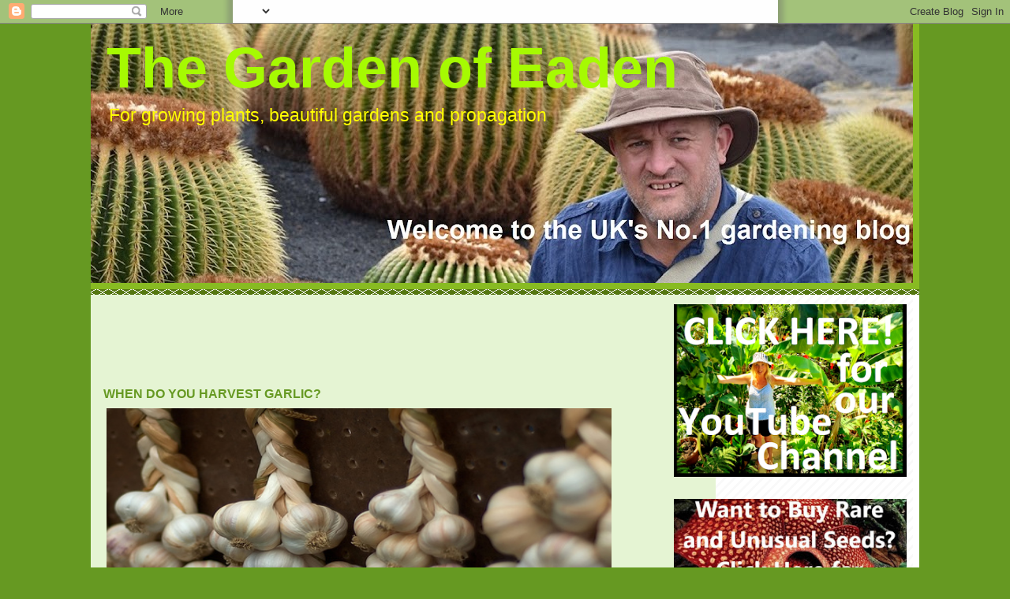

--- FILE ---
content_type: text/html; charset=UTF-8
request_url: https://gardenofeaden.blogspot.com/2013/08/?m=0
body_size: 43206
content:
<!DOCTYPE html>
<html dir='ltr' xmlns='http://www.w3.org/1999/xhtml' xmlns:b='http://www.google.com/2005/gml/b' xmlns:data='http://www.google.com/2005/gml/data' xmlns:expr='http://www.google.com/2005/gml/expr'>
<head>
<link href='https://www.blogger.com/static/v1/widgets/2944754296-widget_css_bundle.css' rel='stylesheet' type='text/css'/>
<script async='async' data-ad-client='ca-pub-7355936086447108' src='https://pagead2.googlesyndication.com/pagead/js/adsbygoogle.js'></script>
<meta content='xnVL0yoa2iUEJQb6emhXMdkI1m4' name='alexaVerifyID'/>
<script async='async' data-ad-client='ca-pub-7355936086447108' src='https://pagead2.googlesyndication.com/pagead/js/adsbygoogle.js'></script>
<script async='async' data-ad-client='ca-pub-7355936086447108' src='https://pagead2.googlesyndication.com/pagead/js/adsbygoogle.js'></script>
<script async='async' data-ad-client='ca-pub-7355936086447108' src='https://pagead2.googlesyndication.com/pagead/js/adsbygoogle.js'></script>
<link href="//landsend-widget.latest.uidget.appspot.com/css/LandsEndWidget2.css" rel="stylesheet">
<link href="//landsend-widget.latest.uidget.appspot.com/css/lereset.css" rel="stylesheet">
<link href="//landsend-widget.latest.uidget.appspot.com/css/lestyles2.css" rel="stylesheet">
<meta content='text/html; charset=UTF-8' http-equiv='Content-Type'/>
<meta content='blogger' name='generator'/>
<link href='https://gardenofeaden.blogspot.com/favicon.ico' rel='icon' type='image/x-icon'/>
<link href='https://gardenofeaden.blogspot.com/2013/08/' rel='canonical'/>
<link rel="alternate" type="application/atom+xml" title="The Garden of Eaden - Atom" href="https://gardenofeaden.blogspot.com/feeds/posts/default" />
<link rel="alternate" type="application/rss+xml" title="The Garden of Eaden - RSS" href="https://gardenofeaden.blogspot.com/feeds/posts/default?alt=rss" />
<link rel="service.post" type="application/atom+xml" title="The Garden of Eaden - Atom" href="https://www.blogger.com/feeds/6767999990458781756/posts/default" />
<!--Can't find substitution for tag [blog.ieCssRetrofitLinks]-->
<meta content='A blog about gardening, plants, horticulture, wildlife, animals, and the environment' name='description'/>
<meta content='https://gardenofeaden.blogspot.com/2013/08/' property='og:url'/>
<meta content='The Garden of Eaden' property='og:title'/>
<meta content='A blog about gardening, plants, horticulture, wildlife, animals, and the environment' property='og:description'/>
<title>The Garden of Eaden: August 2013</title>
<style id='page-skin-1' type='text/css'><!--
/*
-----------------------------------------------
Blogger Template Style
Name:     Son of Moto (Mean Green Blogging Machine variation)
Designer: Jeffrey Zeldman
URL:      www.zeldman.com
Date:     23 Feb 2004
Updated by: Blogger Team
----------------------------------------------- */
/* Variable definitions
====================
<Variable name="mainBgColor" description="Main Background Color"
type="color" default="#ffffff">
<Variable name="mainTextColor" description="Text Color"
type="color" default="#555544">
<Variable name="pageHeaderColor" description="Blog Title Color"
type="color" default="#ffffee">
<Variable name="blogDescriptionColor" description="Blog Description Color"
type="color" default="#ffffee">
<Variable name="linkColor" description="Link Color"
type="color" default="#669922">
<Variable name="hoverLinkColor" description="Link Hover Color"
type="color" default="#88bb22">
<Variable name="dateHeaderColor" description="Date Header Color"
type="color" default="#555544">
<Variable name="sidebarHeaderColor" description="Sidebar Title Color"
type="color" default="#555544">
<Variable name="sidebarTextColor" description="Sidebar Text Color"
type="color" default="#555544">
<Variable name="bodyFont" description="Text Font" type="font"
default="normal normal 100% tahoma, 'Trebuchet MS', lucida, helvetica, sans-serif">
<Variable name="startSide" description="Start side in blog language"
type="automatic" default="left">
<Variable name="endSide" description="End side in blog language"
type="automatic" default="right">
*/
/* Primary layout */
body, .body-fauxcolumn-outer {
margin: 0;
padding: 0;
border: 0;
text-align: center;
color: #555544;
background: #692 url(//www.blogblog.com/moto_son/outerwrap.gif) top center repeat-y;
font-size: small;
}
img {
border: 0;
display: block;
}
.clear {
clear: both;
}
/* Wrapper */
#outer-wrapper {
margin: 0 auto;
border: 0;
width: 1050px;
text-align: left;
background: #e5f4d3 url(//www.blogblog.com/moto_son/innerwrap.gif) top right repeat-y;
font: normal normal 100% tahoma, 'Trebuchet MS', lucida, helvetica, sans-serif;
}
/* Header */
#header-wrapper	{
background: #8b2 url(//www.blogblog.com/moto_son/headbotborder.gif) bottom left repeat-x;
margin: 0 auto;
padding-top: 0;
padding-right: 0;
padding-bottom: 15px;
padding-left: 0;
border: 0;
}
#header h1 {
text-align: left;
font-size: 550%;
color: #a6fa02;
margin: 0;
padding-top: 15px;
padding-right: 20px;
padding-bottom: 0;
padding-left: 20px;
background-image: url(//www.blogblog.com/moto_son/topper.gif);
background-repeat: repeat-x;
background-position: top left;
}
h1 a, h1 a:link, h1 a:visited {
color: #a6fa02;
}
#header .description {
font-size: 180%;
text-align: left;
padding-top: 3px;
padding-right: 10px;
padding-bottom: 10px;
padding-left: 23px;
margin: 0;
line-height:140%;
color: #ffff00;
}
/* Inner layout */
#content-wrapper {
padding: 0 16px;
}
#main {
width: 645px;
float: left;
word-wrap: break-word; /* fix for long text breaking sidebar float in IE */
overflow: hidden;     /* fix for long non-text content breaking IE sidebar float */
}
#sidebar {
width: 295px;
float: right;
color: #2a2a22;
word-wrap: break-word; /* fix for long text breaking sidebar float in IE */
overflow: hidden;     /* fix for long non-text content breaking IE sidebar float */
}
/* Bottom layout */
#footer	{
clear: left;
margin: 0;
padding: 0 20px;
border: 0;
text-align: left;
border-top: 1px solid #f9f9f9;
}
#footer .widget	{
text-align: left;
margin: 0;
padding: 10px 0;
background-color: transparent;
}
/* Default links 	*/
a:link, a:visited {
font-weight: bold;
text-decoration: none;
color: #669922;
background: transparent;
}
a:hover {
font-weight: bold;
text-decoration: underline;
color: #88bb22;
background: transparent;
}
a:active {
font-weight : bold;
text-decoration : none;
color: #88bb22;
background: transparent;
}
/* Typography */
.main p, .sidebar p, .post-body {
line-height: 140%;
margin-top: 5px;
margin-bottom: 1em;
}
.post-body blockquote {
line-height:1.3em;
}
h2, h3, h4, h5	{
margin: 0;
padding: 0;
}
h2 {
font-size: 130%;
}
h2.date-header {
color: #555544;
}
.post h3 {
margin-top: 5px;
font-size: 120%;
}
.post-footer {
font-style: italic;
}
.sidebar h2 {
color: #2a2a26;
}
.sidebar .widget {
margin-top: 12px;
margin-right: 0;
margin-bottom: 13px;
margin-left: 0;
padding: 0;
}
.main .widget {
margin-top: 12px;
margin-right: 0;
margin-bottom: 0;
margin-left: 0;
}
li  {
line-height: 160%;
}
.sidebar ul {
margin-left: 0;
margin-top: 0;
padding-left: 0;
}
.sidebar ul li {
list-style: disc url(//www.blogblog.com/moto_son/diamond.gif) inside;
vertical-align: top;
padding: 0;
margin: 0;
}
.widget-content {
margin-top: 0.5em;
}
/* Profile
----------------------------------------------- */
.profile-datablock {
margin-top: 3px;
margin-right: 0;
margin-bottom: 5px;
margin-left: 0;
line-height: 140%;
}
.profile-textblock {
margin-left: 0;
}
.profile-img {
float: left;
margin-top: 0;
margin-right: 5px;
margin-bottom: 5px;
margin-left: 0;
border:4px solid #8b2;
}
#comments  {
border: 0;
border-top: 1px dashed #eed;
margin-top: 10px;
margin-right: 0;
margin-bottom: 0;
margin-left: 0;
padding: 0;
}
#comments h4	{
margin-top: 10px;
font-weight: normal;
font-style: italic;
text-transform: uppercase;
letter-spacing: 1px;
}
#comments dl dt 	{
font-weight: bold;
font-style: italic;
margin-top: 35px;
padding-top: 1px;
padding-right: 0;
padding-bottom: 0;
padding-left: 18px;
background: transparent url(//www.blogblog.com/moto_son/commentbug.gif) top left no-repeat;
}
#comments dl dd	{
padding: 0;
margin: 0;
}
.deleted-comment {
font-style:italic;
color:gray;
}
.feed-links {
clear: both;
line-height: 2.5em;
}
#blog-pager-newer-link {
float: left;
}
#blog-pager-older-link {
float: right;
}
#blog-pager {
text-align: center;
}
/** Page structure tweaks for layout editor wireframe */
body#layout #outer-wrapper {
padding-top: 0;
}
body#layout #header,
body#layout #content-wrapper,
body#layout #footer {
padding: 0;
}
pre{background:#efefef;border:1px solid #A6B0BF;font-size:120%;line-height:100%;overflow:auto;padding:10px;color:#000000 }pre:hover {border:1px solid #efefef;}code {font-size:120%;text-align:left;margin:0;padding:0;color: #000000;}.clear { clear:both;overflow:hidden;}
--></style>
<link href='https://gardenofeaden.blogspot.com/2013/08/?m=0' rel='canonical'/>
<link href='https://www.blogger.com/dyn-css/authorization.css?targetBlogID=6767999990458781756&amp;zx=634b6fcb-69e7-470d-acbe-4ddd270aa2fb' media='none' onload='if(media!=&#39;all&#39;)media=&#39;all&#39;' rel='stylesheet'/><noscript><link href='https://www.blogger.com/dyn-css/authorization.css?targetBlogID=6767999990458781756&amp;zx=634b6fcb-69e7-470d-acbe-4ddd270aa2fb' rel='stylesheet'/></noscript>
<meta name='google-adsense-platform-account' content='ca-host-pub-1556223355139109'/>
<meta name='google-adsense-platform-domain' content='blogspot.com'/>

<!-- data-ad-client=ca-pub-7355936086447108 -->

</head>
<meta content='26E4BBF16A881AAF4B8D1B08BD34E523' name='msvalidate.01'/>
<title>The Garden of Eaden</title>
<body>
<div class='navbar section' id='navbar'><div class='widget Navbar' data-version='1' id='Navbar1'><script type="text/javascript">
    function setAttributeOnload(object, attribute, val) {
      if(window.addEventListener) {
        window.addEventListener('load',
          function(){ object[attribute] = val; }, false);
      } else {
        window.attachEvent('onload', function(){ object[attribute] = val; });
      }
    }
  </script>
<div id="navbar-iframe-container"></div>
<script type="text/javascript" src="https://apis.google.com/js/platform.js"></script>
<script type="text/javascript">
      gapi.load("gapi.iframes:gapi.iframes.style.bubble", function() {
        if (gapi.iframes && gapi.iframes.getContext) {
          gapi.iframes.getContext().openChild({
              url: 'https://www.blogger.com/navbar/6767999990458781756?origin\x3dhttps://gardenofeaden.blogspot.com',
              where: document.getElementById("navbar-iframe-container"),
              id: "navbar-iframe"
          });
        }
      });
    </script><script type="text/javascript">
(function() {
var script = document.createElement('script');
script.type = 'text/javascript';
script.src = '//pagead2.googlesyndication.com/pagead/js/google_top_exp.js';
var head = document.getElementsByTagName('head')[0];
if (head) {
head.appendChild(script);
}})();
</script>
</div></div>
<div id='outer-wrapper'><div id='wrap2'>
<!-- skip links for text browsers -->
<span id='skiplinks' style='display:none;'>
<a href='#main'>skip to main </a> |
      <a href='#sidebar'>skip to sidebar</a>
</span>
<div id='header-wrapper'>
<div class='header section' id='header'><div class='widget Header' data-version='1' id='Header1'>
<div id='header-inner' style='background-image: url("https://blogger.googleusercontent.com/img/b/R29vZ2xl/AVvXsEj8Ahixd2jh-YFrRYDxuLNnNJ8zKkrPErmnhyphenhyphenyM1aILIWTqgK_JThy3-k9BwMfCzzBG87wvGWBN8YhELH3X72y8nK21HCV4QgOlAUHGFY2PpZudUxEDc8e4ddg5UCa0z6Hc0WHyUG-aP5YC/s1042/simonheader.jpg"); background-position: left; min-height: 329px; _height: 329px; background-repeat: no-repeat; '>
<div class='titlewrapper' style='background: transparent'>
<h1 class='title' style='background: transparent; border-width: 0px'>
<a href='https://gardenofeaden.blogspot.com/?m=0'>
The Garden of Eaden
</a>
</h1>
</div>
<div class='descriptionwrapper'>
<p class='description'><span>For growing plants, beautiful gardens and propagation</span></p>
</div>
</div>
</div></div>
</div>
<div id='content-wrapper'>
<div id='crosscol-wrapper' style='text-align:left'>
<div class='crosscol no-items section' id='crosscol'></div>
</div>
<div id='main-wrapper'>
<div class='main section' id='main'><div class='widget HTML' data-version='1' id='HTML1'>
<div class='widget-content'>
<script async src="//pagead2.googlesyndication.com/pagead/js/adsbygoogle.js"></script>
<!-- new wide boy -->
<ins class="adsbygoogle"
     style="display:inline-block;width:728px;height:90px"
     data-ad-client="ca-pub-7355936086447108"
     data-ad-slot="1414557912"></ins>
<script>
(adsbygoogle = window.adsbygoogle || []).push({});
</script>
</div>
<div class='clear'></div>
</div><div class='widget Blog' data-version='1' id='Blog1'>
<div class='blog-posts hfeed'>

          <div class="date-outer">
        

          <div class="date-posts">
        
<div class='post-outer'>
<div class='post hentry' itemscope='itemscope' itemtype='http://schema.org/BlogPosting'>
<a name='840744811499346154'></a>
<h3 class='post-title entry-title' itemprop='name'>
<a href='https://gardenofeaden.blogspot.com/2013/08/when-do-you-harvest-garlic.html?m=0'>WHEN DO YOU HARVEST GARLIC?</a>
</h3>
<div class='post-header'>
<div class='post-header-line-1'></div>
</div>
<div class='post-body entry-content' id='post-body-840744811499346154' itemprop='articleBody'>
<table cellpadding="0" cellspacing="0" class="tr-caption-container" style="float: left; margin-right: 1em; text-align: left;"><tbody>
<tr><td style="text-align: center;"><a href="https://blogger.googleusercontent.com/img/b/R29vZ2xl/AVvXsEhgT-DammlEm3-BBw1oInwCFVBY_KngxFINxt7V9SaglcBLJLfw5JiyDJTwqKwgbZ1WRouOUXrPOiFoH2rghQymYNvhOWLgeoSpfBjrutLLv234gug1dCNxNF2mR5snKvbmSLCuXdqYiStt/s1600/garlic.jpg" imageanchor="1" style="clear: left; margin-bottom: 1em; margin-left: auto; margin-right: auto;"><img alt="Garlic bulbs drying" border="0" height="506" src="https://blogger.googleusercontent.com/img/b/R29vZ2xl/AVvXsEhgT-DammlEm3-BBw1oInwCFVBY_KngxFINxt7V9SaglcBLJLfw5JiyDJTwqKwgbZ1WRouOUXrPOiFoH2rghQymYNvhOWLgeoSpfBjrutLLv234gug1dCNxNF2mR5snKvbmSLCuXdqYiStt/s640/garlic.jpg" title="When do you harvest garlic?" width="640" /></a></td></tr>
<tr><td class="tr-caption" style="text-align: center;">Garlic drying</td></tr>
</tbody></table>
<br />
<div style="text-align: center;">
<br /></div>
<br />
Growing garlic in the garden is an excellent way of providing your kitchen with one the freshest, and most flavoursome of herbs, especially if you are a little short of space in the garden. Not only is garlic simple to grow, it has also been used throughout history for its medicinal value too.<br />
<br />
<table cellpadding="0" cellspacing="0" class="tr-caption-container" style="float: left; margin-right: 1em; text-align: left;"><tbody>
<tr><td style="text-align: center;"><a href="https://blogger.googleusercontent.com/img/b/R29vZ2xl/AVvXsEhce0O8uOOO8Hiu6miO6-G8UNdyMHUy8GrilxZ1qjFm2s3EXaZcE5r8Uy12798FG8buUpP-uOWc8ptqcNvPAEoMm0ZiObwGTyINeqezLNjlysszw3xUSvz2z8pmKchUIE1ct167pNVydvwa/s1600/GarlicCloves.jpg" imageanchor="1" style="clear: left; display: inline; margin-bottom: 1em; margin-left: auto; margin-right: auto;"><img alt="garlic cloves on wooden table" border="0" height="353" src="https://blogger.googleusercontent.com/img/b/R29vZ2xl/AVvXsEhce0O8uOOO8Hiu6miO6-G8UNdyMHUy8GrilxZ1qjFm2s3EXaZcE5r8Uy12798FG8buUpP-uOWc8ptqcNvPAEoMm0ZiObwGTyINeqezLNjlysszw3xUSvz2z8pmKchUIE1ct167pNVydvwa/s400/GarlicCloves.jpg" title="When do you harvest garlic?" width="400" /></a></td></tr>
<tr><td class="tr-caption" style="text-align: center;">When do you harvest garlic?</td></tr>
</tbody></table>
However, the key to keeping garlic through the following months is entirely down to harvesting them at just the right time and then drying them off properly so that they are not prone to rots which will quickly ruin your precious crop.<br />
<br />
Your garlic should be ready for harvesting any time between August to September depending on both the weather and individual varieties. The problem with harvesting garlic is knowing when they are ripe in order to lift them.<br />
<br />
With their cousin the onion, it is a simple affair. You can simply let the tops bend over and die down where they are and you can delaying lifting until a time that is convenient for you. If you're in a rush, you can move things along by bending over the foliage yourself !<br />
<br />
With garlic, though, waiting until all the leaves go brown will promote overripe bulbs whose cloves are starting to separate from one another, and the resulting loose heads won't store as long. Each leaf that turns brown is one fewer potential wrapper to protect the bulb.<br />
<br />
<table cellpadding="0" cellspacing="0" class="tr-caption-container" style="float: left; text-align: left;"><tbody>
<tr><td style="text-align: center;"><a href="https://blogger.googleusercontent.com/img/b/R29vZ2xl/AVvXsEgphkD40UNZZt382adp2spXSze3YnNrwE_kg73poWqix6dt4pIlHO64j_ElvtLT0giEZHx8YjJqk2C6QJyrJdBoj42e19HS_He81_403xfAG4eUensMeF4cQmXGsLLbtkl1CA-rxMqsI8g/s1600/garlic+crop.jpg" imageanchor="1" style="clear: left; margin-bottom: 1em; margin-left: auto; margin-right: auto;"><img alt="lifted garlic bulbs" border="0" height="300" src="https://blogger.googleusercontent.com/img/b/R29vZ2xl/AVvXsEgphkD40UNZZt382adp2spXSze3YnNrwE_kg73poWqix6dt4pIlHO64j_ElvtLT0giEZHx8YjJqk2C6QJyrJdBoj42e19HS_He81_403xfAG4eUensMeF4cQmXGsLLbtkl1CA-rxMqsI8g/s400/garlic+crop.jpg" title="When do you harvest garlic?" width="400" /></a></td></tr>
<tr><td class="tr-caption" style="text-align: center;">Image credit - http://www.freshplaza.com/</td></tr>
</tbody></table>
Harvest them too early and the bulbs will be too small, but harvest too late and the bulbs will begin to loose their quality, and so a more accurate method is needed to determine whether or not the garlic is ready to harvested.<br />
<br />
Old hands say that it's time to harvest when several of the lower leaves go brown, but five or six up top are still green (and depending on the weather). The problem is that this can occur as early as the end of July - far too soon.<br />
<br />
I would suggest this. If the weather is wet in early August, pull up a single bulb and see how many sheaths (the thin papery layers that surround the bulb) you can peel off the bulb, if the answer is three then the bulb is ready to be lifted. If you can remove four or more layers then it is best to wait another couple of weeks or at least until most of the leaves have turned brown.<br />
<br />
When harvesting garlic bulbs, gently ease them out of the ground using a trowel to loosen the surrounding soil, taking care not to bruise them as they will then not keep for long.<br />
<br />
<span style="color: #cc0000; font-size: large;"><b>How to dry off garlic</b></span><br />
<br />
<table cellpadding="0" cellspacing="0" class="tr-caption-container" style="float: left; margin-right: 1em; text-align: left;"><tbody>
<tr><td style="text-align: center;"><a href="https://blogger.googleusercontent.com/img/b/R29vZ2xl/AVvXsEjp9Q6vHJghMrr7X-v2P_Qhf9xPQsvIvOjyx33GN8McrH7I6JX_eiD9bb3_cgx09AZxzdNRKGC_3zFKeQskyaRGvMnb183734oedR_YewerpAI7S3nDFuvOj1zNX6tVWtnAz6E_UCefD04/s1600/Garlic+Drying.JPG" imageanchor="1" style="clear: left; margin-bottom: 1em; margin-left: auto; margin-right: auto;"><img alt="hanging garlic bulbs drying" border="0" height="266" src="https://blogger.googleusercontent.com/img/b/R29vZ2xl/AVvXsEjp9Q6vHJghMrr7X-v2P_Qhf9xPQsvIvOjyx33GN8McrH7I6JX_eiD9bb3_cgx09AZxzdNRKGC_3zFKeQskyaRGvMnb183734oedR_YewerpAI7S3nDFuvOj1zNX6tVWtnAz6E_UCefD04/s400/Garlic+Drying.JPG" title="When do you harvest garlic?" width="400" /></a></td></tr>
<tr><td class="tr-caption" style="text-align: center;">Garlic drying - image credit http://seoulisforlovers.blogspot.co.uk/</td></tr>
</tbody></table>
To begin with, you will need to brush off any soil clinging to the bulbs, just be careful not to expose any of the cloves.<br />
<br />
Then allow the bulbs to cure for three to four weeks in either a well-ventilated room, or a dry, shady position outside.<br />
<br />
Be aware that sunlight can change the flavour of fresh garlic so a shaded area is paramount.<br />
<br />
Once the tops and roots have dried they can be cut off and stored.<br />
<br />
<span style="color: #cc0000; font-size: large;"><b>How to store garlic</b></span><br />
<br />
Keep your garlic is a cool, dark, and well ventilated position. Braiding and hanging garlic is a good way to keep them, but don&#8217;t hang it in the kitchen, where they will be in bright light. You can also store your garlic in a mesh bag or dish.<br />
<br />
Softneck varieties of garlic can be stored for 6 - 8 months. Check periodically to make sure that they are not going soft or sprouting.<br />
<br />
Hardneck varieties may dry out, sprout or go soft within 2-4 months.However, keeping hard-necks varieties as cool as possible but without freezing them cab help them to survive for up to 7 months without deteriorating.<br />
<br />
<span style="color: black;"><strong>For more information click onto:</strong></span><br />
<a href="https://gardenofeaden.blogspot.co.uk/2017/12/how-to-get-rid-of-wild-garlic.html">HOW TO GET RID OF WILD GARLIC</a><br />
<a href="http://gardenofeaden.blogspot.co.uk/2014/09/how-to-grow-autumn-onion-sets.html">HOW TO GROW AUTUMN ONION SETS</a><br />
<a href="http://gardenofeaden.blogspot.co.uk/2014/09/how-to-grow-garlic-from-cloves.html">HOW TO GROW GARLIC FROM CLOVES</a><br />
<a href="http://gardenofeaden.blogspot.co.uk/2014/04/growing-garlic-in-pots-and-containers.html">HOW TO GROW GARLIC IN POTS AND CONTAINERS</a><br />
<a href="http://gardenofeaden.blogspot.co.uk/2014/08/how-to-grow-thyme-thymus-vulgaris.html">HOW TO GROW THYME - Thymus vulgaris</a><br />
<a href="http://gardenofeaden.blogspot.co.uk/2013/09/when-do-you-pick-beetroot.html">When do you pick Beetroot?</a><br />
<a href="https://www.rhs.org.uk/advice/profile?PID=677">WHEN DO YOU HARVEST GARLIC?</a><br />
<a href="http://gardenofeaden.blogspot.co.uk/2013/10/when-to-harvest-pumpkins.html">WHEN TO HARVEST PUMPKINS</a>
<div style='clear: both;'></div>
</div>
<div class='post-footer'>
<div class='post-footer-line post-footer-line-1'><span class='post-author vcard'>
</span>
<span class='post-timestamp'>
</span>
<span class='post-comment-link'>
<a class='comment-link' href='https://www.blogger.com/comment/fullpage/post/6767999990458781756/840744811499346154' onclick=''>
No comments:
              </a>
</span>
<span class='post-icons'>
<span class='item-action'>
<a href='https://www.blogger.com/email-post/6767999990458781756/840744811499346154' title='Email Post'>
<img alt="" class="icon-action" height="13" src="//img1.blogblog.com/img/icon18_email.gif" width="18">
</a>
</span>
</span>
</div>
<div class='post-footer-line post-footer-line-2'><span class='post-labels'>
Labels:
<a href='https://gardenofeaden.blogspot.com/search/label/link%20removed?m=0' rel='tag'>link removed</a>
</span>
</div>
<div class='post-footer-line post-footer-line-3'><span class='post-location'>
</span>
</div>
</div>
</div>
</div>
<div class='inline-ad'>
</div>

          </div></div>
        

          <div class="date-outer">
        

          <div class="date-posts">
        
<div class='post-outer'>
<div class='post hentry' itemscope='itemscope' itemtype='http://schema.org/BlogPosting'>
<a name='7717418665626855836'></a>
<h3 class='post-title entry-title' itemprop='name'>
<a href='https://gardenofeaden.blogspot.com/2013/08/how-to-grow-schizostylis.html?m=0'>HOW TO GROW SCHIZOSTYLIS COCCINEA- The Kaffir Lily</a>
</h3>
<div class='post-header'>
<div class='post-header-line-1'></div>
</div>
<div class='post-body entry-content' id='post-body-7717418665626855836' itemprop='articleBody'>
<table cellpadding="0" cellspacing="0" class="tr-caption-container" style="float: left; margin-right: 1em; text-align: left;"><tbody>
<tr><td style="text-align: center;"><a href="https://blogger.googleusercontent.com/img/b/R29vZ2xl/AVvXsEifKIOELuZd56VuY_coVQFLZY2SzEfB6z19KyRyX5q4tigFy80pNW-0fLFIpz0Nfa4wYfbMw5B_UIpQR2o8Cy81ukaKzru3RYdScHuHvGBlMIA5IUXky6VGb9fnygaylhZ21zxIlI1Ksf0/s1600/Schizostylis+coccinea.jpg" imageanchor="1" style="clear: left; margin-bottom: 1em; margin-left: auto; margin-right: auto;"><img border="0" height="480" src="https://blogger.googleusercontent.com/img/b/R29vZ2xl/AVvXsEifKIOELuZd56VuY_coVQFLZY2SzEfB6z19KyRyX5q4tigFy80pNW-0fLFIpz0Nfa4wYfbMw5B_UIpQR2o8Cy81ukaKzru3RYdScHuHvGBlMIA5IUXky6VGb9fnygaylhZ21zxIlI1Ksf0/s640/Schizostylis+coccinea.jpg" width="640" /></a></td></tr>
<tr><td class="tr-caption" style="text-align: center;">Schizostylis coccinea - http://www.overthegardengate.co.uk/</td></tr>
</tbody></table>
<div>
<br /></div>
<div>
<br /></div>
<div style="text-align: center;">
<br /></div>
<br />
Although I think that we can all agree that the family name Schizostylis is a rather unfortunate one, it certainly isn't as bad as it's politically incorrect common name - the Kaffir Lily! For those who are not aware of the word 'kaffir', it is an offensive ethnic slur in Africa.<br />
<br />
<table cellpadding="0" cellspacing="0" class="tr-caption-container" style="float: left; margin-right: 1em; text-align: left;"><tbody>
<tr><td style="text-align: center;"><a href="https://blogger.googleusercontent.com/img/b/R29vZ2xl/AVvXsEiJjChLpnGzZraNO66WnIEKrJmnMaLOFyLmkqFYyZf9uxcWSDJ-5MVUmdrgvWqFcWNm8Owsfp4mSvpPbJZeQzNdW2_NWQIFIFV2j_ghrrgMqKd7Rf-OZNpb4TI3Q1G0ilIAROP568wt-wg/s1600/Schizostylis.jpg" imageanchor="1" style="clear: left; margin-bottom: 1em; margin-left: auto; margin-right: auto;"><img border="0" height="400" src="https://blogger.googleusercontent.com/img/b/R29vZ2xl/AVvXsEiJjChLpnGzZraNO66WnIEKrJmnMaLOFyLmkqFYyZf9uxcWSDJ-5MVUmdrgvWqFcWNm8Owsfp4mSvpPbJZeQzNdW2_NWQIFIFV2j_ghrrgMqKd7Rf-OZNpb4TI3Q1G0ilIAROP568wt-wg/s400/Schizostylis.jpg" width="400" /></a></td></tr>
<tr><td class="tr-caption" style="text-align: center;">Schizostylis coccinea&nbsp;- http://www.ispot.org.za/</td></tr>
</tbody></table>
Today, both names have been technically superseded. Schizostylis is now Hesperantha and its common name is now the far better 'River Lily', but old habits die hard and you will almost always see this gorgeous plant sold under its old names.<br />
<br />
Schizostylis is a genus of only two species of rhizomatous perennials, both of which are suitable for herbaceous and mixed borders.<br />
<br />
The most popular cultivar by far is the stunning Schizostylis coccinea 'Major', a native to South Africa and Zimbabwe. In its natural habitat it can be found flourishing beside streams and sometimes in shallow water, which explains its high watering requirements.<br />
<br />
It is an absolute star in the garden. Not only will it flower almost continuously on 9 inch long spikes from late July to the depths of November, it does so in spectacular fashion. Each flower is a retina burning, bright scarlet, star shaped jewel approximately 1 1/2 inches across.<br />
<br />
<b><span style="color: #cc0000; font-size: large;">Cultivation</span></b><br />
<br />
<table cellpadding="0" cellspacing="0" class="tr-caption-container" style="float: left; text-align: left;"><tbody>
<tr><td style="text-align: center;"><a href="https://blogger.googleusercontent.com/img/b/R29vZ2xl/AVvXsEhuFQuRzHI17Hr2Z73M9v01qWUEBqzxo7YV08czawMY9cqmE4fDTmUEhKO99sG399j4Z4_rXhdlt_b69eco9G1Fim_j2h29hyAkDHU9zPPD-6EihnQUMW3rdatJQepBIv-duBuAo01TG80/s1600/SchizostylisCoccineaMajor.jpg" imageanchor="1" style="clear: left; margin-bottom: 1em; margin-left: auto; margin-right: auto;"><img border="0" height="320" src="https://blogger.googleusercontent.com/img/b/R29vZ2xl/AVvXsEhuFQuRzHI17Hr2Z73M9v01qWUEBqzxo7YV08czawMY9cqmE4fDTmUEhKO99sG399j4Z4_rXhdlt_b69eco9G1Fim_j2h29hyAkDHU9zPPD-6EihnQUMW3rdatJQepBIv-duBuAo01TG80/s400/SchizostylisCoccineaMajor.jpg" width="400" /></a></td></tr>
<tr><td class="tr-caption" style="text-align: center;"><span style="font-size: 12.8px;">Schizostylis coccinea</span>&nbsp;- http://www.earlydawnnurseries.co.uk/</td></tr>
</tbody></table>
The best time of year to plant Schizostylis is around March as this will give them plenty of time to establish before the winter. However, pot grow plants can be planted at any time of year so long as you can get into the ground.<br />
<br />
They require a moist, fertile soil in a sheltered and sunny position.<br />
<br />
An annual mulch in April or May will help to retain moisture and encourage new growth.<br />
<br />
Water freely over the summer and dry weather, and over the winter cut back any untidy or damaged growth. In exposed or northern sites, Schizostylis will require some root protection, so cover with bracken or leaves.<br />
<br />
<strong>For related articles click onto:</strong><br />
<a href="http://www.telegraph.co.uk/gardening/howtogrow/6338022/How-to-grow-Schizostylis-the-Kaffir-lily.html">HOW TO GROW SCHIZOSTYLIS</a><br />
<a href="http://gardenofeaden.blogspot.co.uk/2014/07/how-to-grow-spider-lilies.html">HOW TO GROW SPIDER LILIES</a><br />
<a href="http://gardenofeaden.blogspot.co.uk/2014/07/spider-lily-hymenocallis-species-and.html">SPIDER LILY - Hymenocallis species and cultivars</a><br />
<a href="http://gardenofeaden.blogspot.co.uk/2012/09/the-hardy-begonia-begonia-grandis.html">The Hardy Begonia - <i>Begonia grandis</i></a><br />
<a href="http://gardenofeaden.blogspot.co.uk/2012/03/monkey-puzzle-tree-araucaria-araucana.html"><span style="color: #669922;">The Monkey Puzzle Tree - Araucaria araucana</span></a><br />
<a href="http://gardenofeaden.blogspot.com/2009/01/what-is-f1-hybrid.html">What is an F1 Hybrid?</a><br />
<a href="http://gardenofeaden.blogspot.com/2011/08/when-and-how-should-you-prune-back.html">When and how should you prune back Lavender?</a><br />
<a href="http://gardenofeaden.blogspot.co.uk/2013/08/how-to-grow-schizostylis.html">HOW TO GROW SCHIZOSTYLIS</a>
<div style='clear: both;'></div>
</div>
<div class='post-footer'>
<div class='post-footer-line post-footer-line-1'><span class='post-author vcard'>
</span>
<span class='post-timestamp'>
</span>
<span class='post-comment-link'>
<a class='comment-link' href='https://www.blogger.com/comment/fullpage/post/6767999990458781756/7717418665626855836' onclick=''>
No comments:
              </a>
</span>
<span class='post-icons'>
<span class='item-action'>
<a href='https://www.blogger.com/email-post/6767999990458781756/7717418665626855836' title='Email Post'>
<img alt="" class="icon-action" height="13" src="//img1.blogblog.com/img/icon18_email.gif" width="18">
</a>
</span>
</span>
</div>
<div class='post-footer-line post-footer-line-2'><span class='post-labels'>
Labels:
<a href='https://gardenofeaden.blogspot.com/search/label/link%20removed?m=0' rel='tag'>link removed</a>
</span>
</div>
<div class='post-footer-line post-footer-line-3'><span class='post-location'>
</span>
</div>
</div>
</div>
</div>
<div class='inline-ad'>
</div>

          </div></div>
        

          <div class="date-outer">
        

          <div class="date-posts">
        
<div class='post-outer'>
<div class='post hentry' itemscope='itemscope' itemtype='http://schema.org/BlogPosting'>
<a name='4480286223385852853'></a>
<h3 class='post-title entry-title' itemprop='name'>
<a href='https://gardenofeaden.blogspot.com/2013/08/white-bird-of-paradise.html?m=0'>WHITE BIRD OF PARADISE</a>
</h3>
<div class='post-header'>
<div class='post-header-line-1'></div>
</div>
<div class='post-body entry-content' id='post-body-4480286223385852853' itemprop='articleBody'>
<table cellpadding="0" cellspacing="0" class="tr-caption-container" style="margin-left: auto; margin-right: auto; text-align: center;"><tbody>
<tr><td style="text-align: center;"><a href="https://blogger.googleusercontent.com/img/b/R29vZ2xl/AVvXsEhdBbl1WspF3yaiepBqoxb1ggkRRgk5AY3DYpVOS0JmMbuLfI5RKFhtT9FghoVbvKMqn0O6FHV3EAd8jIbK6OtibNXVvhSIM3jpSde2MvfKZCV-zhXeop3aN1QNCcWF-0ceUvUtz32Yuhc/s1600/strelitzia_nicolai1.jpg" style="clear: left; margin-bottom: 1em; margin-left: auto; margin-right: auto;"><img border="0" height="480" src="https://blogger.googleusercontent.com/img/b/R29vZ2xl/AVvXsEhdBbl1WspF3yaiepBqoxb1ggkRRgk5AY3DYpVOS0JmMbuLfI5RKFhtT9FghoVbvKMqn0O6FHV3EAd8jIbK6OtibNXVvhSIM3jpSde2MvfKZCV-zhXeop3aN1QNCcWF-0ceUvUtz32Yuhc/s640/strelitzia_nicolai1.jpg" width="640" /></a></td></tr>
<tr><td class="tr-caption" style="text-align: center;">Image credit - http://www.botanicalgarden.ubc.ca/<br /><br /></td></tr>
</tbody></table>
<br />The White Bird of Paradise - <b><i>Strelitzia nicolai</i></b>, is a very impressive banana-like plant with erect woody stems that can reach a height of 20 ft. Ideal for use as an architectural plant in open landscapes, the white bird of paradise forms clumps that do not spread much more than 12 ft in diameter.<br />
<br />
Over time it will produce beautiful, white with purple bird-like blooms, but the large, exotic, sword-like foliage alone makes the White Bird of Paradise a superb container plant. In fact, it is an ideal specimen for the conservatory.<br />
<br />
The White Bird of Paradise is restricted to evergreen coastal forest and thicket of eastern South Africa from the Great Fish River northwards to Richards Bay.<br />
<br />
If given the right conditions, they will flower several times in a year once established.<br />
<br />
<span style="color: #cc0000; font-size: large;"><b>How to grow the White Bird of Paradise</b></span><br />
<br />
<table cellpadding="0" cellspacing="0" class="tr-caption-container" style="float: left; margin-right: 1em; text-align: left;"><tbody>
<tr><td style="text-align: center;"><a href="https://blogger.googleusercontent.com/img/b/R29vZ2xl/AVvXsEjWjPYIJ_ia2hW4Zd2rKmsD-lRybZsfLLdnd8esQU4h-NveAh7l6aEf3bEzevUFy2AZeykHrLuSarq3GiRLtA160okjRpYvcyvqicLBpRmelgOWvP-B1L625PRO-m9pfFmEUbyEgS_U2lk/s1600/White+bird+of+paradise.jpg" style="clear: left; margin-bottom: 1em; margin-left: auto; margin-right: auto;"><img border="0" height="330" src="https://blogger.googleusercontent.com/img/b/R29vZ2xl/AVvXsEjWjPYIJ_ia2hW4Zd2rKmsD-lRybZsfLLdnd8esQU4h-NveAh7l6aEf3bEzevUFy2AZeykHrLuSarq3GiRLtA160okjRpYvcyvqicLBpRmelgOWvP-B1L625PRO-m9pfFmEUbyEgS_U2lk/s400/White+bird+of+paradise.jpg" width="400" /></a></td></tr>
<tr><td class="tr-caption" style="text-align: center;">Image credit -&nbsp;http://bloomiq.com/</td></tr>
</tbody></table>
The White Bird of Paradise is fairly tolerant of most soil conditions and will need little water once established making them ideal for drought tolerant conditions. However it will perform best in rich loamy, moist soils with good drainage in full sun to part shade.<br />
<br />
This stunning plant will respond well to regular feeding and a seasonal top dressing with a rich compost, and once established will.even tolerate light frost!<br />
<br />
<strong>For related articles click onto:</strong><br />
<a href="http://gardenofeaden.blogspot.co.uk/2011/05/how-to-grow-bird-of-paradise-plants.html">HOW TO GROW BIRD OF PARADISE PLANTS FROM SEED</a><br />
<a href="http://gardenofeaden.blogspot.co.uk/2014/04/how-to-over-winter-bird-of-paradise.html">HOW TO OVERWINTER BIRD OF PARADISE PLANTS</a><div><a href="https://gardenofeaden.blogspot.com/2022/07/how-to-pot-on-and-grow-bare-root-bird.html">HOW TO POT ON AND GROW BARE ROOT BIRD OF PARADISE&nbsp;</a><br />
<a href="http://davesgarden.com/guides/pf/go/2467/#b">WHITE BIRD OF PARADISE</a></div>
<div style='clear: both;'></div>
</div>
<div class='post-footer'>
<div class='post-footer-line post-footer-line-1'><span class='post-author vcard'>
</span>
<span class='post-timestamp'>
</span>
<span class='post-comment-link'>
<a class='comment-link' href='https://www.blogger.com/comment/fullpage/post/6767999990458781756/4480286223385852853' onclick=''>
No comments:
              </a>
</span>
<span class='post-icons'>
<span class='item-action'>
<a href='https://www.blogger.com/email-post/6767999990458781756/4480286223385852853' title='Email Post'>
<img alt="" class="icon-action" height="13" src="//img1.blogblog.com/img/icon18_email.gif" width="18">
</a>
</span>
</span>
</div>
<div class='post-footer-line post-footer-line-2'><span class='post-labels'>
Labels:
<a href='https://gardenofeaden.blogspot.com/search/label/link%20removed?m=0' rel='tag'>link removed</a>
</span>
</div>
<div class='post-footer-line post-footer-line-3'><span class='post-location'>
</span>
</div>
</div>
</div>
</div>
<div class='inline-ad'>
</div>

          </div></div>
        

          <div class="date-outer">
        

          <div class="date-posts">
        
<div class='post-outer'>
<div class='post hentry' itemscope='itemscope' itemtype='http://schema.org/BlogPosting'>
<a name='1669037248797148248'></a>
<h3 class='post-title entry-title' itemprop='name'>
<a href='https://gardenofeaden.blogspot.com/2013/08/the-foxglove-tree.html?m=0'>THE FOXGLOVE TREE</a>
</h3>
<div class='post-header'>
<div class='post-header-line-1'></div>
</div>
<div class='post-body entry-content' id='post-body-1669037248797148248' itemprop='articleBody'>
<table cellpadding="0" cellspacing="0" class="tr-caption-container" style="float: left; margin-right: 1em; text-align: left;"><tbody>
<tr><td style="text-align: center;"><a href="https://blogger.googleusercontent.com/img/b/R29vZ2xl/AVvXsEhNN85L8hMzapnc7b3fLdMwHcRxAC5KuIIIVlsR0kv3RKsfxdukuviZc_1xtA6en_gGfx8EpJfebpZiRYa6xJ_lt0LLwz7vGJtrN6py_Wjh1hqeq6id1MpuK_EJys2fyqEcN83-ILxehEw/s1600/Paulownia_tomentosa.jpg" style="clear: left; margin-bottom: 1em; margin-left: auto; margin-right: auto;"><img border="0" height="480" src="https://blogger.googleusercontent.com/img/b/R29vZ2xl/AVvXsEhNN85L8hMzapnc7b3fLdMwHcRxAC5KuIIIVlsR0kv3RKsfxdukuviZc_1xtA6en_gGfx8EpJfebpZiRYa6xJ_lt0LLwz7vGJtrN6py_Wjh1hqeq6id1MpuK_EJys2fyqEcN83-ILxehEw/w640-h480/Paulownia_tomentosa.jpg" width="640" /></a></td></tr>
<tr><td class="tr-caption" style="text-align: center;">Image credit - http://www.plants.com.pk/<br /><br /></td></tr>
</tbody></table>
<br />
I was in southern Spain when I came across my first, fully grown Foxglove tree - <i><b>Paulownia tomentosa&nbsp;</b></i>in flower. It was alongside the hot and dusty mud track that led to a field the holding the Thursday market. I remember it distinctly because the dramatic colour of those stunning bluish/violet flowers was so intense that it almost hurt my eyes to look at them! God's truth! And let's be honest, how often do you come across a bright blue tree?<br />
<br />
<table cellpadding="0" cellspacing="0" class="tr-caption-container" style="float: left; margin-right: 1em; text-align: left;"><tbody>
<tr><td style="text-align: center;"><a href="https://blogger.googleusercontent.com/img/b/R29vZ2xl/AVvXsEgePPxzKPjPHkN26Kzj73uDEjk_tlFPlGcPY8jCT1Cid9JNyhXm4RXAg0hW87xOLpHGNHWfGdyXeZWEgXatXLln0Ce0WcoodEf8VHOHF3OLgM_1ppZQm9f870qBJDzzuM0kP5_WY9ffKXo/s1600/paulownia_tomentosa_flowers.jpg" style="clear: left; margin-bottom: 1em; margin-left: auto; margin-right: auto;"><img border="0" height="400" src="https://blogger.googleusercontent.com/img/b/R29vZ2xl/AVvXsEgePPxzKPjPHkN26Kzj73uDEjk_tlFPlGcPY8jCT1Cid9JNyhXm4RXAg0hW87xOLpHGNHWfGdyXeZWEgXatXLln0Ce0WcoodEf8VHOHF3OLgM_1ppZQm9f870qBJDzzuM0kP5_WY9ffKXo/s400/paulownia_tomentosa_flowers.jpg" width="352" /></a></td></tr>
<tr><td class="tr-caption" style="text-align: center;">Image credit - http://www.anniesannuals.com/</td></tr>
</tbody></table>
Since that day they have always been a favourite of mine, and better still they are hardy enough to survive in northern European gardens so long as they are grown in a sheltered position. See, life is good.<br />
<br />
The foxglove tree is considered to be a small to medium sized tree growing to between 15-25 ft tall and 10-15 ft wide. They have an open, rounded habit.<br />
<br />
Over the winter the foxglove tree has these fascinating brown-felted flower buds, but in exposed gardens these can become damaged. <br />
<br />
The foxglove tree requires a sunny, sheltered position in a deep, well-drained, loamy soil. The best time to plant them is between October and March.<br />
<br />
Normally, no pruning is necessary, but the foxglove tree is often grown as dot plants in in bedding or herbaceous schemes. If this is the case then they will need to be cut down to ground level each year in March. This will encourage vigorous shoots clad with exceptionally large leaves. However, these 'stooled' plants will not produce any flowering shoots.<br />
<br />
<strong>For related articles click onto the following links:</strong><br />
<a href="http://gardenofeaden.blogspot.co.uk/2013/04/amazing-tree-facts.html">AMAZING TREE FACTS</a><br />
<a href="http://gardenofeaden.blogspot.co.uk/2013/12/buy-paulownia-tomentosa-seed.html">GROW PAULOWNIA TOMENTOSA SEED</a><br />
<a href="http://gardenofeaden.blogspot.co.uk/2013/05/how-to-grow-baobab-tree-from-seed.html">HOW TO GROW THE BAOBAB TREE FROM SEED</a><br />
<a href="http://gardenofeaden.blogspot.co.uk/2014/07/how-to-grow-frangipani-tree-plumeria.html">HOW TO GROW THE FRANGIPANI TREE- Plumeria rubra var. acutifolia</a><br />
<a href="https://gardenofeaden.blogspot.co.uk/2017/06/how-to-grow-laburnum-x-watereri-vossii.html">HOW TO GROW LABURNUM x WATERERI 'VOSSII'</a><br />
<a href="http://gardenofeaden.blogspot.co.uk/2016/03/how-to-grow-paulownia-tomentosa.html">HOW TO GROW PAULOWNIA TOMENTOSA</a><br />
<a href="http://gardenofeaden.blogspot.co.uk/2014/11/how-to-grow-isoplexis-canariensis.html">How to grow Isoplexis canariensis</a><br />
<a href="http://gardenofeaden.blogspot.co.uk/2012/06/how-to-grow-sago-palm-from-seed.html">How to Grow the Sago Palm from Seed</a><br />
<a href="http://gardenofeaden.blogspot.co.uk/2014/03/the-cannonball-tree-couroupita.html">THE CANNONBALL TREE - &nbsp;Couroupita guianensis</a><br />
<a href="https://www.rhs.org.uk/plants/details?plantid=1388">THE FOXGLOVE TREE</a><br />
<span style="color: #669922;"><a href="http://gardenofeaden.blogspot.co.uk/2012/03/monkey-puzzle-tree-araucaria-araucana.html">The Monkey Puzzle Tree - Araucaria araucana</a></span><br />
<a href="http://gardenofeaden.blogspot.co.uk/2014/04/the-tree-peony-paeonia-suffruticosa.html">The Tree peony -Paeonia suffruticosa</a><br />
<a href="http://gardenofeaden.blogspot.co.uk/2012/07/walnut-trees.html">WALNUT TREES</a><br />
<br />
<div style='clear: both;'></div>
</div>
<div class='post-footer'>
<div class='post-footer-line post-footer-line-1'><span class='post-author vcard'>
</span>
<span class='post-timestamp'>
</span>
<span class='post-comment-link'>
<a class='comment-link' href='https://www.blogger.com/comment/fullpage/post/6767999990458781756/1669037248797148248' onclick=''>
No comments:
              </a>
</span>
<span class='post-icons'>
<span class='item-action'>
<a href='https://www.blogger.com/email-post/6767999990458781756/1669037248797148248' title='Email Post'>
<img alt="" class="icon-action" height="13" src="//img1.blogblog.com/img/icon18_email.gif" width="18">
</a>
</span>
</span>
</div>
<div class='post-footer-line post-footer-line-2'><span class='post-labels'>
Labels:
<a href='https://gardenofeaden.blogspot.com/search/label/link%20removed?m=0' rel='tag'>link removed</a>
</span>
</div>
<div class='post-footer-line post-footer-line-3'><span class='post-location'>
</span>
</div>
</div>
</div>
</div>

          </div></div>
        

          <div class="date-outer">
        

          <div class="date-posts">
        
<div class='post-outer'>
<div class='post hentry' itemscope='itemscope' itemtype='http://schema.org/BlogPosting'>
<a name='2954618815724936112'></a>
<h3 class='post-title entry-title' itemprop='name'>
<a href='https://gardenofeaden.blogspot.com/2013/08/when-do-you-pick-rhubarb.html?m=0'>WHEN DO YOU PICK RHUBARB?</a>
</h3>
<div class='post-header'>
<div class='post-header-line-1'></div>
</div>
<div class='post-body entry-content' id='post-body-2954618815724936112' itemprop='articleBody'>
<table cellpadding="0" cellspacing="0" class="tr-caption-container" style="float: left; margin-right: 1em; text-align: left;"><tbody>
<tr><td style="text-align: center;"><a href="https://blogger.googleusercontent.com/img/b/R29vZ2xl/AVvXsEhEY58geVIMXvKhPKbBZ1BL-UogNpl72g42EpjWILlWkDQzbj66J2m6uLrgLVX5KcRGVMezPgNvJAfeI4ErNCjxZCayHk-4NsoF_o5eERkk-SFZs4xlbptiQUYgtN1m2zlodc6CYO0bhChX/s1600/rhubarb.jpg" imageanchor="1" style="clear: left; margin-bottom: 1em; margin-left: auto; margin-right: auto;"><img border="0" height="600" src="https://blogger.googleusercontent.com/img/b/R29vZ2xl/AVvXsEhEY58geVIMXvKhPKbBZ1BL-UogNpl72g42EpjWILlWkDQzbj66J2m6uLrgLVX5KcRGVMezPgNvJAfeI4ErNCjxZCayHk-4NsoF_o5eERkk-SFZs4xlbptiQUYgtN1m2zlodc6CYO0bhChX/s640/rhubarb.jpg" width="400" /></a></td></tr>
<tr><td class="tr-caption" style="text-align: center;">Picking blanched rhubarb</td></tr>
</tbody></table>
<div>
<br />
<div style="text-align: center;">
</div>
</div>
<div style="text-align: center;">
<div style="text-align: left;">
Tempting though it may be, if you have newly planted rhubarb plants you do not harvest any stems during the first season as this will seriously weaken the plant. You need to allow the plant grow during its first year and establish a good healthy root system.</div>
</div>
<br />
During the second season, you can harvest only a few stems, ensuring that you only pull two per plant at any one time. Make sure that five healthy stems always remain.<br />
<br />
The stalks are ready to harvest once the leaves are fully open so you are looking to take stems from May to August.<br />
<br />
Harvesting stops by the end of August to give the rhubarb plant a chance to recover its strength before winter arrives.<br />
<br />
Rhubarb stalks are harvested by gently twisting the stems and pulling from the base of the plant. Rhubarb leaves shouldn't be eaten as they contain oxalic acid and are poisonous.<br />
<br />
<b>For related articles click onto the following links:</b><br />
<a href="http://gardenofeaden.blogspot.co.uk/2013/01/how-to-grow-rhubarb.html">HOW TO GROW RHUBARB</a><br />
<a href="http://gardenofeaden.blogspot.co.uk/2016/02/how-to-grow-rhubarb-from-seed.html">HOW TO GROW RHUBARB FROM SEED</a><br />
<a href="http://gardenofeaden.blogspot.co.uk/2016/03/how-to-grow-rhubarb-in-pots.html">HOW TO GROW RHUBARB IN POTS</a><br />
<a href="http://gardenofeaden.blogspot.co.uk/2009/05/what-is-rhubarb-poisoning.html">WHAT IS RHUBARB POISONING?</a><br />
<a href="http://www.bbc.co.uk/gardening/basics/techniques/growfruitandveg_growingrhubarb1.shtml">WHEN DO YOU PICK RHUBARB?</a>
<div style='clear: both;'></div>
</div>
<div class='post-footer'>
<div class='post-footer-line post-footer-line-1'><span class='post-author vcard'>
</span>
<span class='post-timestamp'>
</span>
<span class='post-comment-link'>
<a class='comment-link' href='https://www.blogger.com/comment/fullpage/post/6767999990458781756/2954618815724936112' onclick=''>
No comments:
              </a>
</span>
<span class='post-icons'>
<span class='item-action'>
<a href='https://www.blogger.com/email-post/6767999990458781756/2954618815724936112' title='Email Post'>
<img alt="" class="icon-action" height="13" src="//img1.blogblog.com/img/icon18_email.gif" width="18">
</a>
</span>
</span>
</div>
<div class='post-footer-line post-footer-line-2'><span class='post-labels'>
Labels:
<a href='https://gardenofeaden.blogspot.com/search/label/link%20removed?m=0' rel='tag'>link removed</a>
</span>
</div>
<div class='post-footer-line post-footer-line-3'><span class='post-location'>
</span>
</div>
</div>
</div>
</div>

          </div></div>
        

          <div class="date-outer">
        

          <div class="date-posts">
        
<div class='post-outer'>
<div class='post hentry' itemscope='itemscope' itemtype='http://schema.org/BlogPosting'>
<a name='3122655234353210184'></a>
<h3 class='post-title entry-title' itemprop='name'>
<a href='https://gardenofeaden.blogspot.com/2013/08/the-tyrannosaurus-rex.html?m=0'>TYRANNOSAURUS REX FACTS</a>
</h3>
<div class='post-header'>
<div class='post-header-line-1'></div>
</div>
<div class='post-body entry-content' id='post-body-3122655234353210184' itemprop='articleBody'>
<object height="360" width="640"><param name="movie" value="//www.youtube.com/v/ZYZsJYZVt5g?hl=en_US&amp;version=3&amp;rel=0"></param>
<param name="allowFullScreen" value="true"></param>
<param name="allowscriptaccess" value="always"></param>
<embed src="//www.youtube.com/v/ZYZsJYZVt5g?hl=en_US&amp;version=3&amp;rel=0" type="application/x-shockwave-flash" width="640" height="360" allowscriptaccess="always" allowfullscreen="true"></embed></object>
<br />
<br />
<div style="text-align: center;">
<br /></div>
Ask any mildly disruptive child what their favourite dinosaur is and you will invariably get the same answer - the Tyrannosaurus rex. I will of course accept that are other dinosaur species available, but for the benefit of this article it's T-rex all the way. And why wouldn't it be? Every single film from the 1933 stop-motion movie 'King Kong' to the very latest computer generated effect extravaganza has a Tyrannosaurus Rex as a lead character. If they haven't, then they have a species so similar to a T rex that you have to question why the producers bothered with the change. Example, the Carnotaurus in Disney's 'Dinosaur'. So, if you are looking for someone to blame for the T. rex's popularity, look at the filmmakers.<br />
<br />
<span style="color: #cc0000; font-size: large;"><b>But what exactly do we know about the Tyrannosaurus rex?</b></span><br />
<br />
<div class="separator" style="clear: both; text-align: center;">
<a href="https://blogger.googleusercontent.com/img/b/R29vZ2xl/AVvXsEhpURaB_FbzgfRQVT-_2iWD57uNIl6Qu0-vaVRCLDGNz-ZQfHI9d1viODW4YTKBbw9Hqsg8wQTdRAGwqkrb-xnmGpPNC8wBLhsWJoYsV2aL7K9iI_RFJa-cldpBj0esDkSFoX8miUVq060/s1600/tyrannosaurus-rex_1.jpg" imageanchor="1" style="clear: left; float: left; margin-bottom: 1em; margin-right: 1em;"><img border="0" height="280" src="https://blogger.googleusercontent.com/img/b/R29vZ2xl/AVvXsEhpURaB_FbzgfRQVT-_2iWD57uNIl6Qu0-vaVRCLDGNz-ZQfHI9d1viODW4YTKBbw9Hqsg8wQTdRAGwqkrb-xnmGpPNC8wBLhsWJoYsV2aL7K9iI_RFJa-cldpBj0esDkSFoX8miUVq060/s400/tyrannosaurus-rex_1.jpg" width="400" /></a></div>
Well, as far as we can know anything about an extinct animal, what we do know is collection of well crafted assumptions based on relatively few facts. And of course, these assumptions are still being honed. Remember this one...<br />
<br />
<b>'...the T-rex's visual acuity is based on movement...'</b><br />
<br />
Luckily, more than 30 specimens of Tyrannosaurus rex have been identified, some of which are nearly complete skeletons. More interestingly, soft tissue and proteins have been reported in at least one of these specimens. This abundance of fossil material has allowed significant research into many aspects of the Tyrannosaurus rex's biology, including life history and bio-mechanics. The feeding habits, physiology and potential speed of Tyrannosaurus rex are just a few of the subjects still up for debate.<br />
<br />
To make it simple to absorb, I am going to list what we know as bullet points.<br />
<br />
<b><span style="color: #cc0000;">1. </span></b>To begin with, the name Tyrannosaurus means "tyrant lizard", from Greek tyrannos meaning "tyrant," and sauros meaning "lizard". Rex means "king" in Latin.<br />
<br />
<b><span style="color: #cc0000;">2.</span></b> Going by size, the Tyrannosaurus rex was the largest known tyrannosaurid and one of the largest known land predators. The most complete specimen measuring up to 12.3 m in length, up to 4 metres tall at the hips, and up to 6.8 metric tons in weight.<br />
<br />
<table cellpadding="0" cellspacing="0" class="tr-caption-container" style="float: left; margin-right: 1em; text-align: left;"><tbody>
<tr><td style="text-align: center;"><a href="https://blogger.googleusercontent.com/img/b/R29vZ2xl/AVvXsEhny825MQ0k3P9rugX8bzxw7Kd0qum5g2LVuabQDn8Cl7behzMBkCHOMARczehkOCITnDQVQucgr8qh4LVrUOfIhSJwh3DItmkkdQ2cKU0niBOBSxAMYY2HB9vqv9s4dB4nsPG88L8Q2Rw/s1600/T.rex+skull.jpg" imageanchor="1" style="clear: left; margin-bottom: 1em; margin-left: auto; margin-right: auto;"><img border="0" height="267" src="https://blogger.googleusercontent.com/img/b/R29vZ2xl/AVvXsEhny825MQ0k3P9rugX8bzxw7Kd0qum5g2LVuabQDn8Cl7behzMBkCHOMARczehkOCITnDQVQucgr8qh4LVrUOfIhSJwh3DItmkkdQ2cKU0niBOBSxAMYY2HB9vqv9s4dB4nsPG88L8Q2Rw/s400/T.rex+skull.jpg" width="400" /></a></td></tr>
<tr><td class="tr-caption" style="text-align: center;">Image credit - http://sukubbs.cloudapp.net/</td></tr>
</tbody></table>
<span style="color: #cc0000;"><b>3.</b></span>A 2012 study performed by scientists Karl Bates and Peter Falkingham of the University of Liverpool suggested that the bite force of Tyrannosaurus could have been the strongest bite force of any terrestrial animal that has ever lived.<br />
<br />
The calculations suggested that adult T. rex could have generated from 35000 to 57000 Newtons of force in the back teeth, or the equivalent of three times the force estimated for a great white shark, 15 times the force of an African lion, 3 and a half times the force of an Australian saltwater crocodile and around 7 times the estimated force for Allosaurus.<br />
<br />
However, even higher estimates were made by professor Mason B. Meers of the University of Tampa in 2003. In his study, Meers estimated a possible bite force of around 183000 to 235000 Newtons or 18.3 to 23.5 metric tons; a bite force equivalent to that of the largest Megalodon shark specimens.<br />
<br />
<table cellpadding="5" cellspacing="5" class="tr-caption-container" style="float: left; text-align: left;"><tbody>
<tr><td style="text-align: center;"><a href="https://blogger.googleusercontent.com/img/b/R29vZ2xl/AVvXsEgeZMtxzpvUpFedm2Bo4NHUznk61YjQi9_h6yFZ-tFX5BXWXQT4db3XBC1LePePRKVON8lwG_u2r6Sh5xyODxr3EAL8YxjMwNNXijFyw6dS-f47QWBbTxV_fGYSFWWJ5w3B63k2EbVsXjw/s1600/tyrannosaurus+kong.jpg" imageanchor="1" style="clear: left; margin-bottom: 1em; margin-left: auto; margin-right: auto;"><img border="0" height="322" src="https://blogger.googleusercontent.com/img/b/R29vZ2xl/AVvXsEgeZMtxzpvUpFedm2Bo4NHUznk61YjQi9_h6yFZ-tFX5BXWXQT4db3XBC1LePePRKVON8lwG_u2r6Sh5xyODxr3EAL8YxjMwNNXijFyw6dS-f47QWBbTxV_fGYSFWWJ5w3B63k2EbVsXjw/s400/tyrannosaurus+kong.jpg" width="400" /></a></td></tr>
<tr><td class="tr-caption" style="text-align: center;">Image credit - http://gammillustrations.bizland.com/</td></tr>
</tbody></table>
<span style="color: #cc0000;">4.</span> Like many bipedal dinosaurs, Tyrannosaurus rex was historically depicted as a 'living tripod', with the body at 45 degrees or less from the vertical and the tail dragging along the ground, similar to a kangaroo. This concept dates from Joseph Leidy's 1865 reconstruction of Hadrosaurus, the first to depict a dinosaur in a bipedal posture.<br />
<br />
Henry Fairfield Osborn, former president of the American Museum of Natural History (AMNH) in New York City, who believed the creature stood upright, further reinforced the notion after unveiling the first complete Tyrannosaurus rex skeleton in 1915. It stood in this upright pose for 77 years, until it was dismantled in 1992.<br />
<br />
By 1970, scientists realized this pose was incorrect and could not have been maintained by a living animal, as it would have resulted in the dislocation or weakening of several joints, including the hips and the articulation between the head and the spinal column. The inaccurate AMNH mount inspired similar depictions in many films and paintings until the 1990s, when films such as Jurassic Park introduced a more accurate posture to the general public.<br />
<br />
<table cellpadding="0" cellspacing="0" class="tr-caption-container" style="float: left; margin-right: 1em; text-align: left;"><tbody>
<tr><td style="text-align: center;"><a href="https://blogger.googleusercontent.com/img/b/R29vZ2xl/AVvXsEj3GAvbixR1U5EY2qWqQnY19PuM69d4rh9Bw4Hy88X0-pV5fMpakKPTJu0cxrWOKki789uPsvvDVLXkvQscfYML2AXOaPKAqiPamYioA0SkzwNwlvCNPV-b_Hv0tP2aVynd6g_uOt6tXBw/s1600/t+rex+arms.jpg" imageanchor="1" style="clear: left; margin-bottom: 1em; margin-left: auto; margin-right: auto;"><img border="0" height="287" src="https://blogger.googleusercontent.com/img/b/R29vZ2xl/AVvXsEj3GAvbixR1U5EY2qWqQnY19PuM69d4rh9Bw4Hy88X0-pV5fMpakKPTJu0cxrWOKki789uPsvvDVLXkvQscfYML2AXOaPKAqiPamYioA0SkzwNwlvCNPV-b_Hv0tP2aVynd6g_uOt6tXBw/s400/t+rex+arms.jpg" width="400" /></a></td></tr>
<tr><td class="tr-caption" style="text-align: center;">Image credit - http://static.fjcdn.com/pictures/</td></tr>
</tbody></table>
<b><span style="color: #cc0000;">5.</span></b>Tyrannosaurus rex arms are tiny when compared to its overall body size, measuring only 1 metre long, and some scholars have labelled them as vestigial.<br />
<br />
However, the bones show large areas for muscle attachment, indicating considerable strength.<br />
<br />
This was recognized as early as 1906 by Osborn, who speculated that the forelimbs may have been used to grasp a mate during copulation.<br />
<br />
It has also been suggested that the forelimbs were used to assist the animal in rising from a prone position. Another possibility is that the forelimbs held struggling prey while it was killed by the tyrannosaurs enormous jaws.<br />
<br />
<table cellpadding="0" cellspacing="0" class="tr-caption-container" style="float: left; margin-right: 1em; text-align: left;"><tbody>
<tr><td style="text-align: center;"><a href="https://blogger.googleusercontent.com/img/b/R29vZ2xl/AVvXsEhPJxghIoO1iMs21YtBAn3r71FuEfgYm8GWSWBnVBI1ARHKlU1Pbz91IPCW154ISfsGwQwIoCyyecnzJDGc324bJ-XQyPOPnFiosirjCl9GgikNLFxfo95CxVgP2hLh3l1FDBsuV6tfGjs/s1600/featherdino.jpg" imageanchor="1" style="clear: left; margin-bottom: 1em; margin-left: auto; margin-right: auto;"><img border="0" height="266" src="https://blogger.googleusercontent.com/img/b/R29vZ2xl/AVvXsEhPJxghIoO1iMs21YtBAn3r71FuEfgYm8GWSWBnVBI1ARHKlU1Pbz91IPCW154ISfsGwQwIoCyyecnzJDGc324bJ-XQyPOPnFiosirjCl9GgikNLFxfo95CxVgP2hLh3l1FDBsuV6tfGjs/s400/featherdino.jpg" width="400" /></a></td></tr>
<tr><td class="tr-caption" style="text-align: center;">Image credit -&nbsp;http://cdni.wired.co.uk/</td></tr>
</tbody></table>
<b><span style="color: #cc0000;">6. </span></b>Skin impressions from a specimen discovered in Montana show that in some part, the T rex has small patches of mosaic scales on its body.<br />
<br />
However, other specimens show preserved feathers on various sections of the body, strongly suggesting that its whole body was covered in feathers. It is currently assumed that the extent and nature of feather covering in tyrannosaurids may have changed over time in response to body size, a warmer climate, or other factors.<br />
<br />
<span style="color: #cc0000; font-size: large;"><b>To conclude</b></span><br />
<br />
The debate about whether Tyrannosaurus was an active predator or a pure scavenger, however, is as old as the debate about how it stood and moved. Ever since the first discovery of Tyrannosaurus most scientists have speculated that it was a predator. Like our modern-day large predators it would readily scavenge or steal another predator's kill if it had the opportunity.<br />
<br />
<table cellpadding="0" cellspacing="0" class="tr-caption-container" style="float: left; margin-right: 1em; text-align: left;"><tbody>
<tr><td style="text-align: center;"><a href="https://blogger.googleusercontent.com/img/b/R29vZ2xl/AVvXsEijT349jwbHE08HMWhVcOc3_qU03UrVAMUCGO2AYGBaJl6LOhHzDNw3JKBhfMBVnxU-a611-qlfT1EDwciOklI4Y1oXfM8PbBj_LWKKrMN1PXqqYFdUeFM3uNvWTpgay2LZH2baKTKjL1o/s1600/Jack_Horner2.jpg" imageanchor="1" style="clear: left; margin-bottom: 1em; margin-left: auto; margin-right: auto;"><img border="0" height="260" src="https://blogger.googleusercontent.com/img/b/R29vZ2xl/AVvXsEijT349jwbHE08HMWhVcOc3_qU03UrVAMUCGO2AYGBaJl6LOhHzDNw3JKBhfMBVnxU-a611-qlfT1EDwciOklI4Y1oXfM8PbBj_LWKKrMN1PXqqYFdUeFM3uNvWTpgay2LZH2baKTKjL1o/s400/Jack_Horner2.jpg" width="400" /></a></td></tr>
<tr><td class="tr-caption" style="text-align: center;">Image credit - http://images3.wikia.nocookie.net/</td></tr>
</tbody></table>
Paleontologist Jack Horner has been a major advocate of the idea that Tyrannosaurus was exclusively a scavenger and did not engage in active hunting at all.<br />
<br />
However, Horner himself has claimed that he never published this idea in the peer reviewed scientific literature and used it mainly as a tool to teach a popular audience, particularly children, the dangers of making assumptions in science (such as assuming T. rex was a hunter) without using evidence.<br />
<br />
Nevertheless, Horner presented several arguments in the popular literature to support the pure scavenger hypothesis:<br />
<br />
1. With regards to the Tyrannosaurs short arms, Horner argues that they were too short to make the necessary gripping force to hold onto prey.<br />
<br />
<table cellpadding="0" cellspacing="0" class="tr-caption-container" style="float: left; margin-right: 1em; text-align: left;"><tbody>
<tr><td style="text-align: center;"><a href="https://blogger.googleusercontent.com/img/b/R29vZ2xl/AVvXsEi8y2FISmrdAwYOdxvt1V_AaSEBprwazIKai5tuN5QWZ4doW2sEwU-FiToOQ54ti7Wsn4a4yDt-G80jyEUIu5lUfx-hbQG3dE1HvKmMTc48K_1_0Js336CGo6JIZnDt_Gy6Z49txlK7VZ8/s1600/t+rex+scaenging.jpg" imageanchor="1" style="clear: left; margin-bottom: 1em; margin-left: auto; margin-right: auto;"><img border="0" height="266" src="https://blogger.googleusercontent.com/img/b/R29vZ2xl/AVvXsEi8y2FISmrdAwYOdxvt1V_AaSEBprwazIKai5tuN5QWZ4doW2sEwU-FiToOQ54ti7Wsn4a4yDt-G80jyEUIu5lUfx-hbQG3dE1HvKmMTc48K_1_0Js336CGo6JIZnDt_Gy6Z49txlK7VZ8/s400/t+rex+scaenging.jpg" width="400" /></a></td></tr>
<tr><td class="tr-caption" style="text-align: center;">Image credit -&nbsp;http://blogs.smithsonianmag.com/</td></tr>
</tbody></table>
2. Tyrannosaurs had large olfactory bulbs and olfactory nerves (relative to their brain size). These suggest a highly developed sense of smell which could sniff out carcasses over great distances, as modern vultures do. Research on the olfactory bulbs of dinosaurs has shown that Tyrannosaurus had the most highly developed sense of smell of 21 sampled dinosaurs.<br />
<br />
3. Tyrannosaur teeth could crush bone, and therefore could extract as much food (bone marrow) as possible from carcass remnants, usually the least nutritious parts. Karen Chin and colleagues have found bone fragments in coprolites (fossilized faeces) that they attribute to tyrannosaurs, but point out that a tyrannosaur teeth were not well adapted to systematically chewing bone like hyenas do to extract marrow.<br />
<br />
<span style="color: #cc0000; font-size: large;"><b>Opposition</b></span><br />
<br />
Opponents of the pure scavenger hypothesis have used the example of vultures in the opposite way, arguing that the scavenger hypothesis is implausible because the only modern pure scavengers are large gliding birds, which use their keen senses and energy-efficient gliding to cover vast areas economically.<br />
<br />
<div style="text-align: left;">
</div>
<table cellpadding="0" cellspacing="0" class="tr-caption-container" style="float: left; margin-right: 1em; text-align: left;"><tbody>
<tr><td style="text-align: center;"><a href="https://blogger.googleusercontent.com/img/b/R29vZ2xl/AVvXsEhfXfIRIn3DKzt1D3y-MyQlu7TOu5qfGl8KrzLb4ueCy1KwdLNBr6NQNE5EkGYE5kXnTVWBVpnV66qIj5tPSBYmb1xursOZT2J4TOWfqWguJQEebAmML7XjXwhhh8WV6l35oLlCcgwVkow/s1600/t-rex-paris.jpg" imageanchor="1" style="clear: left; margin-bottom: 1em; margin-left: auto; margin-right: auto;"><img border="0" height="296" src="https://blogger.googleusercontent.com/img/b/R29vZ2xl/AVvXsEhfXfIRIn3DKzt1D3y-MyQlu7TOu5qfGl8KrzLb4ueCy1KwdLNBr6NQNE5EkGYE5kXnTVWBVpnV66qIj5tPSBYmb1xursOZT2J4TOWfqWguJQEebAmML7XjXwhhh8WV6l35oLlCcgwVkow/s400/t-rex-paris.jpg" width="400" /></a></td></tr>
<tr><td class="tr-caption" style="text-align: center;">Image credit - http://www.designboom.com/</td></tr>
</tbody></table>
However, researchers from Glasgow concluded that an ecosystem as productive as the current Serengeti would provide sufficient carrion for a large theropod scavenger, although the theropod might have had to be cold-blooded in order to get more calories from carrion than it spent on foraging. They also suggested that modern ecosystems like Serengeti have no large terrestrial scavengers because gliding birds now do the job much more efficiently.<br />
<br />
Other evidence suggests hunting behaviour in Tyrannosaurus. The eye-sockets of tyrannosaurs are positioned so that the eyes would point forward, giving them binocular vision slightly better than that of modern hawks. Horner also pointed out that the tyrannosaur lineage had a history of steadily improving binocular vision. It is not obvious why natural selection would have favoured this long-term trend if tyrannosaurs had been pure scavengers, which would not have needed the advanced depth perception that stereoscopic vision provides. In modern animals, binocular vision is found mainly in predators.<br />
<br />
<b>For related articles click onto the following links:</b><br />
<a href="http://gardenofeaden.blogspot.co.uk/2012/03/dinosaur-archaeopteryx.html">DINOSAUR: Archaeopteryx</a><br />
<a href="http://gardenofeaden.blogspot.co.uk/2011/11/dinosaurs-did-pterosaurs-hang-upside.html">DINOSAUR: Did Pterosaurs hang upside down?</a><br />
<a href="http://gardenofeaden.blogspot.co.uk/2011/10/dinosaur-pterodactyl.html">DINOSAUR: The Pterodactyl</a><br />
<a href="http://gardenofeaden.blogspot.co.uk/2011/06/living-dinosaurs-coelacanth.html">LIVING DINOSAURS - The Coelacanth</a><br />
<a href="http://gardenofeaden.blogspot.co.uk/2011/09/terra-nova-dinosaur-trailer.html">TERRA NOVA - Dinosaur trailer</a><br />
<a href="http://gardenofeaden.blogspot.co.uk/2012/10/the-worlds-greatest-advert.html">THE WORLD'S GREATEST ADVERT</a><br />
The Tyrannosaurus rex -&nbsp;<a href="http://animals.nationalgeographic.com/animals/prehistoric/tyrannosaurus-rex/">http://animals.nationalgeographic.com/animals/prehistoric/tyrannosaurus-rex/</a>
<div style='clear: both;'></div>
</div>
<div class='post-footer'>
<div class='post-footer-line post-footer-line-1'><span class='post-author vcard'>
</span>
<span class='post-timestamp'>
</span>
<span class='post-comment-link'>
<a class='comment-link' href='https://www.blogger.com/comment/fullpage/post/6767999990458781756/3122655234353210184' onclick=''>
No comments:
              </a>
</span>
<span class='post-icons'>
<span class='item-action'>
<a href='https://www.blogger.com/email-post/6767999990458781756/3122655234353210184' title='Email Post'>
<img alt="" class="icon-action" height="13" src="//img1.blogblog.com/img/icon18_email.gif" width="18">
</a>
</span>
</span>
</div>
<div class='post-footer-line post-footer-line-2'><span class='post-labels'>
Labels:
<a href='https://gardenofeaden.blogspot.com/search/label/link%20removed?m=0' rel='tag'>link removed</a>
</span>
</div>
<div class='post-footer-line post-footer-line-3'><span class='post-location'>
</span>
</div>
</div>
</div>
</div>

          </div></div>
        

          <div class="date-outer">
        

          <div class="date-posts">
        
<div class='post-outer'>
<div class='post hentry' itemscope='itemscope' itemtype='http://schema.org/BlogPosting'>
<a name='309175432424893470'></a>
<h3 class='post-title entry-title' itemprop='name'>
<a href='https://gardenofeaden.blogspot.com/2013/08/the-evolution-of-man-and-machine.html?m=0'>THE EVOLUTION OF MAN AND MACHINE</a>
</h3>
<div class='post-header'>
<div class='post-header-line-1'></div>
</div>
<div class='post-body entry-content' id='post-body-309175432424893470' itemprop='articleBody'>
<iframe allowfullscreen="" frameborder="0" height="380" src="https://www.youtube.com/embed/Ci9jfMvoLb4" width="640"></iframe>

<br />
<div style="text-align: center;">
<br /></div>
You may not have heard of the company DARPA, but I can guarantee that in the next few years the name DARPA will be as commonplace in our global vocabulary as McDonald's and Coca Cola. Unfortunately it is unlikely to be as well loved because DARPA design, engineer and create some of the world's most advanced military robots.<br />
<br />
<table cellpadding="0" cellspacing="0" class="tr-caption-container" style="float: left; margin-right: 1em; text-align: left;"><tbody>
<tr><td style="text-align: center;"><a href="https://blogger.googleusercontent.com/img/b/R29vZ2xl/AVvXsEgdCpSt8fScnDd6lunqW9_RuDyZZPIb1rGPD2drMETI1EOKorfmitnmEjrRHW6AmJC0ITsMXDgPAhv6gJ3_g8NTQzJVcNWQOSoYrOUbK81aYDu_PYnQAOJ8GW8btMr5U5GdowYs-oughg5j/s1600/evolution-terminator.jpg" imageanchor="1" style="clear: left; margin-bottom: 1em; margin-left: auto; margin-right: auto;"><img border="0" height="178" src="https://blogger.googleusercontent.com/img/b/R29vZ2xl/AVvXsEgdCpSt8fScnDd6lunqW9_RuDyZZPIb1rGPD2drMETI1EOKorfmitnmEjrRHW6AmJC0ITsMXDgPAhv6gJ3_g8NTQzJVcNWQOSoYrOUbK81aYDu_PYnQAOJ8GW8btMr5U5GdowYs-oughg5j/s400/evolution-terminator.jpg" width="400" /></a></td></tr>
<tr><td class="tr-caption" style="text-align: center;">Evolution of man -&nbsp;http://almostnerdy.com/</td></tr>
</tbody></table>
DARPA (Defence Advanced Research Projects Agency) was created in 1958 by President Eisenhower after the launch of Sputnik by the Russians in 1957. It purpose was simple, it was to research all of the highly advanced scientific discoveries and the take the next step with regards to technology.<br />
<br />
So what has this to do with a site dedicated to plants, wildlife and the environment? Well, it is all about the progression of life. Most of us are familiar with Charles Darwin's theories on evolution and natural selection which, if you believe in such things, is a mechanism used to explain how one species can change to another genetically distinct species through environmental pressure.<br />
<br />
Of course, this can take thousands, even millions of years to occur, but what happens when scientists takes over the role of God and create their own form of life? This is where DARPA comes in. Over a few short years they have created a number of 'animal inspired' robots, and while they are continually 'evolving' to become evermore efficient and effective beings, the speed at which these creations have come about is impressive if not a little worrying.<br />
<br />
To find out just how far along we have come you can view DARPA's latest creation in the above Youtube clip Little Dog. The way this small robot navigates its way across challenging terrain is very animal like and you can see that little dog is 'thinking' its way through.<br />
<br />
Once you have had a chance to absorb what is being shown in the above film clip, you can ask yourself this question. Just how much further are we going to go before the role of mankind becomes superfluous?<br />
<br />
<iframe allowfullscreen="" frameborder="0" height="360" src="https://www.youtube.com/embed/qINiB3ndGmU" width="640"></iframe>

<b>For related articles click onto the following links:</b><br />
<a href="http://gardenofeaden.blogspot.co.uk/2011/07/evolution-and-devolution-of-man-finally.html">THE EVOLUTION AND DEVOLUTION OF MAN - FINALLY EXPLAINED</a><br />
<a href="http://www.mycustomer.com/marketing/technology/gartner-examines-evolution-of-man-and-machine-in-latest-technology-hype-cycle">THE EVOLUTION OF MAN AND MACHINE</a><br />
<a href="http://gardenofeaden.blogspot.co.uk/2012/02/who-was-charles-darwin.html">WHO WAS CHARLES DARWIN?</a>
<div style='clear: both;'></div>
</div>
<div class='post-footer'>
<div class='post-footer-line post-footer-line-1'><span class='post-author vcard'>
</span>
<span class='post-timestamp'>
</span>
<span class='post-comment-link'>
<a class='comment-link' href='https://www.blogger.com/comment/fullpage/post/6767999990458781756/309175432424893470' onclick=''>
No comments:
              </a>
</span>
<span class='post-icons'>
<span class='item-action'>
<a href='https://www.blogger.com/email-post/6767999990458781756/309175432424893470' title='Email Post'>
<img alt="" class="icon-action" height="13" src="//img1.blogblog.com/img/icon18_email.gif" width="18">
</a>
</span>
</span>
</div>
<div class='post-footer-line post-footer-line-2'><span class='post-labels'>
Labels:
<a href='https://gardenofeaden.blogspot.com/search/label/link%20removed?m=0' rel='tag'>link removed</a>
</span>
</div>
<div class='post-footer-line post-footer-line-3'><span class='post-location'>
</span>
</div>
</div>
</div>
</div>

          </div></div>
        

          <div class="date-outer">
        

          <div class="date-posts">
        
<div class='post-outer'>
<div class='post hentry' itemscope='itemscope' itemtype='http://schema.org/BlogPosting'>
<a name='9063133170948958462'></a>
<h3 class='post-title entry-title' itemprop='name'>
<a href='https://gardenofeaden.blogspot.com/2013/08/the-lizard-vine.html?m=0'>THE LIZARD VINE</a>
</h3>
<div class='post-header'>
<div class='post-header-line-1'></div>
</div>
<div class='post-body entry-content' id='post-body-9063133170948958462' itemprop='articleBody'>
<div class="separator" style="clear: both; text-align: center;">
</div>
<div class="separator" style="clear: both; text-align: center;">
</div>
<table align="center" cellpadding="0" cellspacing="0" class="tr-caption-container" style="margin-left: auto; margin-right: auto;"><tbody><tr><td style="text-align: center;"><a href="https://blogger.googleusercontent.com/img/b/R29vZ2xl/AVvXsEhtIR7qd-UFSaGoYbn0ZxkGp2FOLbOngI22ZHPiwB3IHZxOXQYW8p6SY5pwBvZuUWJBJiHada4IP6tVQo7P8xZj5n1uR9yho4a1gek26KVX-cAdVmtXMMmo77ovjsn3QY1XgXYSelx0FsY/s1600/eye+plant.jpg" style="margin-left: auto; margin-right: auto;"><img border="0" height="480" src="https://blogger.googleusercontent.com/img/b/R29vZ2xl/AVvXsEhtIR7qd-UFSaGoYbn0ZxkGp2FOLbOngI22ZHPiwB3IHZxOXQYW8p6SY5pwBvZuUWJBJiHada4IP6tVQo7P8xZj5n1uR9yho4a1gek26KVX-cAdVmtXMMmo77ovjsn3QY1XgXYSelx0FsY/s640/eye+plant.jpg" width="640" /></a></td></tr><tr><td class="tr-caption" style="text-align: center;">The lizard vine</td></tr></tbody></table>
<br />Not only is the lizard vine an absolute gem of the plant kingdom, it is a supreme a master of disguise. However, despite its startling look, it was discovered only three years ago by a research team cataloging new species in French Guiana.<br />
<br />
Headed by the renowned Dutch botanist Doctor John Apryll, the team heralded their new find as akin to a discovering a new primate.<br />
<br />
Commonly known as the lizard vine or honeyvine, it was named after the head of the team, hence the botanical name of Fossilis apriliana.<br />
<br />
The 'eye' is in fact a swollen flowering bud and is a defense to deter browsing animals from eating it. When opened, the flower produces copious amounts of nectar and is a delicacy of the local Wayampi tribe.<br />
<br />
Unfortunately, the lizards vine's flowering period is very short lived as they begin to die back as soon as they are pollinated. Bud initiation to pollination can be as short as 7-10 days, and when the lizard vine is not in bud it is sadly a rather nondescript plant. This explains why it had remained undiscovered by the scientific community for so long.<br />
<br />
Of course none of this true, I made the whole thing up. The image is a photo-shopped fake, but looks soooo real that I had to include it in my Facebook page.<br />
<br />
Of course you knew it was a fake as soon as you read the botanical name Fossilis apriliana. In other words - <b><span style="color: #cc0000;">APRIL FOOLS!</span></b><br />
<span style="color: black;"><strong><br /></strong></span>
<span style="color: black;"><strong>For more information click onto:</strong></span><br />
<a href="http://gardenofeaden.blogspot.co.uk/2013/10/ceropegia-ampliata-bushmans-pipe.html">CEROPEGIA AMPLIATA - The Bushman's Pipe</a><br />
<a href="http://gardenofeaden.blogspot.co.uk/2013/08/hydnora-africana.html">HYDNORA AFRICANA</a><div><a href="https://gardenofeaden.blogspot.com/2021/01/is-clematis-armandii-self-clinging.html">IS CLEMATIS ARMANDII SELF CLINGING?</a><br />
<a href="http://gardenofeaden.blogspot.co.uk/2014/02/the-dragons-skull-seed-pod.html">The Dragons Skull Seed Pod</a><br />
<a href="http://gardenofeaden.blogspot.co.uk/2014/03/the-evergreen-clematis-clematis-armandii.html">THE EVERGREEN CLEMATIS - Clematis armandii</a><br />
<a href="http://gardenofeaden.blogspot.co.uk/2013/06/the-eyeball-plant-actaea-pachypoda.html">THE EYEBALL PLANT - Actaea pachypoda</a><br />
<a href="http://gardenofeaden.blogspot.co.uk/2014/02/the-golden-chalice-vine-solandra-maxima.html">THE GOLDEN CHALICE VINE - Solandra maxima</a><br />
<a href="http://gardenofeaden.blogspot.co.uk/2013/07/the-hookers-lips-plant.html">THE 'HOOKER'S LIPS' PLANT</a><br />
<a href="http://gardenofeaden.blogspot.co.uk/2012/11/the-jesus-christ-lizard.html">THE JESUS CHRIST LIZARD</a><br />
<a href="http://gardenofeaden.blogspot.co.uk/2013/12/the-leaf-tailed-gecko.html">The Leaf-Tailed Gecko</a><br />
<a href="http://gardenofeaden.blogspot.co.uk/2014/02/the-orange-peel-clematis-clematis.html">THE ORANGE PEEL CLEMATIS - Clematis tangutica</a><br />
<a href="http://gardenofeaden.blogspot.co.uk/2013/06/the-oriental-poppy.html">The Oriental Poppy</a><br />
<a href="http://gardenofeaden.blogspot.co.uk/2014/01/the-pelican-flower-aristolochia.html">The Pelican Flower - Aristolochia grandiflora</a><br />
<a href="http://gardenofeaden.blogspot.co.uk/2014/02/the-pig-face-fruit-solanum-mammosum.html">THE PIG FACE FRUIT - Solanum mammosum</a><br />
<a href="http://gardenofeaden.blogspot.co.uk/2013/06/the-marlborough-rock-daisy-pachystegia.html">The Marlborough Rock Daisy - Pachystegia insignis</a><br />
<a href="http://gardenofeaden.blogspot.co.uk/2014/01/the-worlds-ugliest-flower-aristolochia.html">THE WORLD'S UGLIEST FLOWER - Aristolochia cymbifera 'Domingos Martins'</a></div>
<div style='clear: both;'></div>
</div>
<div class='post-footer'>
<div class='post-footer-line post-footer-line-1'><span class='post-author vcard'>
</span>
<span class='post-timestamp'>
</span>
<span class='post-comment-link'>
<a class='comment-link' href='https://www.blogger.com/comment/fullpage/post/6767999990458781756/9063133170948958462' onclick=''>
No comments:
              </a>
</span>
<span class='post-icons'>
<span class='item-action'>
<a href='https://www.blogger.com/email-post/6767999990458781756/9063133170948958462' title='Email Post'>
<img alt="" class="icon-action" height="13" src="//img1.blogblog.com/img/icon18_email.gif" width="18">
</a>
</span>
</span>
</div>
<div class='post-footer-line post-footer-line-2'><span class='post-labels'>
Labels:
<a href='https://gardenofeaden.blogspot.com/search/label/4667?m=0' rel='tag'>4667</a>,
<a href='https://gardenofeaden.blogspot.com/search/label/link%20removed?m=0' rel='tag'>link removed</a>
</span>
</div>
<div class='post-footer-line post-footer-line-3'><span class='post-location'>
</span>
</div>
</div>
</div>
</div>

          </div></div>
        

          <div class="date-outer">
        

          <div class="date-posts">
        
<div class='post-outer'>
<div class='post hentry' itemscope='itemscope' itemtype='http://schema.org/BlogPosting'>
<a name='8384115269687703107'></a>
<h3 class='post-title entry-title' itemprop='name'>
<a href='https://gardenofeaden.blogspot.com/2013/08/how-to-grow-gladioli-from-seed.html?m=0'>HOW TO GROW GLADIOLI FROM SEED</a>
</h3>
<div class='post-header'>
<div class='post-header-line-1'></div>
</div>
<div class='post-body entry-content' id='post-body-8384115269687703107' itemprop='articleBody'>
<div class="separator" style="clear: both; text-align: center;">
<a href="https://blogger.googleusercontent.com/img/b/R29vZ2xl/AVvXsEivkf1K7bnicnLknKuzG5bZHt5Mh0iA7j0PkJsuOAHQTQtYthyphenhyphenKI6Sdef68yDN1r3Wp8zZI2sVtyJs3rapXQ9QhfH9e93Cm4zh3X4aUqilB2J_MWKPLsm4x2ciE3Ex1qjkgO8hiHC3nkug/s1600/Gladioli.jpg" style="clear: left; float: left; margin-bottom: 1em; margin-right: 1em;"><img border="0" height="640" src="https://blogger.googleusercontent.com/img/b/R29vZ2xl/AVvXsEivkf1K7bnicnLknKuzG5bZHt5Mh0iA7j0PkJsuOAHQTQtYthyphenhyphenKI6Sdef68yDN1r3Wp8zZI2sVtyJs3rapXQ9QhfH9e93Cm4zh3X4aUqilB2J_MWKPLsm4x2ciE3Ex1qjkgO8hiHC3nkug/s640/Gladioli.jpg" width="640" /></a></div>
<br />
<br />
<br />
<div style="text-align: center;">
<br /></div>
<br />
Gladioli have been out of fashion for many years now and that is a good thing. Why? Because that means the growers haven't been growing them, so I haven't been selling them and now that I have them in the garden they are effectively a brand new plant for me. (I accept that they have always been available as pre-packed bulbs, but a picture on the packet is no substitute for seeing the real thing in full flower).<br />
<br />
<table cellpadding="0" cellspacing="0" class="tr-caption-container" style="float: left; text-align: left;"><tbody>
<tr><td style="text-align: center;"><a href="https://blogger.googleusercontent.com/img/b/R29vZ2xl/AVvXsEgtNPz-60n8Um4aaJM-cIuVlkUs5Ssv0-YhPZkxRpCwuPt8p8LiqB96jVx5Kng6GJkxZpibBKmARzrWsiL0nbh8vuI60CVg6LDekoLTi5WdEJ70O768apKi-fL5GdxnArlTyWR-9URAd9k/s1600/Gladioli+Claude+Monet.jpg" style="clear: left; margin-bottom: 1em; margin-left: auto; margin-right: auto;"><img border="0" height="291" src="https://blogger.googleusercontent.com/img/b/R29vZ2xl/AVvXsEgtNPz-60n8Um4aaJM-cIuVlkUs5Ssv0-YhPZkxRpCwuPt8p8LiqB96jVx5Kng6GJkxZpibBKmARzrWsiL0nbh8vuI60CVg6LDekoLTi5WdEJ70O768apKi-fL5GdxnArlTyWR-9URAd9k/s400/Gladioli+Claude+Monet.jpg" width="400" /></a></td></tr>
<tr><td class="tr-caption" style="text-align: center;"><span style="color: #444444;">Image credit - Claude Monet</span></td></tr>
</tbody></table>
<span style="color: #cc0000;"><b>AND WHAT A FLOWER IT IS!</b></span> Let's be honest, when it comes to mid-summer flowering plants you won't be faced with much of a selection at your local plant retailer. So how can anyone in their right mind ignore the delights of this outrageously, flamboyant summer flowering bulb? Especially when it does what it does so well.<br />
<br />
Gladioli are native to Mediterranean Europe, Asia, Tropical Africa and South Africa, but to be fair the center of diversity is located in the Cape Floristic Region, where most Gladiolus species were discovered. They are considered half-hardy in temperate climates, and grow from rounded, symmetrical corms, that are enveloped in several layers of brownish, fibrous tunics.<br />
<br />
The spectacular giant flower spikes that we see in cultivated varieties are the result of centuries of hybridisation. The flower spikes are large and one-sided, and coloured, pink to reddish or light purple with white, contrasting markings, or white to cream or orange to red.<br />
<br />
<span style="color: #cc0000; font-size: large;"><b>Growing Gladioli from seed</b></span><br />
<br />
<table cellpadding="0" cellspacing="0" class="tr-caption-container" style="float: left; margin-right: 1em; text-align: left;"><tbody>
<tr><td style="text-align: center;"><a href="https://blogger.googleusercontent.com/img/b/R29vZ2xl/AVvXsEiynAxcOe7YXh6KL4Z8Rmp8cnPDzeUVQ4Lz-GNtEwyNpOvRn3a5Lg21CYc4TVIRhcDR5DtpO_reTVdi2r-_LLiw-RyUtq7mN4MomWZnPrUYeWaRdD6oXOLWgFHT5tWvShRgL6yQT6Za7uQ/s1600/gladiolus-corms.jpg" style="clear: left; margin-bottom: 1em; margin-left: auto; margin-right: auto;"><img border="0" height="300" src="https://blogger.googleusercontent.com/img/b/R29vZ2xl/AVvXsEiynAxcOe7YXh6KL4Z8Rmp8cnPDzeUVQ4Lz-GNtEwyNpOvRn3a5Lg21CYc4TVIRhcDR5DtpO_reTVdi2r-_LLiw-RyUtq7mN4MomWZnPrUYeWaRdD6oXOLWgFHT5tWvShRgL6yQT6Za7uQ/s400/gladiolus-corms.jpg" width="400" /></a></td></tr>
<tr><td class="tr-caption" style="text-align: center;">Image credit - http://www.thisgardenisillegal.com/</td></tr>
</tbody></table>
Gladioli seeds can be sown in February or early March, Sow them into seed trays containing a mixture of 5 parts loam, 4 parts well decayed leaf-mold, and 1 part well rotted compost. Alternatively, use a good quality seed compost such as John Innes 'No 1'. Add a generous sprinkling of bone meal and just enough horticultural sand to improve drainage.<br />
<br />
Sow the seeds thinly and shallowly, gently water and then place the seed tray in a warm, bright position such as a heated greenhouse or warm windowsill. They will need to be kept at a temperature of between 7 - 13 degrees Celsius where the seedlings should emerge four or five weeks later.<br />
<br />
After germination the gladioli seedlings can be transferred to a cold frame. During the first fortnight in June the seed trays can come out of the cold frame and sunk into the ground so that the compost level in the seed tray is the same as the soil level. They will be happy in sun or partial shade at this point.<br />
<br />
Keep the roots moist and feed moderately with a liquid feed over the summer. In the autumn, and once the foliage has died back, the corms can be lifted. Remove any compost and dry off so that they are ready for storage. They will then be ready for replanting in the following spring.<br />
<br />
<span style="color: black;"><strong>For related articles click onto:</strong></span><br />
<a href="http://gardenofeaden.blogspot.co.uk/2013/08/how-to-grow-gladioli.html">HOW TO GROW GLADIOLI</a><div><a href="https://gardenofeaden.blogspot.com/2016/03/how-to-grow-gladiolus-murielae.html">HOW TO GROW GLADIOLUS MURIELAE</a><br />
<a href="http://homeguides.sfgate.com/germinate-gladiolus-21804.html">HOW TO GROW GLADIOLI FROM SEED</a><br />
<a href="http://gardenofeaden.blogspot.co.uk/2014/09/how-to-grow-rudbeckia-from-seed.html">HOW TO GROW RUDBECKIA FROM SEED</a><br />
<a href="https://gardenofeaden.blogspot.co.uk/2014/02/winter-aconite-eranthus-hyemalis.html">WINTER ACONITE - Eranthis hyemalis</a></div>
<div style='clear: both;'></div>
</div>
<div class='post-footer'>
<div class='post-footer-line post-footer-line-1'><span class='post-author vcard'>
</span>
<span class='post-timestamp'>
</span>
<span class='post-comment-link'>
<a class='comment-link' href='https://www.blogger.com/comment/fullpage/post/6767999990458781756/8384115269687703107' onclick=''>
No comments:
              </a>
</span>
<span class='post-icons'>
<span class='item-action'>
<a href='https://www.blogger.com/email-post/6767999990458781756/8384115269687703107' title='Email Post'>
<img alt="" class="icon-action" height="13" src="//img1.blogblog.com/img/icon18_email.gif" width="18">
</a>
</span>
</span>
</div>
<div class='post-footer-line post-footer-line-2'><span class='post-labels'>
Labels:
<a href='https://gardenofeaden.blogspot.com/search/label/link%20removed?m=0' rel='tag'>link removed</a>
</span>
</div>
<div class='post-footer-line post-footer-line-3'><span class='post-location'>
</span>
</div>
</div>
</div>
</div>
<div class='post-outer'>
<div class='post hentry' itemscope='itemscope' itemtype='http://schema.org/BlogPosting'>
<a name='7577184841289202604'></a>
<h3 class='post-title entry-title' itemprop='name'>
<a href='https://gardenofeaden.blogspot.com/2013/08/villa-il-triton-sorrento.html?m=0'>VILLA IL TRITONE - SORRENTO</a>
</h3>
<div class='post-header'>
<div class='post-header-line-1'></div>
</div>
<div class='post-body entry-content' id='post-body-7577184841289202604' itemprop='articleBody'>
<embed flashvars="host=picasaweb.google.com&amp;hl=en_US&amp;feat=flashalbum&amp;RGB=0x000000&amp;feed=https%3A%2F%2Fpicasaweb.google.com%2Fdata%2Ffeed%2Fapi%2Fuser%2F111922872783439270316%2Falbumid%2F6208230419514699457%3Falt%3Drss%26kind%3Dphoto%26hl%3Den_US" height="400" pluginspage="http://www.macromedia.com/go/getflashplayer" src="https://photos.gstatic.com/media/slideshow.swf" type="application/x-shockwave-flash" width="600"></embed>

<br />
<div style="text-align: center;">
<table cellpadding="0" cellspacing="0" class="tr-caption-container" style="float: left; margin-right: 1em; text-align: left;"><tbody>
<tr><td style="text-align: center;"><a href="https://blogger.googleusercontent.com/img/b/R29vZ2xl/AVvXsEht5l5mC0Kgd9jSHB-BDLGiP0TyDXev9iY-W9a-tm_sMGmMtiQWi9x-Uild3h_c9lagkNiVbjRQyYHqc5MnPloGgAO7Pbd8-03CC8TfMB4dQq54JnlirGNoFikr05gtX4sNprE7bEFq9mK6/s1600/villatritone.jpg" imageanchor="1" style="clear: left; margin-bottom: 1em; margin-left: auto; margin-right: auto;"><img alt="Villa Tritone" border="0" data-original-height="421" data-original-width="736" height="366" src="https://blogger.googleusercontent.com/img/b/R29vZ2xl/AVvXsEht5l5mC0Kgd9jSHB-BDLGiP0TyDXev9iY-W9a-tm_sMGmMtiQWi9x-Uild3h_c9lagkNiVbjRQyYHqc5MnPloGgAO7Pbd8-03CC8TfMB4dQq54JnlirGNoFikr05gtX4sNprE7bEFq9mK6/s640/villatritone.jpg" title="Villa Tritone" width="640" /></a></td></tr>
<tr><td class="tr-caption" style="text-align: center;"><span style="font-size: small; text-align: start;">Villa Tritone</span></td></tr>
</tbody></table>
<br /></div>
<br />
Villa Tritone is considered to be one of Italy&#8217;s most unique and elegant seafront villas. Perched dramatically on top of a sheer, 100-foot cliff it is ideally positioned to view the delights of the Amalfi coastline, the Mediterranean Sea, Naples and of course, the magnificent Mount Vesuvius.<br />
<br />
<table cellpadding="0" cellspacing="0" class="tr-caption-container" style="float: left; margin-right: 1em; text-align: left;"><tbody>
<tr><td style="text-align: center;"><a href="https://blogger.googleusercontent.com/img/b/R29vZ2xl/AVvXsEgYBDOnF3tYLWfpOgAwFTQXovm_6Bsid-cs-MpmRImwRON52s3Qat5FefVUWb11gl_nxD0PVpZlLGMi8nSrrmF-jEWOuhvvVY-ZhwT-C13p_HRCiFyJDGqJjOsNyrlkHvvvkhntEEKu7B5r/s1600/VillaTritone10.jpg" imageanchor="1" style="clear: left; margin-bottom: 1em; margin-left: auto; margin-right: auto;"><img alt="Villa Tritone garden" border="0" data-original-height="503" data-original-width="754" height="266" src="https://blogger.googleusercontent.com/img/b/R29vZ2xl/AVvXsEgYBDOnF3tYLWfpOgAwFTQXovm_6Bsid-cs-MpmRImwRON52s3Qat5FefVUWb11gl_nxD0PVpZlLGMi8nSrrmF-jEWOuhvvVY-ZhwT-C13p_HRCiFyJDGqJjOsNyrlkHvvvkhntEEKu7B5r/s400/VillaTritone10.jpg" title="Villa Tritone" width="400" /></a></td></tr>
<tr><td class="tr-caption" style="text-align: center;"><span style="font-size: 12.8px;">Villa Tritone garden</span></td></tr>
</tbody></table>
<div style="text-align: left;">
</div>
This 19th-century show-piece was bought and improved by William Waldorf Astor in 1905 while living in Italy as Ambassador for the United States of America. In fact it stands over the remains of an important ancient Roman villa which dates back to the 1st century AD. Some parts of which are still visible within the grounds. As historic and beautiful as it is, it is not the villa I am interested in, but the gardens.<br />
<br />
Under William Asters close supervision, the grand architectural style of the gardens were designed by the famous landscape architect Harold Peto, and are considered by some to be one of the finest in Europe. Furthermore, the garden holds one of Italy&#8217;s most important botanical collections containing upwards of 1000 plant species!<br />
<br />
Secret mossy paths and covered alleys run throughout the lush vegetation, revealing Greek and Roman statues, fountains and making the gardens appear much bigger than they actually are. Rather than have the gardens open straight out onto the breath-taking Mediterranean views, Harold Peto designed a wall along the coastal edge of the garden. This created both privacy, but more importantly intensified the vistas by creating large Gothic 'windows' which perfectly frame and contain the full majesty of the landscape beyond.<br />
<br />
<table cellpadding="0" cellspacing="0" class="tr-caption-container" style="float: left; margin-right: 1em; text-align: left;"><tbody>
<tr><td style="text-align: center;"><a href="https://blogger.googleusercontent.com/img/b/R29vZ2xl/AVvXsEhuOw3hbwJe32LUqeohqXpL_P241gopcV0k4TucnJY9zz_WRdqGFuVaZe7xWDs_bXWfEKTHKAXK8UMzf8zblzvxMrrJRhG9I8whAjkdJakC2_02wAbCiEsfJFJU6Ms5jmlNAqh4OqikDS4/s1600/Villa+tritone.1.jpg" imageanchor="1" style="clear: left; margin-bottom: 1em; margin-left: auto; margin-right: auto;"><img border="0" height="300" src="https://blogger.googleusercontent.com/img/b/R29vZ2xl/AVvXsEhuOw3hbwJe32LUqeohqXpL_P241gopcV0k4TucnJY9zz_WRdqGFuVaZe7xWDs_bXWfEKTHKAXK8UMzf8zblzvxMrrJRhG9I8whAjkdJakC2_02wAbCiEsfJFJU6Ms5jmlNAqh4OqikDS4/s400/Villa+tritone.1.jpg" width="400" /></a></td></tr>
<tr><td class="tr-caption" style="text-align: center;">Image credit - http://www.jardins-de-france.com/</td></tr>
</tbody></table>
In the 1970's Villa Tritone became the residence of Rita and Mariano Pane, a wealthy shipping family. As soon as they moved in with their young family, Rita Pane became the custodian of the garden, and continued to do so for the best part of 40 years!<br />
<br />
During this time Rita has gently allowed the gardens to take on a romantic style, '...a garden of the poets...' as she would say, rather than a garden of the architect. Her technique of allowing the plants to naturalise just out of their original design, but without 'out-competing' neighbouring plants. By allowing the gardens to take an element of control, by not over-managing the plants or trying to keep the original design no matter what, Rita has created one of the world's great Romantic gardens.<br />
<br />
Villa Tritone is a private house and so the garden is not open to the public. However I had the good luck to visit Sorrento earlier this year and so took the opportunity to contact Rita Pane to see if an impromptu visit could be arranged.<br />
<br />
<table cellpadding="0" cellspacing="0" class="tr-caption-container" style="float: left; margin-right: 1em; text-align: left;"><tbody>
<tr><td style="text-align: center;"><a href="https://blogger.googleusercontent.com/img/b/R29vZ2xl/AVvXsEjUUfDjsNbL-E0L0nduTtZjHPS76YUnHtiwNUMbidigS1cal9jUujC3BgV4fmQrtim1aVXQ6QP7zLUemCGeTS7-TuNh6EscItdy_-70m1tDCkP66NGOtfPk2oS1CmRJqmDQkWFi5nAYqQI/s1600/DSC_8462.JPG" imageanchor="1" style="clear: left; margin-bottom: 1em; margin-left: auto; margin-right: auto;"><img alt="Villa Tritone gates" border="0" height="263" src="https://blogger.googleusercontent.com/img/b/R29vZ2xl/AVvXsEjUUfDjsNbL-E0L0nduTtZjHPS76YUnHtiwNUMbidigS1cal9jUujC3BgV4fmQrtim1aVXQ6QP7zLUemCGeTS7-TuNh6EscItdy_-70m1tDCkP66NGOtfPk2oS1CmRJqmDQkWFi5nAYqQI/s400/DSC_8462.JPG" title="Villa Tritone" width="400" /></a></td></tr>
<tr><td class="tr-caption" style="text-align: center;"><span style="font-size: 12.8px;">Villa Tritone gates</span></td></tr>
</tbody></table>
Unfortunately, it turned out that the timing of my visit was absolutely terrible as the property had recently been sold to a Russian property developer for a mind blowing 35 million Euros!<br />
<br />
This is a copy of the reply email sent to me by Rita Pane:<br />
<blockquote class="tr_bq">
<blockquote class="tr_bq">
<b>To Simon Eade,</b><b></b></blockquote>
</blockquote>
<b>thank you for your consideration, we do have a passion in common!&nbsp;</b><b>I'm always proud of the visit in our lost garden with Monty Don from BBC.</b><br />
<blockquote class="tr_bq">
<b>Unfortunately we are not any more the owner of the beautiful gardens and the new owner are not in the spot&nbsp;</b><b>but few days in the year...I doubt about the garden will be still fascinating!</b></blockquote>
<blockquote class="tr_bq">
<b>The memory will always help the lover of a lost Paradise!</b></blockquote>
<blockquote class="tr_bq">
<b>Kind regards</b></blockquote>
Will the gardens be kept as lovingly as before? Only time will tell.<br />
<br />
<span style="color: #cc0000; font-size: large;"><b>Update October 2015</b></span><br />
<br />
In a recent correspondence with Rita Pane, she has kindly given her permission for us to publish a number of private photographs of the garden. These beautiful images were taken by her daughter Amelia Pane Schaffner and are a wonderful insight to how the gardens were in their heyday.<br />
<br />
<span style="color: black;"><strong>For related articles click onto:</strong></span><br />
<a href="http://gardenofeaden.blogspot.co.uk/2017/03/elche-gardens-huerto-del-cura.html">ELCHE GARDENS - The Huerto del Cura</a><br />
<a href="http://gardenofeaden.blogspot.co.uk/2012/05/hever-castle.html">HEVER CASTLE</a><br />
<a href="https://gardenofeaden.blogspot.co.uk/2017/08/how-to-get-to-gardens-of-elche-huerto.html">HOW TO GET TO THE GARDENS OF ELCHE - The Huerto del Cura</a><br />
<a href="http://gardenofeaden.blogspot.co.uk/2011/05/rome-how-to-get-to-villa-deste-from.html">How to get to Villa D&#8217;Este from Rome</a><br />
<a href="http://gardenofeaden.blogspot.co.uk/2011/09/knole-house-and-ghost-with-no-name.html">KNOLE HOUSE AND THE GHOST WITH NO NAME</a><br />
<a href="http://gardenofeaden.blogspot.co.uk/2011/01/majorelle-gardens-morocco.html">MAJORELLE GARDENS &#8211; MOROCCO</a><br />
<a href="http://gardenofeaden.blogspot.co.uk/2010/08/sissinghurst-gardens-secret-history.html">SISSINGHURST GARDENS - a secret history</a><br />
<a href="https://gardenofeaden.blogspot.co.uk/2017/11/the-gardens-of-villa-castello.html">THE GARDENS OF VILLA CASTELLO</a><br />
<a href="http://gardenofeaden.blogspot.co.uk/2016/03/the-gardens-of-villa-il-tritone.html">THE GARDENS OF VILLA IL TRITONE</a><br />
<a href="http://gardenofeaden.blogspot.co.uk/2011/09/secret-lives-of-knole-house-ghosts.html">THE SECRET LIVES OF THE KNOLE HOUSE GHOSTS</a><br />
<a href="http://gardenofeaden.blogspot.co.uk/2013/01/villa-deste.html">VILLA D'ESTE</a><br />
<a href="http://gardenofeaden.blogspot.co.uk/2017/03/what-is-lady-of-elche.html">WHAT IS THE LADY OF ELCHE</a><br />
<a href="http://gardenofeaden.blogspot.co.uk/2012/06/who-was-julius-caesar.html">WHO WAS JULIUS CAESAR?</a>
<div style='clear: both;'></div>
</div>
<div class='post-footer'>
<div class='post-footer-line post-footer-line-1'><span class='post-author vcard'>
</span>
<span class='post-timestamp'>
</span>
<span class='post-comment-link'>
<a class='comment-link' href='https://www.blogger.com/comment/fullpage/post/6767999990458781756/7577184841289202604' onclick=''>
No comments:
              </a>
</span>
<span class='post-icons'>
<span class='item-action'>
<a href='https://www.blogger.com/email-post/6767999990458781756/7577184841289202604' title='Email Post'>
<img alt="" class="icon-action" height="13" src="//img1.blogblog.com/img/icon18_email.gif" width="18">
</a>
</span>
</span>
</div>
<div class='post-footer-line post-footer-line-2'><span class='post-labels'>
Labels:
<a href='https://gardenofeaden.blogspot.com/search/label/link%20removed?m=0' rel='tag'>link removed</a>
</span>
</div>
<div class='post-footer-line post-footer-line-3'><span class='post-location'>
</span>
</div>
</div>
</div>
</div>

          </div></div>
        

          <div class="date-outer">
        

          <div class="date-posts">
        
<div class='post-outer'>
<div class='post hentry' itemscope='itemscope' itemtype='http://schema.org/BlogPosting'>
<a name='4574125481112579628'></a>
<h3 class='post-title entry-title' itemprop='name'>
<a href='https://gardenofeaden.blogspot.com/2013/08/the-canna-lily.html?m=0'>THE CANNA LILY</a>
</h3>
<div class='post-header'>
<div class='post-header-line-1'></div>
</div>
<div class='post-body entry-content' id='post-body-4574125481112579628' itemprop='articleBody'>
<table cellpadding="0" cellspacing="0" class="tr-caption-container" style="float: left; margin-right: 1em; text-align: left;"><tbody>
<tr><td style="text-align: center;"><a href="https://blogger.googleusercontent.com/img/b/R29vZ2xl/AVvXsEhdcwkdMFcHCHuBM74Jv2cous6ONLRLpPSph5fyoztdNbsK4M6Jz6LG-G1qBeWyuOX_D04DnEp-bi1X2GEP6OV9CFML0jkcEXi3uClx_Ud6s0SwysjFPHVubvWqiU08KYHvc3qM1tK6pHE/s1600/canna.jpg" imageanchor="1" style="clear: left; margin-bottom: 1em; margin-left: auto; margin-right: auto;"><img border="0" height="360" src="https://blogger.googleusercontent.com/img/b/R29vZ2xl/AVvXsEhdcwkdMFcHCHuBM74Jv2cous6ONLRLpPSph5fyoztdNbsK4M6Jz6LG-G1qBeWyuOX_D04DnEp-bi1X2GEP6OV9CFML0jkcEXi3uClx_Ud6s0SwysjFPHVubvWqiU08KYHvc3qM1tK6pHE/s640/canna.jpg" width="640" /></a></td></tr>
<tr><td class="tr-caption" style="text-align: center;">Image credit - http://www.abc.net.au/</td></tr>
</tbody></table>
<br />
<div style="text-align: center;">
<br /></div>
<br />
As far as summer flowering plants go, the Canna lily is one of my absolute favourites. Now I know that it is a plant completely overused by council grounds staff, but I choose to turn a blind eye to that. With that in mind, while I would rather not have my garden look as if its design has been lifted off the local roundabout, I couldn't stop myself from purchasing three gorgeous examples, each one now in different stages of flower, earlier on in the year.<br />
<br />
And why wouldn't you want one of these? I admit that, at least in my opinion, the tall, green leaved varieties are not particularly desirable, but the newer, low growing cultivars with their large, bold coloured leaves do it for me every single time.<br />
<br />
<span style="color: #cc0000; font-size: large;"><b>How to grow the Canna lily</b></span><br />
<br />
<table cellpadding="0" cellspacing="0" class="tr-caption-container" style="float: left; margin-right: 1em; text-align: left;"><tbody>
<tr><td style="text-align: center;"><a href="https://blogger.googleusercontent.com/img/b/R29vZ2xl/AVvXsEjlKI_6CF2nvOo6jfOr2h-ClceJMsUQk04qox1QyOOEOFwuAmaQK04ljF61BMGQblUSu5P_pPHb969sO35YQzFJl1nQ2JLD77qsdzWNKbQk301Fzy1scDK3jhtTuboSc2pZnPXscW_9lR4/s1600/canna-leaves.jpg" imageanchor="1" style="clear: left; margin-bottom: 1em; margin-left: auto; margin-right: auto;"><img border="0" height="265" src="https://blogger.googleusercontent.com/img/b/R29vZ2xl/AVvXsEjlKI_6CF2nvOo6jfOr2h-ClceJMsUQk04qox1QyOOEOFwuAmaQK04ljF61BMGQblUSu5P_pPHb969sO35YQzFJl1nQ2JLD77qsdzWNKbQk301Fzy1scDK3jhtTuboSc2pZnPXscW_9lR4/s400/canna-leaves.jpg" width="400" /></a></td></tr>
<tr><td class="tr-caption" style="text-align: center;">Canna leaves - Image credit http://sequoiagardens.wordpress.com/</td></tr>
</tbody></table>
You can purchase pot grow Cannas late in the spring but it can be expensive so with a little forethought you are better off buying pre-packed Rhizomes in February and March.<br />
<br />
The advantage of this is that there will be a far larger selection of cultivars available to you.<br />
<br />
Plant these rhizomes in pots or boxes, just giving each section of root just a covering of rich, peaty compost.<br />
<br />
From there they can be placed in a greenhouse or a cool room in the house with a minimum temperature of 16 degrees Celsius. If more than one shoot appears on a rhizome you can divide it into sections - each with a shoot and some new roots. These can be potted on into individual pots, again with a rich, peaty compost.<br />
<br />
<table cellpadding="0" cellspacing="0" class="tr-caption-container" style="float: left; margin-right: 1em; text-align: left;"><tbody>
<tr><td style="text-align: center;"><a href="https://blogger.googleusercontent.com/img/b/R29vZ2xl/AVvXsEgikaomDmcyFx4cr6cpUY4NfDSGO330MU2U9xLoRS-fzSbVQVjxlkfxCJO7wDFjJiI9jjpR1jPzmjKPV1FzlJDlHTK-_ZggG8aWj-owKA4Fpd2cU7QuGa1Q_FQx8H4BYwujsukVJnLDK98/s1600/canna+flower.jpg" imageanchor="1" style="clear: left; margin-bottom: 1em; margin-left: auto; margin-right: auto;"><img border="0" height="266" src="https://blogger.googleusercontent.com/img/b/R29vZ2xl/AVvXsEgikaomDmcyFx4cr6cpUY4NfDSGO330MU2U9xLoRS-fzSbVQVjxlkfxCJO7wDFjJiI9jjpR1jPzmjKPV1FzlJDlHTK-_ZggG8aWj-owKA4Fpd2cU7QuGa1Q_FQx8H4BYwujsukVJnLDK98/s400/canna+flower.jpg" width="400" /></a></td></tr>
<tr><td class="tr-caption" style="text-align: center;">Canna flower - Image credit http://www.redbubble.com/</td></tr>
</tbody></table>
Looking like miniature bananas their soft, luxurious foliage will unfurl from the soil late in the spring, promising much for the summer.<br />
<br />
In April the growing plants can be moved into larger pots or tubs and grown on at a temperature of 13-16 degrees Celsius. In late May, these tubs can be moved outside.<br />
<br />
Alternatively, Canna can be grow outside in a sheltered border once the risk of late frosts is over. However, it is advisable to lift and bring the rhizomes under cover before the autumn frosts arrive.<br />
<br />
If you live in the warmer regions of northern Europe such as the south coast of England then you can leave your Cannas outside all year round.<br />
<br />
<table cellpadding="5" cellspacing="5" class="tr-caption-container" style="float: left; text-align: left;"><tbody>
<tr><td style="text-align: center;"><a href="https://blogger.googleusercontent.com/img/b/R29vZ2xl/AVvXsEi5sr2-sNI2pq_RdSkLmTdJYHhOxjWc6aNCkwstyZjcgwBD9kPnZxlrqA7y2GwayPJuV3jMR-r-vJDmBO5frhYQgp2MGkaEz4uoLvv7ac7hPWzM0loFCy-gMQUMxLmFE1j4RDLP47FPqVI/s1600/canna+root.jpg" imageanchor="1" style="clear: left; margin-bottom: 1em; margin-left: auto; margin-right: auto;"><img border="0" height="275" src="https://blogger.googleusercontent.com/img/b/R29vZ2xl/AVvXsEi5sr2-sNI2pq_RdSkLmTdJYHhOxjWc6aNCkwstyZjcgwBD9kPnZxlrqA7y2GwayPJuV3jMR-r-vJDmBO5frhYQgp2MGkaEz4uoLvv7ac7hPWzM0loFCy-gMQUMxLmFE1j4RDLP47FPqVI/s400/canna+root.jpg" width="400" /></a></td></tr>
<tr><td class="tr-caption" style="text-align: center;">Canna roots and stems - Image credit&nbsp;http://www.slow-life.co.uk/</td></tr>
</tbody></table>
In which case they will need to be planted a little deeper into a free draining soil, or better still, have them planted into raised beds.<br />
<br />
They will still benefit from protection from ground frosts, so they are often overwintered with a covering of straw or a open structured mulch.<br />
<br />
In my own sheltered, raised beds I have overwintered Cannas with no additional protection and they have all come up fine.<br />
<br />
The only problem is that you may not see your first leaf emerge until late June, maybe even early July!<br />
<br />
<span style="color: #cc0000; font-size: large;"><b>How to overwinter Cannas</b></span><br />
<br />
Plants lifted from beds or borders should be partially dried before the leaves and roots are cut off in readiness for storing through the winter.<br />
<br />
Store in moist, but not wet peat or leaf mold in a frost free position. If kept too dry, the rhizomes will shrivel up and die. If they are kept too wet then they will rot off.<br />
<br />
<b style="color: #cc0000; font-size: x-large;">Pests and Disease</b><br />
<br />
On the whole, Canna lilies have very good pest and disease resistance. However there has been some issue with Canna rust on this species, but in recent years new varieties have been far more resistant.<br />
<br />
<span style="color: black;"><strong>For more information click onto:</strong></span><br />
<a href="http://gardenofeaden.blogspot.co.uk/2014/06/how-to-grow-giant-himalayan-lily.html">HOW TO GROW THE GIANT HIMALAYAN LILY - Cardiocrinum giganteum</a><br />
<a href="http://www.telegraph.co.uk/gardening/gardeningadvice/6376625/Cannas-hot-tropical-and-easy-to-grow.html">THE CANNA LILY</a><br />
<a href="http://gardenofeaden.blogspot.co.uk/2016/03/the-history-of-canna-lily.html">THE HISTORY OF THE CANNA LILY</a>
<div style='clear: both;'></div>
</div>
<div class='post-footer'>
<div class='post-footer-line post-footer-line-1'><span class='post-author vcard'>
</span>
<span class='post-timestamp'>
</span>
<span class='post-comment-link'>
<a class='comment-link' href='https://www.blogger.com/comment/fullpage/post/6767999990458781756/4574125481112579628' onclick=''>
No comments:
              </a>
</span>
<span class='post-icons'>
<span class='item-action'>
<a href='https://www.blogger.com/email-post/6767999990458781756/4574125481112579628' title='Email Post'>
<img alt="" class="icon-action" height="13" src="//img1.blogblog.com/img/icon18_email.gif" width="18">
</a>
</span>
</span>
</div>
<div class='post-footer-line post-footer-line-2'><span class='post-labels'>
Labels:
<a href='https://gardenofeaden.blogspot.com/search/label/link%20removed?m=0' rel='tag'>link removed</a>
</span>
</div>
<div class='post-footer-line post-footer-line-3'><span class='post-location'>
</span>
</div>
</div>
</div>
</div>

          </div></div>
        

          <div class="date-outer">
        

          <div class="date-posts">
        
<div class='post-outer'>
<div class='post hentry' itemscope='itemscope' itemtype='http://schema.org/BlogPosting'>
<a name='1693261094961855163'></a>
<h3 class='post-title entry-title' itemprop='name'>
<a href='https://gardenofeaden.blogspot.com/2013/08/hydnora-africana.html?m=0'>HYDNORA AFRICANA</a>
</h3>
<div class='post-header'>
<div class='post-header-line-1'></div>
</div>
<div class='post-body entry-content' id='post-body-1693261094961855163' itemprop='articleBody'>
<table cellpadding="0" cellspacing="0" class="tr-caption-container" style="float: left; margin-right: 1em; text-align: left;"><tbody>
<tr><td style="text-align: center;"><a href="https://blogger.googleusercontent.com/img/b/R29vZ2xl/AVvXsEh5pSESscXGII97ZwMYG36DP5vnL4wGgr_rcY40Cj8hKO8VmNka61VfY4gD0Q1bVnGF-5upDRYb41WvvsIfzp0I_PFAGfrMKzK4I8GodNyDSuy2ftX_lrtQQOXuqfwkdvK78mHt15BjEas/s1600/Hydnora+africana.jpg" style="clear: left; margin-bottom: 1em; margin-left: auto; margin-right: auto;"><img border="0" height="600" src="https://blogger.googleusercontent.com/img/b/R29vZ2xl/AVvXsEh5pSESscXGII97ZwMYG36DP5vnL4wGgr_rcY40Cj8hKO8VmNka61VfY4gD0Q1bVnGF-5upDRYb41WvvsIfzp0I_PFAGfrMKzK4I8GodNyDSuy2ftX_lrtQQOXuqfwkdvK78mHt15BjEas/s640/Hydnora+africana.jpg" width="636" /></a></td></tr>
<tr><td class="tr-caption" style="text-align: center;">Hydnora africana - giardinaggio.efiori.com</td></tr>
</tbody></table>
<br />
<br />
<br />
<div style="text-align: center;">
<br /></div>
<br />
<div style="text-align: center;">
<br /></div>
<br />
As far as plants go, scaly skin is never going to be an attractive look, but throw in some freaky looking teeth and you have the plants world's equivalent of a horror movie.<br />
<br />
The star of this flick is the Hydnora africana, a plant native to southern Africa that is a parasite on the roots of plants of the Euphorbiaceae family. Like most fungus species, Hydnora africana spends its life growing underground. In fact the only time it makes itself known is when its fleshy flower emerges above ground and then everyone knows about it. Why? Because it emits a 'nose bending' odour of faeces from the ivory-coloured pad of tissue in the centre which is designed to attract its natural pollinators, namely dung beetles, and carrion beetles.<br />
<br />
<table cellpadding="0" cellspacing="0" class="tr-caption-container" style="float: left; margin-right: 1em; text-align: left;"><tbody>
<tr><td style="text-align: center;"><a href="https://blogger.googleusercontent.com/img/b/R29vZ2xl/AVvXsEg8aWdhQdwlm3IYvAXODD-vISFjGuLfSzmrK3IH7fZDEOdR3kFZX66bARIf7ZzZuh_pmsk3PEMHc7gCuOu_JmMWzGe_xvi0iiFQi6hCdR2oP4qIFcAw1XUcysRr2eFUcfyfcB8GYeuyYvw/s1600/Hydnora.jpg" style="clear: left; margin-bottom: 1em; margin-left: auto; margin-right: auto;"><img border="0" height="300" src="https://blogger.googleusercontent.com/img/b/R29vZ2xl/AVvXsEg8aWdhQdwlm3IYvAXODD-vISFjGuLfSzmrK3IH7fZDEOdR3kFZX66bARIf7ZzZuh_pmsk3PEMHc7gCuOu_JmMWzGe_xvi0iiFQi6hCdR2oP4qIFcAw1XUcysRr2eFUcfyfcB8GYeuyYvw/s400/Hydnora.jpg" width="400" /></a></td></tr>
<tr><td class="tr-caption" style="text-align: center;"><span style="font-size: small; text-align: start;">Hydnora africana</span></td></tr>
</tbody></table>
When the flower of Hydnora first opens, it has white threadlike structures that cross the gap between the "sepals." The openings between these threads are just large enough for a beetle to enter. However it has difficulty in finding its way out. This keeps the beetle inside the flower long enough so that the beetle can pick up pollen or deposit pollen on its surface onto the stigmas at the bottom of the floral tube.<br />
<br />
The threads that cross the gaps between the "sepals" are pulled apart after a few days. Any beetles that entered the flower through those threads can now easily escape.<br />
<br />
Strangely, the fleshy pulp-like flower can be eaten, which is often where all of the plant&#8217;s seeds are located. Presumably this is how the Hydnora disperses its seeds, from being eaten by browsing animal and deposited elsewhere when the animal defecates.<br />
<br />
<span style="color: black;"><strong>For more information click onto:</strong></span><br />
<a href="http://gardenofeaden.blogspot.co.uk/2013/10/ceropegia-ampliata-bushmans-pipe.html">CEROPEGIA AMPLIATA - The Bushman's Pipe</a><br />
<a href="http://gardenofeaden.blogspot.co.uk/2013/11/devils-fingers-clathrus-archeri.html">DEVIL'S FINGERS - Clathrus archeri</a><br />
<a href="http://botany.org/Parasitic_Plants/Hydnora_africana.php">HYDNORA AFRICANA</a><br />
<span style="color: black;"><a href="http://gardenofeaden.blogspot.co.uk/2013/06/the-eyeball-plant-actaea-pachypoda.html">THE EYEBALL PLANT - Actaea pachypoda</a></span><br />
<a href="http://gardenofeaden.blogspot.co.uk/2013/10/the-ghost-plant-monotropa-uniflora.html">THE GHOST PLANT - Monotropa uniflora</a><br />
<a href="http://gardenofeaden.blogspot.co.uk/2013/07/the-hookers-lips-plant.html">THE 'HOOKER'S LIPS' PLANT</a><div><a href="https://gardenofeaden.blogspot.com/2020/12/the-lizard-eye-vine.html">THE LIZARD EYE VINE</a><br />
<a href="http://gardenofeaden.blogspot.co.uk/2013/08/the-lizard-vine.html">THE LIZARD VINE</a></div>
<div style='clear: both;'></div>
</div>
<div class='post-footer'>
<div class='post-footer-line post-footer-line-1'><span class='post-author vcard'>
</span>
<span class='post-timestamp'>
</span>
<span class='post-comment-link'>
<a class='comment-link' href='https://www.blogger.com/comment/fullpage/post/6767999990458781756/1693261094961855163' onclick=''>
No comments:
              </a>
</span>
<span class='post-icons'>
<span class='item-action'>
<a href='https://www.blogger.com/email-post/6767999990458781756/1693261094961855163' title='Email Post'>
<img alt="" class="icon-action" height="13" src="//img1.blogblog.com/img/icon18_email.gif" width="18">
</a>
</span>
</span>
</div>
<div class='post-footer-line post-footer-line-2'><span class='post-labels'>
Labels:
<a href='https://gardenofeaden.blogspot.com/search/label/link%20removed?m=0' rel='tag'>link removed</a>
</span>
</div>
<div class='post-footer-line post-footer-line-3'><span class='post-location'>
</span>
</div>
</div>
</div>
</div>

          </div></div>
        

          <div class="date-outer">
        

          <div class="date-posts">
        
<div class='post-outer'>
<div class='post hentry' itemscope='itemscope' itemtype='http://schema.org/BlogPosting'>
<a name='2746635836107759621'></a>
<h3 class='post-title entry-title' itemprop='name'>
<a href='https://gardenofeaden.blogspot.com/2013/08/the-history-of-dahlia.html?m=0'>THE HISTORY OF THE DAHLIA</a>
</h3>
<div class='post-header'>
<div class='post-header-line-1'></div>
</div>
<div class='post-body entry-content' id='post-body-2746635836107759621' itemprop='articleBody'>
<div>
<br />
<div class="separator" style="clear: both; text-align: center;">
</div>
<table cellpadding="0" cellspacing="0" class="tr-caption-container" style="float: left; margin-right: 1em; text-align: left;"><tbody>
<tr><td style="text-align: center;"><a href="https://blogger.googleusercontent.com/img/b/R29vZ2xl/AVvXsEgWV3ZJGMf0bqDdEWgjcaDiaeZOLQj_8Wy1ia8f3LsCtBamkva6NjtHW3XgvJ1LzC6HbXnysW5V1u7PfEGFlrLYMyB-xLD0_kbyYM4Q8R3prdIEnwpvXnA_rPigpSXWxwtEuPook157uE7L/s1600/Dahlia_Marlene_Joy.JPG" imageanchor="1" style="clear: left; margin-bottom: 1em; margin-left: auto; margin-right: auto;"><img border="0" height="426" src="https://blogger.googleusercontent.com/img/b/R29vZ2xl/AVvXsEgWV3ZJGMf0bqDdEWgjcaDiaeZOLQj_8Wy1ia8f3LsCtBamkva6NjtHW3XgvJ1LzC6HbXnysW5V1u7PfEGFlrLYMyB-xLD0_kbyYM4Q8R3prdIEnwpvXnA_rPigpSXWxwtEuPook157uE7L/s640/Dahlia_Marlene_Joy.JPG" width="640" /></a></td></tr>
<tr><td class="tr-caption" style="text-align: center;">History of the Dahlia</td></tr>
</tbody></table>
<span style="color: #333333;"><strong><br /></strong></span></div>
<br />
<br />
<div style="text-align: center;">
<br /></div>
<br />
<span style="color: #333333;">The Dahlia has become so entrenched in popular English and European gardening that you can be forgiven for thinking it must be of European origin, but you would be wrong. It is in fact a relatively new discovery, finding its way to the wealthy estates of Spain in 1791, as an export of South American exotic species.&nbsp;</span><br />
<span style="color: #333333;"><br /></span>
<span style="color: #333333;">Stranger still, the roots are the Dahlia are just about edible as so it was&nbsp;originally&nbsp;brought back to Europe to be considered as a food plant, and not an ornamental flowering plant!</span><br />
<span style="color: #333333;"><br /></span>
<span style="color: #cc0000; font-size: large;"><b>The Dahlia and the Aztecs</b></span><br />
<div style="text-align: left;">
</div>
<br />
<div>
<table align="center" cellpadding="0" cellspacing="0" class="tr-caption-container" style="float: left; margin-right: 1em; text-align: left;"><tbody>
<tr><td style="text-align: center;"><a href="https://blogger.googleusercontent.com/img/b/R29vZ2xl/AVvXsEjN-XyCZzX5QPVAJGXEPLz8MXcTV6bOTulgpfNXv52ri0tCSIimNhGI2kUeyvo3R27QWbbjSJA34WfmFrhjvyKmwikmfZtAnClirwG-yLmCyQk8AQ1t3BoSfLxKg6LpeLaHQBqQ4lMFuTKU/s1600/Motezuma.jpg" imageanchor="1" style="clear: left; margin-bottom: 1em; margin-left: auto; margin-right: auto;"><img border="0" height="600" src="https://blogger.googleusercontent.com/img/b/R29vZ2xl/AVvXsEjN-XyCZzX5QPVAJGXEPLz8MXcTV6bOTulgpfNXv52ri0tCSIimNhGI2kUeyvo3R27QWbbjSJA34WfmFrhjvyKmwikmfZtAnClirwG-yLmCyQk8AQ1t3BoSfLxKg6LpeLaHQBqQ4lMFuTKU/s640/Motezuma.jpg" width="400" /></a></td></tr>
<tr><td class="tr-caption" style="text-align: center;">The young prince Montezuma</td></tr>
</tbody></table>
<span style="color: #333333;">There is more to these plants than being simply discovered by a passing botanist.</span><br />
<span style="color: #333333;"><br /></span>
<span style="color: #333333;">Interestingly, the early history of these plants is closely linked to the Aztecs, Montezuma and the period that passed before and shortly after the Spanish conquest!&nbsp;</span><br />
<span style="color: #333333;"><br /></span>
When Hernan Cortes and the Spanish conquistadors entered the Aztec city Huaxtepec in 1519, they were the first Europeans to view the most impressive of Emperor Montezuma&#8217;s botanical gardens. Plants from all over the empire were propagated there for the pleasure of the Aztec upper classes.<br />
<br />
Undoubtedly, one of the most curious sights in the garden at Huaxtepec would have been the incredible Dahlia imperialis, the tree form of out garden dahlia which the Aztecs called acocotli - meaning water pipe in their language.<br />
<br />
These plants grew to a spectacular thirty feet tall and had blossoms ten inches in diameter. The stems were hollow, at least three inches in diameter, and used for transporting water or even as a source of water itself.<br />
<br />
<div style="text-align: left;">
</div>
<span style="color: #333333;">The young prince Montezuma took the throne in 1502 and ruled for the next 18 years until he was captured by Cortes in 1520.</span><br />
<span style="color: #333333;"><br /></span>
<table cellpadding="0" cellspacing="0" class="tr-caption-container" style="float: left; text-align: left;"><tbody>
<tr><td style="text-align: center;"><a href="https://blogger.googleusercontent.com/img/b/R29vZ2xl/AVvXsEjWOLBQ15oA4ZV2jbOEhbmcnXIN0GZhFcax9RKQdxYEshbHLGTv7629lantewCdvDkmhx-sxIyIRUUQzRCYMQ-cmOQ0hY9KV7wxNaxvlew1xBrru4IfCL2-xarYrKwJirXmNpT5NUfSbRw5/s1600/Scarlet-flowered_dahlia.jpg" imageanchor="1" style="clear: left; margin-bottom: 1em; margin-left: auto; margin-right: auto;"><img border="0" height="640" src="https://blogger.googleusercontent.com/img/b/R29vZ2xl/AVvXsEjWOLBQ15oA4ZV2jbOEhbmcnXIN0GZhFcax9RKQdxYEshbHLGTv7629lantewCdvDkmhx-sxIyIRUUQzRCYMQ-cmOQ0hY9KV7wxNaxvlew1xBrru4IfCL2-xarYrKwJirXmNpT5NUfSbRw5/s640/Scarlet-flowered_dahlia.jpg" width="363" /></a></td></tr>
<tr><td class="tr-caption" style="text-align: center;">The history of the Dahlia</td></tr>
</tbody></table>
<span style="color: #333333;">During this period there were a number of eyewitness accounts that described the horticultural practices that were engaged by the Aztecs during this time.</span><span style="color: #333333;"></span></div>
<br />
<span style="color: #333333;">It was part of the Aztec culture for the ruling classes to express their wealth and power by constructing a series of specific gardens.</span><br />
<div>
<span style="color: #333333;"><br /></span>
<span style="color: #333333;">Each garden was designed to fulfill a single purpose, for example medicinal plants, cut flowers, ornamental or food plants.&nbsp;</span><br />
<span style="color: #333333;"><br /></span>
<span style="color: #333333;">The plants found within these gardens were greatly valued by the Aztec nobles, so much so that and every new plant introduction involved a rather 'over-the-top' ceremony.</span><br />
<span style="color: #333333;"><br /></span></div>
<span style="color: #333333;">These ceremonies began with the arrival of the plants gifted by wealth noblemen. The plants were 'balled and burlapped' a process where the roots are enclosed in earth and the whole specimen wrapped with richly decorated mantels.</span><br />
<span style="color: #333333;"><br /></span>
<span style="color: #333333;">Now this is where it gets serious. Priests were then summoned to make animal sacrifices for each planting, spilling the blood of the offering, as well as some drawn from their own ears, onto the soil prepared for the plant!</span><br />
<span style="color: #333333;"><br /></span>
The Aztecs used Dahlias for food and medicine, and Dahlia motifs decorated the helmets of the Aztec warriors.<br />
<br />
The petals of the Dahlia were used in ceremonies, including human sacrifice to their sun god.<br />
<br />
<div>
<span style="color: #333333;">In 1570, 50 years after the Spanish conquest, King Philip of Spain sent Francisco Hernandez to Mexico to make a study of the natural resources of the country. </span><br />
<br /></div>
<span style="color: #cc0000; font-size: large;"><b>The Dahlia and the Europeans </b></span><br />
<span style="color: #333333;"><br /></span>
<br />
<div>
<div class="separator" style="clear: both; text-align: center;">
</div>
<table cellpadding="0" cellspacing="0" class="tr-caption-container" style="float: left; margin-right: 1em; text-align: left;"><tbody>
<tr><td style="text-align: center;"><a href="https://blogger.googleusercontent.com/img/b/R29vZ2xl/AVvXsEguz9RT9hL2ZX0lJ2AfzCLRLnVhxZr98dpfCd-4IJS-HVsmV_J7gE9Noq9PQ3-xmPxs5xvHDQrhbqc30qXATqRel1zzm3NyJhexT7Wk3hf0piCO5daLi0BaVaJPhASRi2qzDr-Jg5Gqo1Xz/s1600/DahliaLlandaff.jpg" imageanchor="1" style="clear: left; margin-bottom: 1em; margin-left: auto; margin-right: auto;"><img border="0" height="358" src="https://blogger.googleusercontent.com/img/b/R29vZ2xl/AVvXsEguz9RT9hL2ZX0lJ2AfzCLRLnVhxZr98dpfCd-4IJS-HVsmV_J7gE9Noq9PQ3-xmPxs5xvHDQrhbqc30qXATqRel1zzm3NyJhexT7Wk3hf0piCO5daLi0BaVaJPhASRi2qzDr-Jg5Gqo1Xz/s400/DahliaLlandaff.jpg" width="400" /></a></td></tr>
<tr><td class="tr-caption" style="text-align: center;">Dahlia 'Bishop of Llandaff'</td></tr>
</tbody></table>
<span style="color: #333333;">In Europe the dahlia was named by Abbé Cavanilles - Director of Real Madrid Botanical Gardens - in honour of the botanist Anders Dahl, a student to the world famous Carolus Linnaeus. Although due to a slight misunderstanding, the dahlia was named Georgina in Germany after the botanist Johann Gottlieb Georgi, a name it bears even today.<br /><br />Cavanilles sent seeds that he had collected from three dahlia species to M. Thibaud of France in the year 1802. These initial named species imported into Europe were Dahlia pinnata, Dahlia rosea and Dahlia coccinea.</span><br />
<span style="color: #333333;"><br /></span>
<span style="color: #333333;">They were passed on to the botanists of the Paris Museum of Natural History where they were grown and tested, developing the modern procedures for the cultivation of dahlias.</span></div>
<br />
<div>
<span style="color: #333333;">A breakthrough occurred in 1884 when Rivoire of Lyon, France introduced the first all black foliage dahlia under the name of &#8216; Lucifer&#8217;.&nbsp;</span><br />
<span style="color: #333333;"><br /></span>
<span style="color: #333333;">This dark foliage then went on to figure prominently in the introduction of many of the modern Peony-flowered dahlias, often used as one of the parents in cross breeding further varieties.</span><br />
<span style="color: #333333;"><br /></span><span style="color: #333333;">In 1927, Stephen Treseder of Cardiff, Wales introduced a dark Red Peony type which also had the 'black' foliage and central disc. It was originally called Dahlia&#8217; Bishop Hughes it went on to be called &#8216;BISHOP of LLANDAFF&#8217; after Hughes kicked up a fuss.</span><br />
<span style="color: #333333;"><br /></span>
<span style="color: #cc0000; font-size: large;"><b>Conclusion</b></span><br />
<span style="color: #333333;"><br /></span>
<span style="color: #333333;">To bring us up to date there are three dahlias in my garden including the outrageous tree dahlia. So there we have it, myself and&nbsp;King&nbsp;Montezuma are separated by just a single plant!</span><br />
<span style="color: #333333;"><br /></span>
<span style="color: #333333;">Main image credit &nbsp;- Loïc Evanno https://creativecommons.org/licenses/by-sa/3.0/deed.en</span></div>
Dahlia 'Bishop of Llandaff' credit Ramin Nakisa https://creativecommons.org/licenses/by-sa/3.0/<br />
Scarlet Dahlia illustration -&nbsp;S. Edwards, Sansum - The Botanical Magazine Vol. 20&nbsp;This work is in the public domain in its country of origin and other countries and areas where the copyright term is the author's life plus 100 years or less.<br />
Montezuma image credit - artist unknown. This work is in the public domain in its country of origin and other countries and areas where the copyright term is the author's life plus 100 years or less.<br />
<br />
<div>
<span style="color: #333333;"><b>For further reading click onto:</b></span><br />
<a href="http://gardenofeaden.blogspot.co.uk/2009/01/dahlia-bishop-of-llandaff.html">DAHLIA 'Bishop of Llandaff'</a><br />
<a href="http://gardenofeaden.blogspot.co.uk/2009/01/dahlia-pests-and-diseases.html">DAHLIA PESTS AND DISEASES</a><br />
<a href="http://gardenofeaden.blogspot.co.uk/2009/01/dahlia-war-of-roses.html">DAHLIA 'War of the Roses'</a><br />
<a href="http://gardenofeaden.blogspot.co.uk/2014/03/how-to-grow-dahlias.html">HOW TO GROW DAHLIAS</a><br />
<a href="http://gardenofeaden.blogspot.co.uk/2012/04/how-to-grow-dahlias-from-seed.html">HOW TO GROW DAHLIAS FROM SEED</a><br />
<a href="http://gardenofeaden.blogspot.co.uk/2010/09/how-to-grow-tree-dahlia-dahlia.html">HOW TO GROW THE TREE DAHLIA - Dahlia imperialis</a><br />
<a href="http://gardenofeaden.blogspot.co.uk/2009/01/how-to-plant-and-grow-dahlias.html">HOW TO PLANT AND GROW DAHLIAS</a><br />
<a href="http://gardenofeaden.blogspot.co.uk/2009/01/how-to-propagate-dahlias.html">HOW TO PROPAGATE DAHLIAS</a><br />
<a href="http://www.dahlia-nds.co.uk/about_dahlias/Dahlia_History.htm">THE HISTORY OF THE DAHLIA</a><br />
<a href="http://gardenofeaden.blogspot.co.uk/2013/11/the-plant-hunters.html">THE PLANT HUNTERS</a></div>
<div>
</div>
<div style='clear: both;'></div>
</div>
<div class='post-footer'>
<div class='post-footer-line post-footer-line-1'><span class='post-author vcard'>
</span>
<span class='post-timestamp'>
</span>
<span class='post-comment-link'>
<a class='comment-link' href='https://www.blogger.com/comment/fullpage/post/6767999990458781756/2746635836107759621' onclick=''>
No comments:
              </a>
</span>
<span class='post-icons'>
<span class='item-action'>
<a href='https://www.blogger.com/email-post/6767999990458781756/2746635836107759621' title='Email Post'>
<img alt="" class="icon-action" height="13" src="//img1.blogblog.com/img/icon18_email.gif" width="18">
</a>
</span>
</span>
</div>
<div class='post-footer-line post-footer-line-2'><span class='post-labels'>
Labels:
<a href='https://gardenofeaden.blogspot.com/search/label/link%20removed?m=0' rel='tag'>link removed</a>
</span>
</div>
<div class='post-footer-line post-footer-line-3'><span class='post-location'>
</span>
</div>
</div>
</div>
</div>

          </div></div>
        

          <div class="date-outer">
        

          <div class="date-posts">
        
<div class='post-outer'>
<div class='post hentry' itemscope='itemscope' itemtype='http://schema.org/BlogPosting'>
<a name='5519628008799876919'></a>
<h3 class='post-title entry-title' itemprop='name'>
<a href='https://gardenofeaden.blogspot.com/2013/08/how-to-grow-gladioli.html?m=0'>HOW TO GROW GLADIOLI</a>
</h3>
<div class='post-header'>
<div class='post-header-line-1'></div>
</div>
<div class='post-body entry-content' id='post-body-5519628008799876919' itemprop='articleBody'>
<table cellpadding="0" cellspacing="0" class="tr-caption-container" style="float: left; margin-right: 1em; text-align: left;"><tbody>
<tr><td style="text-align: center;"><a href="https://blogger.googleusercontent.com/img/b/R29vZ2xl/AVvXsEivkf1K7bnicnLknKuzG5bZHt5Mh0iA7j0PkJsuOAHQTQtYthyphenhyphenKI6Sdef68yDN1r3Wp8zZI2sVtyJs3rapXQ9QhfH9e93Cm4zh3X4aUqilB2J_MWKPLsm4x2ciE3Ex1qjkgO8hiHC3nkug/s1600/Gladioli.jpg" style="clear: left; margin-bottom: 1em; margin-left: auto; margin-right: auto;"><img alt="red gladioli blooms with white edges" border="0" height="640" src="https://blogger.googleusercontent.com/img/b/R29vZ2xl/AVvXsEivkf1K7bnicnLknKuzG5bZHt5Mh0iA7j0PkJsuOAHQTQtYthyphenhyphenKI6Sdef68yDN1r3Wp8zZI2sVtyJs3rapXQ9QhfH9e93Cm4zh3X4aUqilB2J_MWKPLsm4x2ciE3Ex1qjkgO8hiHC3nkug/s640/Gladioli.jpg" title="How to grow gladioli" width="640" /></a></td></tr>
<tr><td class="tr-caption" style="text-align: center;">How to grow gladioli</td></tr>
</tbody></table>
<br />
<br />
<br />
<div style="text-align: center;">
<br /></div>
<br />
<br />
Gladioli are native to Mediterranean Europe, Asia, Tropical Africa and South Africa, but to be fair the center of diversity is located in the Cape Floristic Region, where most Gladiolus species were discovered.<br />
<br />
They are considered half-hardy in temperate climates, and grow from rounded, symmetrical corms, that are enveloped in several layers of brownish, fibrous tunics.<br />
<br />
<table cellpadding="0" cellspacing="0" class="tr-caption-container" style="float: left; text-align: left;"><tbody>
<tr><td style="text-align: center;"><a href="https://blogger.googleusercontent.com/img/b/R29vZ2xl/AVvXsEgtNPz-60n8Um4aaJM-cIuVlkUs5Ssv0-YhPZkxRpCwuPt8p8LiqB96jVx5Kng6GJkxZpibBKmARzrWsiL0nbh8vuI60CVg6LDekoLTi5WdEJ70O768apKi-fL5GdxnArlTyWR-9URAd9k/s1600/Gladioli+Claude+Monet.jpg" style="clear: left; margin-bottom: 1em; margin-left: auto; margin-right: auto;"><img border="0" height="291" src="https://blogger.googleusercontent.com/img/b/R29vZ2xl/AVvXsEgtNPz-60n8Um4aaJM-cIuVlkUs5Ssv0-YhPZkxRpCwuPt8p8LiqB96jVx5Kng6GJkxZpibBKmARzrWsiL0nbh8vuI60CVg6LDekoLTi5WdEJ70O768apKi-fL5GdxnArlTyWR-9URAd9k/s400/Gladioli+Claude+Monet.jpg" width="400" /></a></td></tr>
<tr><td class="tr-caption" style="text-align: center;"><span style="color: #444444;">Image credit - Claude Monet</span></td></tr>
</tbody></table>
The spectacular giant flower spikes that we see in cultivated varieties are the result of centuries of hybridisation.The flower spikes are large and one-sided, and coloured, pink to reddish or light purple with white, contrasting markings, or white to cream or orange to red.<br />
<br />
<span style="color: #cc0000; font-size: large;"><b>Growing Gladioli</b></span><br />
<br />
Gladioli grow best in a well-drained soil in a sunny position. If you are planting out a reasonable area with gladioli then you can make efforts to prepare the ground in early spring.<br />
<br />
Cover the area with a thin layer of well-rotted farm manure and then dig in. Then rake bone meal into the surface at a rate of 3-4 ounces per square yard. Heavy soils or soils that are too light will need to be improved and this can be done by working in plenty of peat or organic matter.<br />
<br />
<table align="center" cellpadding="0" cellspacing="0" class="tr-caption-container" style="float: left; margin-right: 1em; text-align: left;"><tbody>
<tr><td style="text-align: center;"><a href="https://blogger.googleusercontent.com/img/b/R29vZ2xl/AVvXsEglfcJA5CoxD6_ftescaoCfh1BxMFsGiQeN0KTJU87MWitkU4Bk1Em5S3DmeNKspL3FNmt-kQCs_c2ck0vAANz-ZcV5Y-NczKHEoCLvsKVmc3u0md6ujgz43aKDlyoWOQAXNM3IQbO1kZI/s1600/gladiolibulbs.jpg" style="clear: left; margin-bottom: 1em; margin-left: auto; margin-right: auto;"><img border="0" height="300" src="https://blogger.googleusercontent.com/img/b/R29vZ2xl/AVvXsEglfcJA5CoxD6_ftescaoCfh1BxMFsGiQeN0KTJU87MWitkU4Bk1Em5S3DmeNKspL3FNmt-kQCs_c2ck0vAANz-ZcV5Y-NczKHEoCLvsKVmc3u0md6ujgz43aKDlyoWOQAXNM3IQbO1kZI/s400/gladiolibulbs.jpg" width="400" /></a></td></tr>
<tr><td class="tr-caption" style="text-align: center;">Image credit - lostgardensofheligan.blogspot.co.uk</td></tr>
</tbody></table>
Plant the corms 4 inches deep in heavy soil or 6 inches deep in light soil from mid-March to mid-April. Just make sure that each corm is is settled firmly into the soil. In heavy soil you can set the corms on a base of sharp sand to to aid drainage.<br />
<br />
You can extend the flowering season by making three or four plantings, that way the same variety will provide blooms throughout the summer.<br />
<br />
Do not plant the corms too shallow as they can topple over under their own weight when in full flower. If you are at risk of high winds them make sure that the flowering stems are supported by stakes.<br />
<br />
<span style="color: #cc0000; font-size: large;"><b>How to overwinter gladiolus corms</b></span><br />
<br />
Gladioli corms that can survive in a dormant state when lifted and stored. In milder areas of the UK and in sheltered, well-drained, parts of the garden, it may be possible to leave the corms to overwinter in the ground. Cut back the tops and cover them with a thick mulch to protect them from winter cold and ground and ground frosts.<br />
<br />
<span style="color: black;"><strong>For related articles click onto:</strong></span><br />
<a href="http://www.britglad.com/Cultivation.html">HOW TO GROW GLADIOLI</a><div><a href="https://gardenofeaden.blogspot.com/2016/03/how-to-grow-gladiolus-murielae.html">HOW TO GROW GLADIOLUS MURIELAE</a><br />
<a href="http://gardenofeaden.blogspot.co.uk/2013/08/how-to-grow-gladioli-from-seed.html">HOW TO GROW GLADIOLI FROM SEED</a><br />
<a href="http://gardenofeaden.blogspot.co.uk/2014/06/how-to-grow-giant-himalayan-lily.html">HOW TO GROW THE GIANT HIMALAYAN LILY - Cardiocrinum giganteum</a></div>
<div style='clear: both;'></div>
</div>
<div class='post-footer'>
<div class='post-footer-line post-footer-line-1'><span class='post-author vcard'>
</span>
<span class='post-timestamp'>
</span>
<span class='post-comment-link'>
<a class='comment-link' href='https://www.blogger.com/comment/fullpage/post/6767999990458781756/5519628008799876919' onclick=''>
No comments:
              </a>
</span>
<span class='post-icons'>
<span class='item-action'>
<a href='https://www.blogger.com/email-post/6767999990458781756/5519628008799876919' title='Email Post'>
<img alt="" class="icon-action" height="13" src="//img1.blogblog.com/img/icon18_email.gif" width="18">
</a>
</span>
</span>
</div>
<div class='post-footer-line post-footer-line-2'><span class='post-labels'>
Labels:
<a href='https://gardenofeaden.blogspot.com/search/label/link%20removed?m=0' rel='tag'>link removed</a>
</span>
</div>
<div class='post-footer-line post-footer-line-3'><span class='post-location'>
</span>
</div>
</div>
</div>
</div>

        </div></div>
      
</div>
<div class='blog-pager' id='blog-pager'>
<span id='blog-pager-newer-link'>
<a class='blog-pager-newer-link' href='https://gardenofeaden.blogspot.com/search?updated-max=2013-09-04T05:11:00-07:00&amp;max-results=1&amp;reverse-paginate=true&amp;m=0' id='Blog1_blog-pager-newer-link' title='Newer Posts'>Newer Posts</a>
</span>
<span id='blog-pager-older-link'>
<a class='blog-pager-older-link' href='https://gardenofeaden.blogspot.com/search?updated-max=2013-08-05T01:35:00-07:00&amp;max-results=1&amp;m=0' id='Blog1_blog-pager-older-link' title='Older Posts'>Older Posts</a>
</span>
<a class='home-link' href='https://gardenofeaden.blogspot.com/?m=0'>Home</a>
<div class='blog-mobile-link'>
<a href='https://gardenofeaden.blogspot.com/2013/08/?m=1'>View mobile version</a>
</div>
</div>
<div class='clear'></div>
<div class='blog-feeds'>
<div class='feed-links'>
Subscribe to:
<a class='feed-link' href='https://gardenofeaden.blogspot.com/feeds/posts/default' target='_blank' type='application/atom+xml'>Comments (Atom)</a>
</div>
</div>
</div></div>
</div>
<div id='sidebar-wrapper'>
<div class='sidebar section' id='sidebar'><div class='widget Image' data-version='1' id='Image5'>
<div class='widget-content'>
<a href='https://www.youtube.com/@walkingtalkinggardeners/videos'>
<img alt='' height='244' id='Image5_img' src='https://blogger.googleusercontent.com/img/a/AVvXsEhTV8F_6f9T0od2Q0XQPal2c7NMBmlwiDgmUc3zEcjCE23ktmoTfsNdbOEu-FFdhag1CHq0RU8fF91zi4vO-zwAlqedn5KQuzgi7Trnerk0q21GDd9DdpzfaBcgEo_97jJPXzfoNhaG5Jb9IiCqP2PnEprby21f3jWtyZ1N_IW8-I7wGJ7ywoQbCT2ogQ=s329' width='329'/>
</a>
<br/>
</div>
<div class='clear'></div>
</div><div class='widget Image' data-version='1' id='Image4'>
<div class='widget-content'>
<a href='https://www.etsy.com/uk/shop/SeedsofEaden?ref=simple-shop-header-name&listing_id=1096157613'>
<img alt='' height='202' id='Image4_img' src='https://blogger.googleusercontent.com/img/b/R29vZ2xl/AVvXsEjVc2cfy8SVHHolu8xwHH7da76zwH0c5f9be-EWKFYMiyoqU4faP26Z6GNYYXpllTwJT3HBMa7BiVzRevd-_CaHXRDZsh50-kMfiWMaQTrgbAFGkUswxwdCtAJJmb36DrQSUorz8yzx2Twb/s329/rafflesia-arnoldii.jpg' width='329'/>
</a>
<br/>
</div>
<div class='clear'></div>
</div><div class='widget HTML' data-version='1' id='HTML5'>
<div class='widget-content'>
<script async src="//pagead2.googlesyndication.com/pagead/js/adsbygoogle.js"></script>
<!-- AD code -->
<ins class="adsbygoogle"
     style="display:inline-block;width:336px;height:280px"
     data-ad-client="ca-pub-7355936086447108"
     data-ad-slot="8423767510"></ins>
<script>
(adsbygoogle = window.adsbygoogle || []).push({});
</script>
</div>
<div class='clear'></div>
</div><div class='widget HTML' data-version='1' id='HTML6'>
<div class='widget-content'>
<script async src="//pagead2.googlesyndication.com/pagead/js/adsbygoogle.js"></script>
<!-- AD code -->
<ins class="adsbygoogle"
     style="display:inline-block;width:336px;height:280px"
     data-ad-client="ca-pub-7355936086447108"
     data-ad-slot="8423767510"></ins>
<script>
(adsbygoogle = window.adsbygoogle || []).push({});
</script>
</div>
<div class='clear'></div>
</div><div class='widget Image' data-version='1' id='Image16'>
<div class='widget-content'>
<a href='https://www.facebook.com/thegardenofeaden'>
<img alt='' height='140' id='Image16_img' src='https://blogger.googleusercontent.com/img/b/R29vZ2xl/AVvXsEj7QkMG4_gPfyTGs_u9wnnFeQzZTXwbzk4FN_yrKcRDUfJ3llpnK0l_9oJb1qWRceeJ6KJAi2PP9I0xMKZw3POitiUb2bFdxrGRUPMX4AI-Rj2CoxfbeUliueve8x2q_Zf6OkMmp8_27IE/s295/facebook-logo.jpg' width='295'/>
</a>
<br/>
</div>
<div class='clear'></div>
</div><div class='widget Followers' data-version='1' id='Followers1'>
<h2 class='title'>Followers</h2>
<div class='widget-content'>
<div id='Followers1-wrapper'>
<div style='margin-right:2px;'>
<div><script type="text/javascript" src="https://apis.google.com/js/platform.js"></script>
<div id="followers-iframe-container"></div>
<script type="text/javascript">
    window.followersIframe = null;
    function followersIframeOpen(url) {
      gapi.load("gapi.iframes", function() {
        if (gapi.iframes && gapi.iframes.getContext) {
          window.followersIframe = gapi.iframes.getContext().openChild({
            url: url,
            where: document.getElementById("followers-iframe-container"),
            messageHandlersFilter: gapi.iframes.CROSS_ORIGIN_IFRAMES_FILTER,
            messageHandlers: {
              '_ready': function(obj) {
                window.followersIframe.getIframeEl().height = obj.height;
              },
              'reset': function() {
                window.followersIframe.close();
                followersIframeOpen("https://www.blogger.com/followers/frame/6767999990458781756?colors\x3dCgt0cmFuc3BhcmVudBILdHJhbnNwYXJlbnQaByMyYTJhMjIiByMwMDAwMDAqByNlNWY0ZDMyByMwMDAwMDA6ByMyYTJhMjJCByMwMDAwMDBKByMwMDAwMDBSByNGRkZGRkZaC3RyYW5zcGFyZW50\x26pageSize\x3d21\x26hl\x3den-GB\x26origin\x3dhttps://gardenofeaden.blogspot.com");
              },
              'open': function(url) {
                window.followersIframe.close();
                followersIframeOpen(url);
              }
            }
          });
        }
      });
    }
    followersIframeOpen("https://www.blogger.com/followers/frame/6767999990458781756?colors\x3dCgt0cmFuc3BhcmVudBILdHJhbnNwYXJlbnQaByMyYTJhMjIiByMwMDAwMDAqByNlNWY0ZDMyByMwMDAwMDA6ByMyYTJhMjJCByMwMDAwMDBKByMwMDAwMDBSByNGRkZGRkZaC3RyYW5zcGFyZW50\x26pageSize\x3d21\x26hl\x3den-GB\x26origin\x3dhttps://gardenofeaden.blogspot.com");
  </script></div>
</div>
</div>
<div class='clear'></div>
</div>
</div><div class='widget Image' data-version='1' id='Image2'>
<div class='widget-content'>
<a href='http://gardenofeaden.blogspot.com/2009/09/eaden-films.html'>
<img alt='' height='236' id='Image2_img' src='https://blogger.googleusercontent.com/img/b/R29vZ2xl/AVvXsEjc4iiRyOeeDdHPqBAfPuPJEi3H0QwO-dBIRgIYzR_dBR_VoKjL-QVlQpLlv36NzGOsHsN6bh0ZjdzK9k46ZZWJuc640IpRtyCmZ0GiA2pzIi9VI7EFjxyOAJORJ4tkWRif9f-MSbOhni6f/s295/cinecamera+1+copy.jpg' width='295'/>
</a>
<br/>
</div>
<div class='clear'></div>
</div><div class='widget BlogArchive' data-version='1' id='BlogArchive1'>
<h2>Recent Articles</h2>
<div class='widget-content'>
<div id='ArchiveList'>
<div id='BlogArchive1_ArchiveList'>
<ul class='hierarchy'>
<li class='archivedate collapsed'>
<a class='toggle' href='javascript:void(0)'>
<span class='zippy'>

        &#9658;&#160;
      
</span>
</a>
<a class='post-count-link' href='https://gardenofeaden.blogspot.com/2026/?m=0'>
2026
</a>
<span class='post-count' dir='ltr'>(8)</span>
<ul class='hierarchy'>
<li class='archivedate collapsed'>
<a class='toggle' href='javascript:void(0)'>
<span class='zippy'>

        &#9658;&#160;
      
</span>
</a>
<a class='post-count-link' href='https://gardenofeaden.blogspot.com/2026/01/?m=0'>
January
</a>
<span class='post-count' dir='ltr'>(8)</span>
</li>
</ul>
</li>
</ul>
<ul class='hierarchy'>
<li class='archivedate collapsed'>
<a class='toggle' href='javascript:void(0)'>
<span class='zippy'>

        &#9658;&#160;
      
</span>
</a>
<a class='post-count-link' href='https://gardenofeaden.blogspot.com/2025/?m=0'>
2025
</a>
<span class='post-count' dir='ltr'>(167)</span>
<ul class='hierarchy'>
<li class='archivedate collapsed'>
<a class='toggle' href='javascript:void(0)'>
<span class='zippy'>

        &#9658;&#160;
      
</span>
</a>
<a class='post-count-link' href='https://gardenofeaden.blogspot.com/2025/12/?m=0'>
December
</a>
<span class='post-count' dir='ltr'>(13)</span>
</li>
</ul>
<ul class='hierarchy'>
<li class='archivedate collapsed'>
<a class='toggle' href='javascript:void(0)'>
<span class='zippy'>

        &#9658;&#160;
      
</span>
</a>
<a class='post-count-link' href='https://gardenofeaden.blogspot.com/2025/11/?m=0'>
November
</a>
<span class='post-count' dir='ltr'>(14)</span>
</li>
</ul>
<ul class='hierarchy'>
<li class='archivedate collapsed'>
<a class='toggle' href='javascript:void(0)'>
<span class='zippy'>

        &#9658;&#160;
      
</span>
</a>
<a class='post-count-link' href='https://gardenofeaden.blogspot.com/2025/10/?m=0'>
October
</a>
<span class='post-count' dir='ltr'>(13)</span>
</li>
</ul>
<ul class='hierarchy'>
<li class='archivedate collapsed'>
<a class='toggle' href='javascript:void(0)'>
<span class='zippy'>

        &#9658;&#160;
      
</span>
</a>
<a class='post-count-link' href='https://gardenofeaden.blogspot.com/2025/09/?m=0'>
September
</a>
<span class='post-count' dir='ltr'>(17)</span>
</li>
</ul>
<ul class='hierarchy'>
<li class='archivedate collapsed'>
<a class='toggle' href='javascript:void(0)'>
<span class='zippy'>

        &#9658;&#160;
      
</span>
</a>
<a class='post-count-link' href='https://gardenofeaden.blogspot.com/2025/08/?m=0'>
August
</a>
<span class='post-count' dir='ltr'>(9)</span>
</li>
</ul>
<ul class='hierarchy'>
<li class='archivedate collapsed'>
<a class='toggle' href='javascript:void(0)'>
<span class='zippy'>

        &#9658;&#160;
      
</span>
</a>
<a class='post-count-link' href='https://gardenofeaden.blogspot.com/2025/07/?m=0'>
July
</a>
<span class='post-count' dir='ltr'>(15)</span>
</li>
</ul>
<ul class='hierarchy'>
<li class='archivedate collapsed'>
<a class='toggle' href='javascript:void(0)'>
<span class='zippy'>

        &#9658;&#160;
      
</span>
</a>
<a class='post-count-link' href='https://gardenofeaden.blogspot.com/2025/06/?m=0'>
June
</a>
<span class='post-count' dir='ltr'>(13)</span>
</li>
</ul>
<ul class='hierarchy'>
<li class='archivedate collapsed'>
<a class='toggle' href='javascript:void(0)'>
<span class='zippy'>

        &#9658;&#160;
      
</span>
</a>
<a class='post-count-link' href='https://gardenofeaden.blogspot.com/2025/05/?m=0'>
May
</a>
<span class='post-count' dir='ltr'>(16)</span>
</li>
</ul>
<ul class='hierarchy'>
<li class='archivedate collapsed'>
<a class='toggle' href='javascript:void(0)'>
<span class='zippy'>

        &#9658;&#160;
      
</span>
</a>
<a class='post-count-link' href='https://gardenofeaden.blogspot.com/2025/04/?m=0'>
April
</a>
<span class='post-count' dir='ltr'>(16)</span>
</li>
</ul>
<ul class='hierarchy'>
<li class='archivedate collapsed'>
<a class='toggle' href='javascript:void(0)'>
<span class='zippy'>

        &#9658;&#160;
      
</span>
</a>
<a class='post-count-link' href='https://gardenofeaden.blogspot.com/2025/03/?m=0'>
March
</a>
<span class='post-count' dir='ltr'>(15)</span>
</li>
</ul>
<ul class='hierarchy'>
<li class='archivedate collapsed'>
<a class='toggle' href='javascript:void(0)'>
<span class='zippy'>

        &#9658;&#160;
      
</span>
</a>
<a class='post-count-link' href='https://gardenofeaden.blogspot.com/2025/02/?m=0'>
February
</a>
<span class='post-count' dir='ltr'>(13)</span>
</li>
</ul>
<ul class='hierarchy'>
<li class='archivedate collapsed'>
<a class='toggle' href='javascript:void(0)'>
<span class='zippy'>

        &#9658;&#160;
      
</span>
</a>
<a class='post-count-link' href='https://gardenofeaden.blogspot.com/2025/01/?m=0'>
January
</a>
<span class='post-count' dir='ltr'>(13)</span>
</li>
</ul>
</li>
</ul>
<ul class='hierarchy'>
<li class='archivedate collapsed'>
<a class='toggle' href='javascript:void(0)'>
<span class='zippy'>

        &#9658;&#160;
      
</span>
</a>
<a class='post-count-link' href='https://gardenofeaden.blogspot.com/2024/?m=0'>
2024
</a>
<span class='post-count' dir='ltr'>(135)</span>
<ul class='hierarchy'>
<li class='archivedate collapsed'>
<a class='toggle' href='javascript:void(0)'>
<span class='zippy'>

        &#9658;&#160;
      
</span>
</a>
<a class='post-count-link' href='https://gardenofeaden.blogspot.com/2024/12/?m=0'>
December
</a>
<span class='post-count' dir='ltr'>(13)</span>
</li>
</ul>
<ul class='hierarchy'>
<li class='archivedate collapsed'>
<a class='toggle' href='javascript:void(0)'>
<span class='zippy'>

        &#9658;&#160;
      
</span>
</a>
<a class='post-count-link' href='https://gardenofeaden.blogspot.com/2024/11/?m=0'>
November
</a>
<span class='post-count' dir='ltr'>(11)</span>
</li>
</ul>
<ul class='hierarchy'>
<li class='archivedate collapsed'>
<a class='toggle' href='javascript:void(0)'>
<span class='zippy'>

        &#9658;&#160;
      
</span>
</a>
<a class='post-count-link' href='https://gardenofeaden.blogspot.com/2024/10/?m=0'>
October
</a>
<span class='post-count' dir='ltr'>(6)</span>
</li>
</ul>
<ul class='hierarchy'>
<li class='archivedate collapsed'>
<a class='toggle' href='javascript:void(0)'>
<span class='zippy'>

        &#9658;&#160;
      
</span>
</a>
<a class='post-count-link' href='https://gardenofeaden.blogspot.com/2024/09/?m=0'>
September
</a>
<span class='post-count' dir='ltr'>(14)</span>
</li>
</ul>
<ul class='hierarchy'>
<li class='archivedate collapsed'>
<a class='toggle' href='javascript:void(0)'>
<span class='zippy'>

        &#9658;&#160;
      
</span>
</a>
<a class='post-count-link' href='https://gardenofeaden.blogspot.com/2024/08/?m=0'>
August
</a>
<span class='post-count' dir='ltr'>(10)</span>
</li>
</ul>
<ul class='hierarchy'>
<li class='archivedate collapsed'>
<a class='toggle' href='javascript:void(0)'>
<span class='zippy'>

        &#9658;&#160;
      
</span>
</a>
<a class='post-count-link' href='https://gardenofeaden.blogspot.com/2024/07/?m=0'>
July
</a>
<span class='post-count' dir='ltr'>(10)</span>
</li>
</ul>
<ul class='hierarchy'>
<li class='archivedate collapsed'>
<a class='toggle' href='javascript:void(0)'>
<span class='zippy'>

        &#9658;&#160;
      
</span>
</a>
<a class='post-count-link' href='https://gardenofeaden.blogspot.com/2024/06/?m=0'>
June
</a>
<span class='post-count' dir='ltr'>(13)</span>
</li>
</ul>
<ul class='hierarchy'>
<li class='archivedate collapsed'>
<a class='toggle' href='javascript:void(0)'>
<span class='zippy'>

        &#9658;&#160;
      
</span>
</a>
<a class='post-count-link' href='https://gardenofeaden.blogspot.com/2024/05/?m=0'>
May
</a>
<span class='post-count' dir='ltr'>(12)</span>
</li>
</ul>
<ul class='hierarchy'>
<li class='archivedate collapsed'>
<a class='toggle' href='javascript:void(0)'>
<span class='zippy'>

        &#9658;&#160;
      
</span>
</a>
<a class='post-count-link' href='https://gardenofeaden.blogspot.com/2024/04/?m=0'>
April
</a>
<span class='post-count' dir='ltr'>(14)</span>
</li>
</ul>
<ul class='hierarchy'>
<li class='archivedate collapsed'>
<a class='toggle' href='javascript:void(0)'>
<span class='zippy'>

        &#9658;&#160;
      
</span>
</a>
<a class='post-count-link' href='https://gardenofeaden.blogspot.com/2024/03/?m=0'>
March
</a>
<span class='post-count' dir='ltr'>(10)</span>
</li>
</ul>
<ul class='hierarchy'>
<li class='archivedate collapsed'>
<a class='toggle' href='javascript:void(0)'>
<span class='zippy'>

        &#9658;&#160;
      
</span>
</a>
<a class='post-count-link' href='https://gardenofeaden.blogspot.com/2024/02/?m=0'>
February
</a>
<span class='post-count' dir='ltr'>(11)</span>
</li>
</ul>
<ul class='hierarchy'>
<li class='archivedate collapsed'>
<a class='toggle' href='javascript:void(0)'>
<span class='zippy'>

        &#9658;&#160;
      
</span>
</a>
<a class='post-count-link' href='https://gardenofeaden.blogspot.com/2024/01/?m=0'>
January
</a>
<span class='post-count' dir='ltr'>(11)</span>
</li>
</ul>
</li>
</ul>
<ul class='hierarchy'>
<li class='archivedate collapsed'>
<a class='toggle' href='javascript:void(0)'>
<span class='zippy'>

        &#9658;&#160;
      
</span>
</a>
<a class='post-count-link' href='https://gardenofeaden.blogspot.com/2023/?m=0'>
2023
</a>
<span class='post-count' dir='ltr'>(143)</span>
<ul class='hierarchy'>
<li class='archivedate collapsed'>
<a class='toggle' href='javascript:void(0)'>
<span class='zippy'>

        &#9658;&#160;
      
</span>
</a>
<a class='post-count-link' href='https://gardenofeaden.blogspot.com/2023/12/?m=0'>
December
</a>
<span class='post-count' dir='ltr'>(12)</span>
</li>
</ul>
<ul class='hierarchy'>
<li class='archivedate collapsed'>
<a class='toggle' href='javascript:void(0)'>
<span class='zippy'>

        &#9658;&#160;
      
</span>
</a>
<a class='post-count-link' href='https://gardenofeaden.blogspot.com/2023/11/?m=0'>
November
</a>
<span class='post-count' dir='ltr'>(13)</span>
</li>
</ul>
<ul class='hierarchy'>
<li class='archivedate collapsed'>
<a class='toggle' href='javascript:void(0)'>
<span class='zippy'>

        &#9658;&#160;
      
</span>
</a>
<a class='post-count-link' href='https://gardenofeaden.blogspot.com/2023/10/?m=0'>
October
</a>
<span class='post-count' dir='ltr'>(12)</span>
</li>
</ul>
<ul class='hierarchy'>
<li class='archivedate collapsed'>
<a class='toggle' href='javascript:void(0)'>
<span class='zippy'>

        &#9658;&#160;
      
</span>
</a>
<a class='post-count-link' href='https://gardenofeaden.blogspot.com/2023/09/?m=0'>
September
</a>
<span class='post-count' dir='ltr'>(14)</span>
</li>
</ul>
<ul class='hierarchy'>
<li class='archivedate collapsed'>
<a class='toggle' href='javascript:void(0)'>
<span class='zippy'>

        &#9658;&#160;
      
</span>
</a>
<a class='post-count-link' href='https://gardenofeaden.blogspot.com/2023/08/?m=0'>
August
</a>
<span class='post-count' dir='ltr'>(12)</span>
</li>
</ul>
<ul class='hierarchy'>
<li class='archivedate collapsed'>
<a class='toggle' href='javascript:void(0)'>
<span class='zippy'>

        &#9658;&#160;
      
</span>
</a>
<a class='post-count-link' href='https://gardenofeaden.blogspot.com/2023/07/?m=0'>
July
</a>
<span class='post-count' dir='ltr'>(13)</span>
</li>
</ul>
<ul class='hierarchy'>
<li class='archivedate collapsed'>
<a class='toggle' href='javascript:void(0)'>
<span class='zippy'>

        &#9658;&#160;
      
</span>
</a>
<a class='post-count-link' href='https://gardenofeaden.blogspot.com/2023/06/?m=0'>
June
</a>
<span class='post-count' dir='ltr'>(13)</span>
</li>
</ul>
<ul class='hierarchy'>
<li class='archivedate collapsed'>
<a class='toggle' href='javascript:void(0)'>
<span class='zippy'>

        &#9658;&#160;
      
</span>
</a>
<a class='post-count-link' href='https://gardenofeaden.blogspot.com/2023/05/?m=0'>
May
</a>
<span class='post-count' dir='ltr'>(11)</span>
</li>
</ul>
<ul class='hierarchy'>
<li class='archivedate collapsed'>
<a class='toggle' href='javascript:void(0)'>
<span class='zippy'>

        &#9658;&#160;
      
</span>
</a>
<a class='post-count-link' href='https://gardenofeaden.blogspot.com/2023/04/?m=0'>
April
</a>
<span class='post-count' dir='ltr'>(10)</span>
</li>
</ul>
<ul class='hierarchy'>
<li class='archivedate collapsed'>
<a class='toggle' href='javascript:void(0)'>
<span class='zippy'>

        &#9658;&#160;
      
</span>
</a>
<a class='post-count-link' href='https://gardenofeaden.blogspot.com/2023/03/?m=0'>
March
</a>
<span class='post-count' dir='ltr'>(9)</span>
</li>
</ul>
<ul class='hierarchy'>
<li class='archivedate collapsed'>
<a class='toggle' href='javascript:void(0)'>
<span class='zippy'>

        &#9658;&#160;
      
</span>
</a>
<a class='post-count-link' href='https://gardenofeaden.blogspot.com/2023/02/?m=0'>
February
</a>
<span class='post-count' dir='ltr'>(13)</span>
</li>
</ul>
<ul class='hierarchy'>
<li class='archivedate collapsed'>
<a class='toggle' href='javascript:void(0)'>
<span class='zippy'>

        &#9658;&#160;
      
</span>
</a>
<a class='post-count-link' href='https://gardenofeaden.blogspot.com/2023/01/?m=0'>
January
</a>
<span class='post-count' dir='ltr'>(11)</span>
</li>
</ul>
</li>
</ul>
<ul class='hierarchy'>
<li class='archivedate collapsed'>
<a class='toggle' href='javascript:void(0)'>
<span class='zippy'>

        &#9658;&#160;
      
</span>
</a>
<a class='post-count-link' href='https://gardenofeaden.blogspot.com/2022/?m=0'>
2022
</a>
<span class='post-count' dir='ltr'>(109)</span>
<ul class='hierarchy'>
<li class='archivedate collapsed'>
<a class='toggle' href='javascript:void(0)'>
<span class='zippy'>

        &#9658;&#160;
      
</span>
</a>
<a class='post-count-link' href='https://gardenofeaden.blogspot.com/2022/12/?m=0'>
December
</a>
<span class='post-count' dir='ltr'>(12)</span>
</li>
</ul>
<ul class='hierarchy'>
<li class='archivedate collapsed'>
<a class='toggle' href='javascript:void(0)'>
<span class='zippy'>

        &#9658;&#160;
      
</span>
</a>
<a class='post-count-link' href='https://gardenofeaden.blogspot.com/2022/11/?m=0'>
November
</a>
<span class='post-count' dir='ltr'>(12)</span>
</li>
</ul>
<ul class='hierarchy'>
<li class='archivedate collapsed'>
<a class='toggle' href='javascript:void(0)'>
<span class='zippy'>

        &#9658;&#160;
      
</span>
</a>
<a class='post-count-link' href='https://gardenofeaden.blogspot.com/2022/10/?m=0'>
October
</a>
<span class='post-count' dir='ltr'>(17)</span>
</li>
</ul>
<ul class='hierarchy'>
<li class='archivedate collapsed'>
<a class='toggle' href='javascript:void(0)'>
<span class='zippy'>

        &#9658;&#160;
      
</span>
</a>
<a class='post-count-link' href='https://gardenofeaden.blogspot.com/2022/09/?m=0'>
September
</a>
<span class='post-count' dir='ltr'>(17)</span>
</li>
</ul>
<ul class='hierarchy'>
<li class='archivedate collapsed'>
<a class='toggle' href='javascript:void(0)'>
<span class='zippy'>

        &#9658;&#160;
      
</span>
</a>
<a class='post-count-link' href='https://gardenofeaden.blogspot.com/2022/08/?m=0'>
August
</a>
<span class='post-count' dir='ltr'>(25)</span>
</li>
</ul>
<ul class='hierarchy'>
<li class='archivedate collapsed'>
<a class='toggle' href='javascript:void(0)'>
<span class='zippy'>

        &#9658;&#160;
      
</span>
</a>
<a class='post-count-link' href='https://gardenofeaden.blogspot.com/2022/07/?m=0'>
July
</a>
<span class='post-count' dir='ltr'>(5)</span>
</li>
</ul>
<ul class='hierarchy'>
<li class='archivedate collapsed'>
<a class='toggle' href='javascript:void(0)'>
<span class='zippy'>

        &#9658;&#160;
      
</span>
</a>
<a class='post-count-link' href='https://gardenofeaden.blogspot.com/2022/05/?m=0'>
May
</a>
<span class='post-count' dir='ltr'>(3)</span>
</li>
</ul>
<ul class='hierarchy'>
<li class='archivedate collapsed'>
<a class='toggle' href='javascript:void(0)'>
<span class='zippy'>

        &#9658;&#160;
      
</span>
</a>
<a class='post-count-link' href='https://gardenofeaden.blogspot.com/2022/04/?m=0'>
April
</a>
<span class='post-count' dir='ltr'>(4)</span>
</li>
</ul>
<ul class='hierarchy'>
<li class='archivedate collapsed'>
<a class='toggle' href='javascript:void(0)'>
<span class='zippy'>

        &#9658;&#160;
      
</span>
</a>
<a class='post-count-link' href='https://gardenofeaden.blogspot.com/2022/03/?m=0'>
March
</a>
<span class='post-count' dir='ltr'>(3)</span>
</li>
</ul>
<ul class='hierarchy'>
<li class='archivedate collapsed'>
<a class='toggle' href='javascript:void(0)'>
<span class='zippy'>

        &#9658;&#160;
      
</span>
</a>
<a class='post-count-link' href='https://gardenofeaden.blogspot.com/2022/02/?m=0'>
February
</a>
<span class='post-count' dir='ltr'>(5)</span>
</li>
</ul>
<ul class='hierarchy'>
<li class='archivedate collapsed'>
<a class='toggle' href='javascript:void(0)'>
<span class='zippy'>

        &#9658;&#160;
      
</span>
</a>
<a class='post-count-link' href='https://gardenofeaden.blogspot.com/2022/01/?m=0'>
January
</a>
<span class='post-count' dir='ltr'>(6)</span>
</li>
</ul>
</li>
</ul>
<ul class='hierarchy'>
<li class='archivedate collapsed'>
<a class='toggle' href='javascript:void(0)'>
<span class='zippy'>

        &#9658;&#160;
      
</span>
</a>
<a class='post-count-link' href='https://gardenofeaden.blogspot.com/2021/?m=0'>
2021
</a>
<span class='post-count' dir='ltr'>(65)</span>
<ul class='hierarchy'>
<li class='archivedate collapsed'>
<a class='toggle' href='javascript:void(0)'>
<span class='zippy'>

        &#9658;&#160;
      
</span>
</a>
<a class='post-count-link' href='https://gardenofeaden.blogspot.com/2021/12/?m=0'>
December
</a>
<span class='post-count' dir='ltr'>(5)</span>
</li>
</ul>
<ul class='hierarchy'>
<li class='archivedate collapsed'>
<a class='toggle' href='javascript:void(0)'>
<span class='zippy'>

        &#9658;&#160;
      
</span>
</a>
<a class='post-count-link' href='https://gardenofeaden.blogspot.com/2021/11/?m=0'>
November
</a>
<span class='post-count' dir='ltr'>(6)</span>
</li>
</ul>
<ul class='hierarchy'>
<li class='archivedate collapsed'>
<a class='toggle' href='javascript:void(0)'>
<span class='zippy'>

        &#9658;&#160;
      
</span>
</a>
<a class='post-count-link' href='https://gardenofeaden.blogspot.com/2021/10/?m=0'>
October
</a>
<span class='post-count' dir='ltr'>(6)</span>
</li>
</ul>
<ul class='hierarchy'>
<li class='archivedate collapsed'>
<a class='toggle' href='javascript:void(0)'>
<span class='zippy'>

        &#9658;&#160;
      
</span>
</a>
<a class='post-count-link' href='https://gardenofeaden.blogspot.com/2021/09/?m=0'>
September
</a>
<span class='post-count' dir='ltr'>(3)</span>
</li>
</ul>
<ul class='hierarchy'>
<li class='archivedate collapsed'>
<a class='toggle' href='javascript:void(0)'>
<span class='zippy'>

        &#9658;&#160;
      
</span>
</a>
<a class='post-count-link' href='https://gardenofeaden.blogspot.com/2021/08/?m=0'>
August
</a>
<span class='post-count' dir='ltr'>(2)</span>
</li>
</ul>
<ul class='hierarchy'>
<li class='archivedate collapsed'>
<a class='toggle' href='javascript:void(0)'>
<span class='zippy'>

        &#9658;&#160;
      
</span>
</a>
<a class='post-count-link' href='https://gardenofeaden.blogspot.com/2021/07/?m=0'>
July
</a>
<span class='post-count' dir='ltr'>(3)</span>
</li>
</ul>
<ul class='hierarchy'>
<li class='archivedate collapsed'>
<a class='toggle' href='javascript:void(0)'>
<span class='zippy'>

        &#9658;&#160;
      
</span>
</a>
<a class='post-count-link' href='https://gardenofeaden.blogspot.com/2021/06/?m=0'>
June
</a>
<span class='post-count' dir='ltr'>(2)</span>
</li>
</ul>
<ul class='hierarchy'>
<li class='archivedate collapsed'>
<a class='toggle' href='javascript:void(0)'>
<span class='zippy'>

        &#9658;&#160;
      
</span>
</a>
<a class='post-count-link' href='https://gardenofeaden.blogspot.com/2021/04/?m=0'>
April
</a>
<span class='post-count' dir='ltr'>(1)</span>
</li>
</ul>
<ul class='hierarchy'>
<li class='archivedate collapsed'>
<a class='toggle' href='javascript:void(0)'>
<span class='zippy'>

        &#9658;&#160;
      
</span>
</a>
<a class='post-count-link' href='https://gardenofeaden.blogspot.com/2021/02/?m=0'>
February
</a>
<span class='post-count' dir='ltr'>(12)</span>
</li>
</ul>
<ul class='hierarchy'>
<li class='archivedate collapsed'>
<a class='toggle' href='javascript:void(0)'>
<span class='zippy'>

        &#9658;&#160;
      
</span>
</a>
<a class='post-count-link' href='https://gardenofeaden.blogspot.com/2021/01/?m=0'>
January
</a>
<span class='post-count' dir='ltr'>(25)</span>
</li>
</ul>
</li>
</ul>
<ul class='hierarchy'>
<li class='archivedate collapsed'>
<a class='toggle' href='javascript:void(0)'>
<span class='zippy'>

        &#9658;&#160;
      
</span>
</a>
<a class='post-count-link' href='https://gardenofeaden.blogspot.com/2020/?m=0'>
2020
</a>
<span class='post-count' dir='ltr'>(112)</span>
<ul class='hierarchy'>
<li class='archivedate collapsed'>
<a class='toggle' href='javascript:void(0)'>
<span class='zippy'>

        &#9658;&#160;
      
</span>
</a>
<a class='post-count-link' href='https://gardenofeaden.blogspot.com/2020/12/?m=0'>
December
</a>
<span class='post-count' dir='ltr'>(17)</span>
</li>
</ul>
<ul class='hierarchy'>
<li class='archivedate collapsed'>
<a class='toggle' href='javascript:void(0)'>
<span class='zippy'>

        &#9658;&#160;
      
</span>
</a>
<a class='post-count-link' href='https://gardenofeaden.blogspot.com/2020/11/?m=0'>
November
</a>
<span class='post-count' dir='ltr'>(14)</span>
</li>
</ul>
<ul class='hierarchy'>
<li class='archivedate collapsed'>
<a class='toggle' href='javascript:void(0)'>
<span class='zippy'>

        &#9658;&#160;
      
</span>
</a>
<a class='post-count-link' href='https://gardenofeaden.blogspot.com/2020/10/?m=0'>
October
</a>
<span class='post-count' dir='ltr'>(4)</span>
</li>
</ul>
<ul class='hierarchy'>
<li class='archivedate collapsed'>
<a class='toggle' href='javascript:void(0)'>
<span class='zippy'>

        &#9658;&#160;
      
</span>
</a>
<a class='post-count-link' href='https://gardenofeaden.blogspot.com/2020/09/?m=0'>
September
</a>
<span class='post-count' dir='ltr'>(3)</span>
</li>
</ul>
<ul class='hierarchy'>
<li class='archivedate collapsed'>
<a class='toggle' href='javascript:void(0)'>
<span class='zippy'>

        &#9658;&#160;
      
</span>
</a>
<a class='post-count-link' href='https://gardenofeaden.blogspot.com/2020/08/?m=0'>
August
</a>
<span class='post-count' dir='ltr'>(1)</span>
</li>
</ul>
<ul class='hierarchy'>
<li class='archivedate collapsed'>
<a class='toggle' href='javascript:void(0)'>
<span class='zippy'>

        &#9658;&#160;
      
</span>
</a>
<a class='post-count-link' href='https://gardenofeaden.blogspot.com/2020/07/?m=0'>
July
</a>
<span class='post-count' dir='ltr'>(1)</span>
</li>
</ul>
<ul class='hierarchy'>
<li class='archivedate collapsed'>
<a class='toggle' href='javascript:void(0)'>
<span class='zippy'>

        &#9658;&#160;
      
</span>
</a>
<a class='post-count-link' href='https://gardenofeaden.blogspot.com/2020/06/?m=0'>
June
</a>
<span class='post-count' dir='ltr'>(5)</span>
</li>
</ul>
<ul class='hierarchy'>
<li class='archivedate collapsed'>
<a class='toggle' href='javascript:void(0)'>
<span class='zippy'>

        &#9658;&#160;
      
</span>
</a>
<a class='post-count-link' href='https://gardenofeaden.blogspot.com/2020/05/?m=0'>
May
</a>
<span class='post-count' dir='ltr'>(8)</span>
</li>
</ul>
<ul class='hierarchy'>
<li class='archivedate collapsed'>
<a class='toggle' href='javascript:void(0)'>
<span class='zippy'>

        &#9658;&#160;
      
</span>
</a>
<a class='post-count-link' href='https://gardenofeaden.blogspot.com/2020/04/?m=0'>
April
</a>
<span class='post-count' dir='ltr'>(12)</span>
</li>
</ul>
<ul class='hierarchy'>
<li class='archivedate collapsed'>
<a class='toggle' href='javascript:void(0)'>
<span class='zippy'>

        &#9658;&#160;
      
</span>
</a>
<a class='post-count-link' href='https://gardenofeaden.blogspot.com/2020/03/?m=0'>
March
</a>
<span class='post-count' dir='ltr'>(18)</span>
</li>
</ul>
<ul class='hierarchy'>
<li class='archivedate collapsed'>
<a class='toggle' href='javascript:void(0)'>
<span class='zippy'>

        &#9658;&#160;
      
</span>
</a>
<a class='post-count-link' href='https://gardenofeaden.blogspot.com/2020/02/?m=0'>
February
</a>
<span class='post-count' dir='ltr'>(15)</span>
</li>
</ul>
<ul class='hierarchy'>
<li class='archivedate collapsed'>
<a class='toggle' href='javascript:void(0)'>
<span class='zippy'>

        &#9658;&#160;
      
</span>
</a>
<a class='post-count-link' href='https://gardenofeaden.blogspot.com/2020/01/?m=0'>
January
</a>
<span class='post-count' dir='ltr'>(14)</span>
</li>
</ul>
</li>
</ul>
<ul class='hierarchy'>
<li class='archivedate collapsed'>
<a class='toggle' href='javascript:void(0)'>
<span class='zippy'>

        &#9658;&#160;
      
</span>
</a>
<a class='post-count-link' href='https://gardenofeaden.blogspot.com/2019/?m=0'>
2019
</a>
<span class='post-count' dir='ltr'>(1)</span>
<ul class='hierarchy'>
<li class='archivedate collapsed'>
<a class='toggle' href='javascript:void(0)'>
<span class='zippy'>

        &#9658;&#160;
      
</span>
</a>
<a class='post-count-link' href='https://gardenofeaden.blogspot.com/2019/08/?m=0'>
August
</a>
<span class='post-count' dir='ltr'>(1)</span>
</li>
</ul>
</li>
</ul>
<ul class='hierarchy'>
<li class='archivedate collapsed'>
<a class='toggle' href='javascript:void(0)'>
<span class='zippy'>

        &#9658;&#160;
      
</span>
</a>
<a class='post-count-link' href='https://gardenofeaden.blogspot.com/2018/?m=0'>
2018
</a>
<span class='post-count' dir='ltr'>(12)</span>
<ul class='hierarchy'>
<li class='archivedate collapsed'>
<a class='toggle' href='javascript:void(0)'>
<span class='zippy'>

        &#9658;&#160;
      
</span>
</a>
<a class='post-count-link' href='https://gardenofeaden.blogspot.com/2018/04/?m=0'>
April
</a>
<span class='post-count' dir='ltr'>(1)</span>
</li>
</ul>
<ul class='hierarchy'>
<li class='archivedate collapsed'>
<a class='toggle' href='javascript:void(0)'>
<span class='zippy'>

        &#9658;&#160;
      
</span>
</a>
<a class='post-count-link' href='https://gardenofeaden.blogspot.com/2018/03/?m=0'>
March
</a>
<span class='post-count' dir='ltr'>(4)</span>
</li>
</ul>
<ul class='hierarchy'>
<li class='archivedate collapsed'>
<a class='toggle' href='javascript:void(0)'>
<span class='zippy'>

        &#9658;&#160;
      
</span>
</a>
<a class='post-count-link' href='https://gardenofeaden.blogspot.com/2018/02/?m=0'>
February
</a>
<span class='post-count' dir='ltr'>(1)</span>
</li>
</ul>
<ul class='hierarchy'>
<li class='archivedate collapsed'>
<a class='toggle' href='javascript:void(0)'>
<span class='zippy'>

        &#9658;&#160;
      
</span>
</a>
<a class='post-count-link' href='https://gardenofeaden.blogspot.com/2018/01/?m=0'>
January
</a>
<span class='post-count' dir='ltr'>(6)</span>
</li>
</ul>
</li>
</ul>
<ul class='hierarchy'>
<li class='archivedate collapsed'>
<a class='toggle' href='javascript:void(0)'>
<span class='zippy'>

        &#9658;&#160;
      
</span>
</a>
<a class='post-count-link' href='https://gardenofeaden.blogspot.com/2017/?m=0'>
2017
</a>
<span class='post-count' dir='ltr'>(103)</span>
<ul class='hierarchy'>
<li class='archivedate collapsed'>
<a class='toggle' href='javascript:void(0)'>
<span class='zippy'>

        &#9658;&#160;
      
</span>
</a>
<a class='post-count-link' href='https://gardenofeaden.blogspot.com/2017/12/?m=0'>
December
</a>
<span class='post-count' dir='ltr'>(3)</span>
</li>
</ul>
<ul class='hierarchy'>
<li class='archivedate collapsed'>
<a class='toggle' href='javascript:void(0)'>
<span class='zippy'>

        &#9658;&#160;
      
</span>
</a>
<a class='post-count-link' href='https://gardenofeaden.blogspot.com/2017/11/?m=0'>
November
</a>
<span class='post-count' dir='ltr'>(5)</span>
</li>
</ul>
<ul class='hierarchy'>
<li class='archivedate collapsed'>
<a class='toggle' href='javascript:void(0)'>
<span class='zippy'>

        &#9658;&#160;
      
</span>
</a>
<a class='post-count-link' href='https://gardenofeaden.blogspot.com/2017/10/?m=0'>
October
</a>
<span class='post-count' dir='ltr'>(2)</span>
</li>
</ul>
<ul class='hierarchy'>
<li class='archivedate collapsed'>
<a class='toggle' href='javascript:void(0)'>
<span class='zippy'>

        &#9658;&#160;
      
</span>
</a>
<a class='post-count-link' href='https://gardenofeaden.blogspot.com/2017/09/?m=0'>
September
</a>
<span class='post-count' dir='ltr'>(9)</span>
</li>
</ul>
<ul class='hierarchy'>
<li class='archivedate collapsed'>
<a class='toggle' href='javascript:void(0)'>
<span class='zippy'>

        &#9658;&#160;
      
</span>
</a>
<a class='post-count-link' href='https://gardenofeaden.blogspot.com/2017/08/?m=0'>
August
</a>
<span class='post-count' dir='ltr'>(4)</span>
</li>
</ul>
<ul class='hierarchy'>
<li class='archivedate collapsed'>
<a class='toggle' href='javascript:void(0)'>
<span class='zippy'>

        &#9658;&#160;
      
</span>
</a>
<a class='post-count-link' href='https://gardenofeaden.blogspot.com/2017/07/?m=0'>
July
</a>
<span class='post-count' dir='ltr'>(8)</span>
</li>
</ul>
<ul class='hierarchy'>
<li class='archivedate collapsed'>
<a class='toggle' href='javascript:void(0)'>
<span class='zippy'>

        &#9658;&#160;
      
</span>
</a>
<a class='post-count-link' href='https://gardenofeaden.blogspot.com/2017/06/?m=0'>
June
</a>
<span class='post-count' dir='ltr'>(7)</span>
</li>
</ul>
<ul class='hierarchy'>
<li class='archivedate collapsed'>
<a class='toggle' href='javascript:void(0)'>
<span class='zippy'>

        &#9658;&#160;
      
</span>
</a>
<a class='post-count-link' href='https://gardenofeaden.blogspot.com/2017/05/?m=0'>
May
</a>
<span class='post-count' dir='ltr'>(13)</span>
</li>
</ul>
<ul class='hierarchy'>
<li class='archivedate collapsed'>
<a class='toggle' href='javascript:void(0)'>
<span class='zippy'>

        &#9658;&#160;
      
</span>
</a>
<a class='post-count-link' href='https://gardenofeaden.blogspot.com/2017/04/?m=0'>
April
</a>
<span class='post-count' dir='ltr'>(5)</span>
</li>
</ul>
<ul class='hierarchy'>
<li class='archivedate collapsed'>
<a class='toggle' href='javascript:void(0)'>
<span class='zippy'>

        &#9658;&#160;
      
</span>
</a>
<a class='post-count-link' href='https://gardenofeaden.blogspot.com/2017/03/?m=0'>
March
</a>
<span class='post-count' dir='ltr'>(14)</span>
</li>
</ul>
<ul class='hierarchy'>
<li class='archivedate collapsed'>
<a class='toggle' href='javascript:void(0)'>
<span class='zippy'>

        &#9658;&#160;
      
</span>
</a>
<a class='post-count-link' href='https://gardenofeaden.blogspot.com/2017/02/?m=0'>
February
</a>
<span class='post-count' dir='ltr'>(15)</span>
</li>
</ul>
<ul class='hierarchy'>
<li class='archivedate collapsed'>
<a class='toggle' href='javascript:void(0)'>
<span class='zippy'>

        &#9658;&#160;
      
</span>
</a>
<a class='post-count-link' href='https://gardenofeaden.blogspot.com/2017/01/?m=0'>
January
</a>
<span class='post-count' dir='ltr'>(18)</span>
</li>
</ul>
</li>
</ul>
<ul class='hierarchy'>
<li class='archivedate collapsed'>
<a class='toggle' href='javascript:void(0)'>
<span class='zippy'>

        &#9658;&#160;
      
</span>
</a>
<a class='post-count-link' href='https://gardenofeaden.blogspot.com/2016/?m=0'>
2016
</a>
<span class='post-count' dir='ltr'>(131)</span>
<ul class='hierarchy'>
<li class='archivedate collapsed'>
<a class='toggle' href='javascript:void(0)'>
<span class='zippy'>

        &#9658;&#160;
      
</span>
</a>
<a class='post-count-link' href='https://gardenofeaden.blogspot.com/2016/12/?m=0'>
December
</a>
<span class='post-count' dir='ltr'>(14)</span>
</li>
</ul>
<ul class='hierarchy'>
<li class='archivedate collapsed'>
<a class='toggle' href='javascript:void(0)'>
<span class='zippy'>

        &#9658;&#160;
      
</span>
</a>
<a class='post-count-link' href='https://gardenofeaden.blogspot.com/2016/11/?m=0'>
November
</a>
<span class='post-count' dir='ltr'>(8)</span>
</li>
</ul>
<ul class='hierarchy'>
<li class='archivedate collapsed'>
<a class='toggle' href='javascript:void(0)'>
<span class='zippy'>

        &#9658;&#160;
      
</span>
</a>
<a class='post-count-link' href='https://gardenofeaden.blogspot.com/2016/10/?m=0'>
October
</a>
<span class='post-count' dir='ltr'>(9)</span>
</li>
</ul>
<ul class='hierarchy'>
<li class='archivedate collapsed'>
<a class='toggle' href='javascript:void(0)'>
<span class='zippy'>

        &#9658;&#160;
      
</span>
</a>
<a class='post-count-link' href='https://gardenofeaden.blogspot.com/2016/09/?m=0'>
September
</a>
<span class='post-count' dir='ltr'>(8)</span>
</li>
</ul>
<ul class='hierarchy'>
<li class='archivedate collapsed'>
<a class='toggle' href='javascript:void(0)'>
<span class='zippy'>

        &#9658;&#160;
      
</span>
</a>
<a class='post-count-link' href='https://gardenofeaden.blogspot.com/2016/08/?m=0'>
August
</a>
<span class='post-count' dir='ltr'>(7)</span>
</li>
</ul>
<ul class='hierarchy'>
<li class='archivedate collapsed'>
<a class='toggle' href='javascript:void(0)'>
<span class='zippy'>

        &#9658;&#160;
      
</span>
</a>
<a class='post-count-link' href='https://gardenofeaden.blogspot.com/2016/07/?m=0'>
July
</a>
<span class='post-count' dir='ltr'>(9)</span>
</li>
</ul>
<ul class='hierarchy'>
<li class='archivedate collapsed'>
<a class='toggle' href='javascript:void(0)'>
<span class='zippy'>

        &#9658;&#160;
      
</span>
</a>
<a class='post-count-link' href='https://gardenofeaden.blogspot.com/2016/06/?m=0'>
June
</a>
<span class='post-count' dir='ltr'>(15)</span>
</li>
</ul>
<ul class='hierarchy'>
<li class='archivedate collapsed'>
<a class='toggle' href='javascript:void(0)'>
<span class='zippy'>

        &#9658;&#160;
      
</span>
</a>
<a class='post-count-link' href='https://gardenofeaden.blogspot.com/2016/05/?m=0'>
May
</a>
<span class='post-count' dir='ltr'>(7)</span>
</li>
</ul>
<ul class='hierarchy'>
<li class='archivedate collapsed'>
<a class='toggle' href='javascript:void(0)'>
<span class='zippy'>

        &#9658;&#160;
      
</span>
</a>
<a class='post-count-link' href='https://gardenofeaden.blogspot.com/2016/04/?m=0'>
April
</a>
<span class='post-count' dir='ltr'>(9)</span>
</li>
</ul>
<ul class='hierarchy'>
<li class='archivedate collapsed'>
<a class='toggle' href='javascript:void(0)'>
<span class='zippy'>

        &#9658;&#160;
      
</span>
</a>
<a class='post-count-link' href='https://gardenofeaden.blogspot.com/2016/03/?m=0'>
March
</a>
<span class='post-count' dir='ltr'>(13)</span>
</li>
</ul>
<ul class='hierarchy'>
<li class='archivedate collapsed'>
<a class='toggle' href='javascript:void(0)'>
<span class='zippy'>

        &#9658;&#160;
      
</span>
</a>
<a class='post-count-link' href='https://gardenofeaden.blogspot.com/2016/02/?m=0'>
February
</a>
<span class='post-count' dir='ltr'>(14)</span>
</li>
</ul>
<ul class='hierarchy'>
<li class='archivedate collapsed'>
<a class='toggle' href='javascript:void(0)'>
<span class='zippy'>

        &#9658;&#160;
      
</span>
</a>
<a class='post-count-link' href='https://gardenofeaden.blogspot.com/2016/01/?m=0'>
January
</a>
<span class='post-count' dir='ltr'>(18)</span>
</li>
</ul>
</li>
</ul>
<ul class='hierarchy'>
<li class='archivedate collapsed'>
<a class='toggle' href='javascript:void(0)'>
<span class='zippy'>

        &#9658;&#160;
      
</span>
</a>
<a class='post-count-link' href='https://gardenofeaden.blogspot.com/2015/?m=0'>
2015
</a>
<span class='post-count' dir='ltr'>(117)</span>
<ul class='hierarchy'>
<li class='archivedate collapsed'>
<a class='toggle' href='javascript:void(0)'>
<span class='zippy'>

        &#9658;&#160;
      
</span>
</a>
<a class='post-count-link' href='https://gardenofeaden.blogspot.com/2015/12/?m=0'>
December
</a>
<span class='post-count' dir='ltr'>(10)</span>
</li>
</ul>
<ul class='hierarchy'>
<li class='archivedate collapsed'>
<a class='toggle' href='javascript:void(0)'>
<span class='zippy'>

        &#9658;&#160;
      
</span>
</a>
<a class='post-count-link' href='https://gardenofeaden.blogspot.com/2015/11/?m=0'>
November
</a>
<span class='post-count' dir='ltr'>(5)</span>
</li>
</ul>
<ul class='hierarchy'>
<li class='archivedate collapsed'>
<a class='toggle' href='javascript:void(0)'>
<span class='zippy'>

        &#9658;&#160;
      
</span>
</a>
<a class='post-count-link' href='https://gardenofeaden.blogspot.com/2015/10/?m=0'>
October
</a>
<span class='post-count' dir='ltr'>(3)</span>
</li>
</ul>
<ul class='hierarchy'>
<li class='archivedate collapsed'>
<a class='toggle' href='javascript:void(0)'>
<span class='zippy'>

        &#9658;&#160;
      
</span>
</a>
<a class='post-count-link' href='https://gardenofeaden.blogspot.com/2015/09/?m=0'>
September
</a>
<span class='post-count' dir='ltr'>(9)</span>
</li>
</ul>
<ul class='hierarchy'>
<li class='archivedate collapsed'>
<a class='toggle' href='javascript:void(0)'>
<span class='zippy'>

        &#9658;&#160;
      
</span>
</a>
<a class='post-count-link' href='https://gardenofeaden.blogspot.com/2015/08/?m=0'>
August
</a>
<span class='post-count' dir='ltr'>(8)</span>
</li>
</ul>
<ul class='hierarchy'>
<li class='archivedate collapsed'>
<a class='toggle' href='javascript:void(0)'>
<span class='zippy'>

        &#9658;&#160;
      
</span>
</a>
<a class='post-count-link' href='https://gardenofeaden.blogspot.com/2015/07/?m=0'>
July
</a>
<span class='post-count' dir='ltr'>(10)</span>
</li>
</ul>
<ul class='hierarchy'>
<li class='archivedate collapsed'>
<a class='toggle' href='javascript:void(0)'>
<span class='zippy'>

        &#9658;&#160;
      
</span>
</a>
<a class='post-count-link' href='https://gardenofeaden.blogspot.com/2015/06/?m=0'>
June
</a>
<span class='post-count' dir='ltr'>(8)</span>
</li>
</ul>
<ul class='hierarchy'>
<li class='archivedate collapsed'>
<a class='toggle' href='javascript:void(0)'>
<span class='zippy'>

        &#9658;&#160;
      
</span>
</a>
<a class='post-count-link' href='https://gardenofeaden.blogspot.com/2015/05/?m=0'>
May
</a>
<span class='post-count' dir='ltr'>(13)</span>
</li>
</ul>
<ul class='hierarchy'>
<li class='archivedate collapsed'>
<a class='toggle' href='javascript:void(0)'>
<span class='zippy'>

        &#9658;&#160;
      
</span>
</a>
<a class='post-count-link' href='https://gardenofeaden.blogspot.com/2015/04/?m=0'>
April
</a>
<span class='post-count' dir='ltr'>(11)</span>
</li>
</ul>
<ul class='hierarchy'>
<li class='archivedate collapsed'>
<a class='toggle' href='javascript:void(0)'>
<span class='zippy'>

        &#9658;&#160;
      
</span>
</a>
<a class='post-count-link' href='https://gardenofeaden.blogspot.com/2015/03/?m=0'>
March
</a>
<span class='post-count' dir='ltr'>(12)</span>
</li>
</ul>
<ul class='hierarchy'>
<li class='archivedate collapsed'>
<a class='toggle' href='javascript:void(0)'>
<span class='zippy'>

        &#9658;&#160;
      
</span>
</a>
<a class='post-count-link' href='https://gardenofeaden.blogspot.com/2015/02/?m=0'>
February
</a>
<span class='post-count' dir='ltr'>(11)</span>
</li>
</ul>
<ul class='hierarchy'>
<li class='archivedate collapsed'>
<a class='toggle' href='javascript:void(0)'>
<span class='zippy'>

        &#9658;&#160;
      
</span>
</a>
<a class='post-count-link' href='https://gardenofeaden.blogspot.com/2015/01/?m=0'>
January
</a>
<span class='post-count' dir='ltr'>(17)</span>
</li>
</ul>
</li>
</ul>
<ul class='hierarchy'>
<li class='archivedate collapsed'>
<a class='toggle' href='javascript:void(0)'>
<span class='zippy'>

        &#9658;&#160;
      
</span>
</a>
<a class='post-count-link' href='https://gardenofeaden.blogspot.com/2014/?m=0'>
2014
</a>
<span class='post-count' dir='ltr'>(236)</span>
<ul class='hierarchy'>
<li class='archivedate collapsed'>
<a class='toggle' href='javascript:void(0)'>
<span class='zippy'>

        &#9658;&#160;
      
</span>
</a>
<a class='post-count-link' href='https://gardenofeaden.blogspot.com/2014/12/?m=0'>
December
</a>
<span class='post-count' dir='ltr'>(11)</span>
</li>
</ul>
<ul class='hierarchy'>
<li class='archivedate collapsed'>
<a class='toggle' href='javascript:void(0)'>
<span class='zippy'>

        &#9658;&#160;
      
</span>
</a>
<a class='post-count-link' href='https://gardenofeaden.blogspot.com/2014/11/?m=0'>
November
</a>
<span class='post-count' dir='ltr'>(16)</span>
</li>
</ul>
<ul class='hierarchy'>
<li class='archivedate collapsed'>
<a class='toggle' href='javascript:void(0)'>
<span class='zippy'>

        &#9658;&#160;
      
</span>
</a>
<a class='post-count-link' href='https://gardenofeaden.blogspot.com/2014/10/?m=0'>
October
</a>
<span class='post-count' dir='ltr'>(19)</span>
</li>
</ul>
<ul class='hierarchy'>
<li class='archivedate collapsed'>
<a class='toggle' href='javascript:void(0)'>
<span class='zippy'>

        &#9658;&#160;
      
</span>
</a>
<a class='post-count-link' href='https://gardenofeaden.blogspot.com/2014/09/?m=0'>
September
</a>
<span class='post-count' dir='ltr'>(21)</span>
</li>
</ul>
<ul class='hierarchy'>
<li class='archivedate collapsed'>
<a class='toggle' href='javascript:void(0)'>
<span class='zippy'>

        &#9658;&#160;
      
</span>
</a>
<a class='post-count-link' href='https://gardenofeaden.blogspot.com/2014/08/?m=0'>
August
</a>
<span class='post-count' dir='ltr'>(14)</span>
</li>
</ul>
<ul class='hierarchy'>
<li class='archivedate collapsed'>
<a class='toggle' href='javascript:void(0)'>
<span class='zippy'>

        &#9658;&#160;
      
</span>
</a>
<a class='post-count-link' href='https://gardenofeaden.blogspot.com/2014/07/?m=0'>
July
</a>
<span class='post-count' dir='ltr'>(14)</span>
</li>
</ul>
<ul class='hierarchy'>
<li class='archivedate collapsed'>
<a class='toggle' href='javascript:void(0)'>
<span class='zippy'>

        &#9658;&#160;
      
</span>
</a>
<a class='post-count-link' href='https://gardenofeaden.blogspot.com/2014/06/?m=0'>
June
</a>
<span class='post-count' dir='ltr'>(17)</span>
</li>
</ul>
<ul class='hierarchy'>
<li class='archivedate collapsed'>
<a class='toggle' href='javascript:void(0)'>
<span class='zippy'>

        &#9658;&#160;
      
</span>
</a>
<a class='post-count-link' href='https://gardenofeaden.blogspot.com/2014/05/?m=0'>
May
</a>
<span class='post-count' dir='ltr'>(19)</span>
</li>
</ul>
<ul class='hierarchy'>
<li class='archivedate collapsed'>
<a class='toggle' href='javascript:void(0)'>
<span class='zippy'>

        &#9658;&#160;
      
</span>
</a>
<a class='post-count-link' href='https://gardenofeaden.blogspot.com/2014/04/?m=0'>
April
</a>
<span class='post-count' dir='ltr'>(20)</span>
</li>
</ul>
<ul class='hierarchy'>
<li class='archivedate collapsed'>
<a class='toggle' href='javascript:void(0)'>
<span class='zippy'>

        &#9658;&#160;
      
</span>
</a>
<a class='post-count-link' href='https://gardenofeaden.blogspot.com/2014/03/?m=0'>
March
</a>
<span class='post-count' dir='ltr'>(24)</span>
</li>
</ul>
<ul class='hierarchy'>
<li class='archivedate collapsed'>
<a class='toggle' href='javascript:void(0)'>
<span class='zippy'>

        &#9658;&#160;
      
</span>
</a>
<a class='post-count-link' href='https://gardenofeaden.blogspot.com/2014/02/?m=0'>
February
</a>
<span class='post-count' dir='ltr'>(32)</span>
</li>
</ul>
<ul class='hierarchy'>
<li class='archivedate collapsed'>
<a class='toggle' href='javascript:void(0)'>
<span class='zippy'>

        &#9658;&#160;
      
</span>
</a>
<a class='post-count-link' href='https://gardenofeaden.blogspot.com/2014/01/?m=0'>
January
</a>
<span class='post-count' dir='ltr'>(29)</span>
</li>
</ul>
</li>
</ul>
<ul class='hierarchy'>
<li class='archivedate expanded'>
<a class='toggle' href='javascript:void(0)'>
<span class='zippy toggle-open'>

        &#9660;&#160;
      
</span>
</a>
<a class='post-count-link' href='https://gardenofeaden.blogspot.com/2013/?m=0'>
2013
</a>
<span class='post-count' dir='ltr'>(201)</span>
<ul class='hierarchy'>
<li class='archivedate collapsed'>
<a class='toggle' href='javascript:void(0)'>
<span class='zippy'>

        &#9658;&#160;
      
</span>
</a>
<a class='post-count-link' href='https://gardenofeaden.blogspot.com/2013/12/?m=0'>
December
</a>
<span class='post-count' dir='ltr'>(26)</span>
</li>
</ul>
<ul class='hierarchy'>
<li class='archivedate collapsed'>
<a class='toggle' href='javascript:void(0)'>
<span class='zippy'>

        &#9658;&#160;
      
</span>
</a>
<a class='post-count-link' href='https://gardenofeaden.blogspot.com/2013/11/?m=0'>
November
</a>
<span class='post-count' dir='ltr'>(27)</span>
</li>
</ul>
<ul class='hierarchy'>
<li class='archivedate collapsed'>
<a class='toggle' href='javascript:void(0)'>
<span class='zippy'>

        &#9658;&#160;
      
</span>
</a>
<a class='post-count-link' href='https://gardenofeaden.blogspot.com/2013/10/?m=0'>
October
</a>
<span class='post-count' dir='ltr'>(36)</span>
</li>
</ul>
<ul class='hierarchy'>
<li class='archivedate collapsed'>
<a class='toggle' href='javascript:void(0)'>
<span class='zippy'>

        &#9658;&#160;
      
</span>
</a>
<a class='post-count-link' href='https://gardenofeaden.blogspot.com/2013/09/?m=0'>
September
</a>
<span class='post-count' dir='ltr'>(19)</span>
</li>
</ul>
<ul class='hierarchy'>
<li class='archivedate expanded'>
<a class='toggle' href='javascript:void(0)'>
<span class='zippy toggle-open'>

        &#9660;&#160;
      
</span>
</a>
<a class='post-count-link' href='https://gardenofeaden.blogspot.com/2013/08/?m=0'>
August
</a>
<span class='post-count' dir='ltr'>(16)</span>
<ul class='posts'>
<li><a href='https://gardenofeaden.blogspot.com/2013/08/when-do-you-harvest-garlic.html?m=0'>WHEN DO YOU HARVEST GARLIC?</a></li>
<li><a href='https://gardenofeaden.blogspot.com/2013/08/how-to-grow-schizostylis.html?m=0'>HOW TO GROW SCHIZOSTYLIS COCCINEA- The Kaffir Lily</a></li>
<li><a href='https://gardenofeaden.blogspot.com/2013/08/white-bird-of-paradise.html?m=0'>WHITE BIRD OF PARADISE</a></li>
<li><a href='https://gardenofeaden.blogspot.com/2013/08/the-foxglove-tree.html?m=0'>THE FOXGLOVE TREE</a></li>
<li><a href='https://gardenofeaden.blogspot.com/2013/08/when-do-you-pick-rhubarb.html?m=0'>WHEN DO YOU PICK RHUBARB?</a></li>
<li><a href='https://gardenofeaden.blogspot.com/2013/08/the-tyrannosaurus-rex.html?m=0'>TYRANNOSAURUS REX FACTS</a></li>
<li><a href='https://gardenofeaden.blogspot.com/2013/08/the-evolution-of-man-and-machine.html?m=0'>THE EVOLUTION OF MAN AND MACHINE</a></li>
<li><a href='https://gardenofeaden.blogspot.com/2013/08/the-lizard-vine.html?m=0'>THE LIZARD VINE</a></li>
<li><a href='https://gardenofeaden.blogspot.com/2013/08/how-to-grow-gladioli-from-seed.html?m=0'>HOW TO GROW GLADIOLI FROM SEED</a></li>
<li><a href='https://gardenofeaden.blogspot.com/2013/08/villa-il-triton-sorrento.html?m=0'>VILLA IL TRITONE - SORRENTO</a></li>
<li><a href='https://gardenofeaden.blogspot.com/2013/08/the-canna-lily.html?m=0'>THE CANNA LILY</a></li>
<li><a href='https://gardenofeaden.blogspot.com/2013/08/hydnora-africana.html?m=0'>HYDNORA AFRICANA</a></li>
<li><a href='https://gardenofeaden.blogspot.com/2013/08/the-history-of-dahlia.html?m=0'>THE HISTORY OF THE DAHLIA</a></li>
<li><a href='https://gardenofeaden.blogspot.com/2013/08/how-to-grow-gladioli.html?m=0'>HOW TO GROW GLADIOLI</a></li>
<li><a href='https://gardenofeaden.blogspot.com/2013/08/fuchsia-thalia.html?m=0'>FUCHSIA THALIA</a></li>
<li><a href='https://gardenofeaden.blogspot.com/2013/08/the-swallowtail-butterfly.html?m=0'>THE SWALLOWTAIL BUTTERFLY</a></li>
</ul>
</li>
</ul>
<ul class='hierarchy'>
<li class='archivedate collapsed'>
<a class='toggle' href='javascript:void(0)'>
<span class='zippy'>

        &#9658;&#160;
      
</span>
</a>
<a class='post-count-link' href='https://gardenofeaden.blogspot.com/2013/07/?m=0'>
July
</a>
<span class='post-count' dir='ltr'>(14)</span>
</li>
</ul>
<ul class='hierarchy'>
<li class='archivedate collapsed'>
<a class='toggle' href='javascript:void(0)'>
<span class='zippy'>

        &#9658;&#160;
      
</span>
</a>
<a class='post-count-link' href='https://gardenofeaden.blogspot.com/2013/06/?m=0'>
June
</a>
<span class='post-count' dir='ltr'>(9)</span>
</li>
</ul>
<ul class='hierarchy'>
<li class='archivedate collapsed'>
<a class='toggle' href='javascript:void(0)'>
<span class='zippy'>

        &#9658;&#160;
      
</span>
</a>
<a class='post-count-link' href='https://gardenofeaden.blogspot.com/2013/05/?m=0'>
May
</a>
<span class='post-count' dir='ltr'>(14)</span>
</li>
</ul>
<ul class='hierarchy'>
<li class='archivedate collapsed'>
<a class='toggle' href='javascript:void(0)'>
<span class='zippy'>

        &#9658;&#160;
      
</span>
</a>
<a class='post-count-link' href='https://gardenofeaden.blogspot.com/2013/04/?m=0'>
April
</a>
<span class='post-count' dir='ltr'>(10)</span>
</li>
</ul>
<ul class='hierarchy'>
<li class='archivedate collapsed'>
<a class='toggle' href='javascript:void(0)'>
<span class='zippy'>

        &#9658;&#160;
      
</span>
</a>
<a class='post-count-link' href='https://gardenofeaden.blogspot.com/2013/03/?m=0'>
March
</a>
<span class='post-count' dir='ltr'>(8)</span>
</li>
</ul>
<ul class='hierarchy'>
<li class='archivedate collapsed'>
<a class='toggle' href='javascript:void(0)'>
<span class='zippy'>

        &#9658;&#160;
      
</span>
</a>
<a class='post-count-link' href='https://gardenofeaden.blogspot.com/2013/02/?m=0'>
February
</a>
<span class='post-count' dir='ltr'>(14)</span>
</li>
</ul>
<ul class='hierarchy'>
<li class='archivedate collapsed'>
<a class='toggle' href='javascript:void(0)'>
<span class='zippy'>

        &#9658;&#160;
      
</span>
</a>
<a class='post-count-link' href='https://gardenofeaden.blogspot.com/2013/01/?m=0'>
January
</a>
<span class='post-count' dir='ltr'>(8)</span>
</li>
</ul>
</li>
</ul>
<ul class='hierarchy'>
<li class='archivedate collapsed'>
<a class='toggle' href='javascript:void(0)'>
<span class='zippy'>

        &#9658;&#160;
      
</span>
</a>
<a class='post-count-link' href='https://gardenofeaden.blogspot.com/2012/?m=0'>
2012
</a>
<span class='post-count' dir='ltr'>(192)</span>
<ul class='hierarchy'>
<li class='archivedate collapsed'>
<a class='toggle' href='javascript:void(0)'>
<span class='zippy'>

        &#9658;&#160;
      
</span>
</a>
<a class='post-count-link' href='https://gardenofeaden.blogspot.com/2012/12/?m=0'>
December
</a>
<span class='post-count' dir='ltr'>(16)</span>
</li>
</ul>
<ul class='hierarchy'>
<li class='archivedate collapsed'>
<a class='toggle' href='javascript:void(0)'>
<span class='zippy'>

        &#9658;&#160;
      
</span>
</a>
<a class='post-count-link' href='https://gardenofeaden.blogspot.com/2012/11/?m=0'>
November
</a>
<span class='post-count' dir='ltr'>(21)</span>
</li>
</ul>
<ul class='hierarchy'>
<li class='archivedate collapsed'>
<a class='toggle' href='javascript:void(0)'>
<span class='zippy'>

        &#9658;&#160;
      
</span>
</a>
<a class='post-count-link' href='https://gardenofeaden.blogspot.com/2012/10/?m=0'>
October
</a>
<span class='post-count' dir='ltr'>(13)</span>
</li>
</ul>
<ul class='hierarchy'>
<li class='archivedate collapsed'>
<a class='toggle' href='javascript:void(0)'>
<span class='zippy'>

        &#9658;&#160;
      
</span>
</a>
<a class='post-count-link' href='https://gardenofeaden.blogspot.com/2012/09/?m=0'>
September
</a>
<span class='post-count' dir='ltr'>(13)</span>
</li>
</ul>
<ul class='hierarchy'>
<li class='archivedate collapsed'>
<a class='toggle' href='javascript:void(0)'>
<span class='zippy'>

        &#9658;&#160;
      
</span>
</a>
<a class='post-count-link' href='https://gardenofeaden.blogspot.com/2012/08/?m=0'>
August
</a>
<span class='post-count' dir='ltr'>(20)</span>
</li>
</ul>
<ul class='hierarchy'>
<li class='archivedate collapsed'>
<a class='toggle' href='javascript:void(0)'>
<span class='zippy'>

        &#9658;&#160;
      
</span>
</a>
<a class='post-count-link' href='https://gardenofeaden.blogspot.com/2012/07/?m=0'>
July
</a>
<span class='post-count' dir='ltr'>(16)</span>
</li>
</ul>
<ul class='hierarchy'>
<li class='archivedate collapsed'>
<a class='toggle' href='javascript:void(0)'>
<span class='zippy'>

        &#9658;&#160;
      
</span>
</a>
<a class='post-count-link' href='https://gardenofeaden.blogspot.com/2012/06/?m=0'>
June
</a>
<span class='post-count' dir='ltr'>(13)</span>
</li>
</ul>
<ul class='hierarchy'>
<li class='archivedate collapsed'>
<a class='toggle' href='javascript:void(0)'>
<span class='zippy'>

        &#9658;&#160;
      
</span>
</a>
<a class='post-count-link' href='https://gardenofeaden.blogspot.com/2012/05/?m=0'>
May
</a>
<span class='post-count' dir='ltr'>(15)</span>
</li>
</ul>
<ul class='hierarchy'>
<li class='archivedate collapsed'>
<a class='toggle' href='javascript:void(0)'>
<span class='zippy'>

        &#9658;&#160;
      
</span>
</a>
<a class='post-count-link' href='https://gardenofeaden.blogspot.com/2012/04/?m=0'>
April
</a>
<span class='post-count' dir='ltr'>(16)</span>
</li>
</ul>
<ul class='hierarchy'>
<li class='archivedate collapsed'>
<a class='toggle' href='javascript:void(0)'>
<span class='zippy'>

        &#9658;&#160;
      
</span>
</a>
<a class='post-count-link' href='https://gardenofeaden.blogspot.com/2012/03/?m=0'>
March
</a>
<span class='post-count' dir='ltr'>(15)</span>
</li>
</ul>
<ul class='hierarchy'>
<li class='archivedate collapsed'>
<a class='toggle' href='javascript:void(0)'>
<span class='zippy'>

        &#9658;&#160;
      
</span>
</a>
<a class='post-count-link' href='https://gardenofeaden.blogspot.com/2012/02/?m=0'>
February
</a>
<span class='post-count' dir='ltr'>(15)</span>
</li>
</ul>
<ul class='hierarchy'>
<li class='archivedate collapsed'>
<a class='toggle' href='javascript:void(0)'>
<span class='zippy'>

        &#9658;&#160;
      
</span>
</a>
<a class='post-count-link' href='https://gardenofeaden.blogspot.com/2012/01/?m=0'>
January
</a>
<span class='post-count' dir='ltr'>(19)</span>
</li>
</ul>
</li>
</ul>
<ul class='hierarchy'>
<li class='archivedate collapsed'>
<a class='toggle' href='javascript:void(0)'>
<span class='zippy'>

        &#9658;&#160;
      
</span>
</a>
<a class='post-count-link' href='https://gardenofeaden.blogspot.com/2011/?m=0'>
2011
</a>
<span class='post-count' dir='ltr'>(177)</span>
<ul class='hierarchy'>
<li class='archivedate collapsed'>
<a class='toggle' href='javascript:void(0)'>
<span class='zippy'>

        &#9658;&#160;
      
</span>
</a>
<a class='post-count-link' href='https://gardenofeaden.blogspot.com/2011/12/?m=0'>
December
</a>
<span class='post-count' dir='ltr'>(10)</span>
</li>
</ul>
<ul class='hierarchy'>
<li class='archivedate collapsed'>
<a class='toggle' href='javascript:void(0)'>
<span class='zippy'>

        &#9658;&#160;
      
</span>
</a>
<a class='post-count-link' href='https://gardenofeaden.blogspot.com/2011/11/?m=0'>
November
</a>
<span class='post-count' dir='ltr'>(10)</span>
</li>
</ul>
<ul class='hierarchy'>
<li class='archivedate collapsed'>
<a class='toggle' href='javascript:void(0)'>
<span class='zippy'>

        &#9658;&#160;
      
</span>
</a>
<a class='post-count-link' href='https://gardenofeaden.blogspot.com/2011/10/?m=0'>
October
</a>
<span class='post-count' dir='ltr'>(12)</span>
</li>
</ul>
<ul class='hierarchy'>
<li class='archivedate collapsed'>
<a class='toggle' href='javascript:void(0)'>
<span class='zippy'>

        &#9658;&#160;
      
</span>
</a>
<a class='post-count-link' href='https://gardenofeaden.blogspot.com/2011/09/?m=0'>
September
</a>
<span class='post-count' dir='ltr'>(16)</span>
</li>
</ul>
<ul class='hierarchy'>
<li class='archivedate collapsed'>
<a class='toggle' href='javascript:void(0)'>
<span class='zippy'>

        &#9658;&#160;
      
</span>
</a>
<a class='post-count-link' href='https://gardenofeaden.blogspot.com/2011/08/?m=0'>
August
</a>
<span class='post-count' dir='ltr'>(18)</span>
</li>
</ul>
<ul class='hierarchy'>
<li class='archivedate collapsed'>
<a class='toggle' href='javascript:void(0)'>
<span class='zippy'>

        &#9658;&#160;
      
</span>
</a>
<a class='post-count-link' href='https://gardenofeaden.blogspot.com/2011/07/?m=0'>
July
</a>
<span class='post-count' dir='ltr'>(22)</span>
</li>
</ul>
<ul class='hierarchy'>
<li class='archivedate collapsed'>
<a class='toggle' href='javascript:void(0)'>
<span class='zippy'>

        &#9658;&#160;
      
</span>
</a>
<a class='post-count-link' href='https://gardenofeaden.blogspot.com/2011/06/?m=0'>
June
</a>
<span class='post-count' dir='ltr'>(26)</span>
</li>
</ul>
<ul class='hierarchy'>
<li class='archivedate collapsed'>
<a class='toggle' href='javascript:void(0)'>
<span class='zippy'>

        &#9658;&#160;
      
</span>
</a>
<a class='post-count-link' href='https://gardenofeaden.blogspot.com/2011/05/?m=0'>
May
</a>
<span class='post-count' dir='ltr'>(32)</span>
</li>
</ul>
<ul class='hierarchy'>
<li class='archivedate collapsed'>
<a class='toggle' href='javascript:void(0)'>
<span class='zippy'>

        &#9658;&#160;
      
</span>
</a>
<a class='post-count-link' href='https://gardenofeaden.blogspot.com/2011/04/?m=0'>
April
</a>
<span class='post-count' dir='ltr'>(12)</span>
</li>
</ul>
<ul class='hierarchy'>
<li class='archivedate collapsed'>
<a class='toggle' href='javascript:void(0)'>
<span class='zippy'>

        &#9658;&#160;
      
</span>
</a>
<a class='post-count-link' href='https://gardenofeaden.blogspot.com/2011/03/?m=0'>
March
</a>
<span class='post-count' dir='ltr'>(7)</span>
</li>
</ul>
<ul class='hierarchy'>
<li class='archivedate collapsed'>
<a class='toggle' href='javascript:void(0)'>
<span class='zippy'>

        &#9658;&#160;
      
</span>
</a>
<a class='post-count-link' href='https://gardenofeaden.blogspot.com/2011/02/?m=0'>
February
</a>
<span class='post-count' dir='ltr'>(6)</span>
</li>
</ul>
<ul class='hierarchy'>
<li class='archivedate collapsed'>
<a class='toggle' href='javascript:void(0)'>
<span class='zippy'>

        &#9658;&#160;
      
</span>
</a>
<a class='post-count-link' href='https://gardenofeaden.blogspot.com/2011/01/?m=0'>
January
</a>
<span class='post-count' dir='ltr'>(6)</span>
</li>
</ul>
</li>
</ul>
<ul class='hierarchy'>
<li class='archivedate collapsed'>
<a class='toggle' href='javascript:void(0)'>
<span class='zippy'>

        &#9658;&#160;
      
</span>
</a>
<a class='post-count-link' href='https://gardenofeaden.blogspot.com/2010/?m=0'>
2010
</a>
<span class='post-count' dir='ltr'>(56)</span>
<ul class='hierarchy'>
<li class='archivedate collapsed'>
<a class='toggle' href='javascript:void(0)'>
<span class='zippy'>

        &#9658;&#160;
      
</span>
</a>
<a class='post-count-link' href='https://gardenofeaden.blogspot.com/2010/10/?m=0'>
October
</a>
<span class='post-count' dir='ltr'>(5)</span>
</li>
</ul>
<ul class='hierarchy'>
<li class='archivedate collapsed'>
<a class='toggle' href='javascript:void(0)'>
<span class='zippy'>

        &#9658;&#160;
      
</span>
</a>
<a class='post-count-link' href='https://gardenofeaden.blogspot.com/2010/09/?m=0'>
September
</a>
<span class='post-count' dir='ltr'>(1)</span>
</li>
</ul>
<ul class='hierarchy'>
<li class='archivedate collapsed'>
<a class='toggle' href='javascript:void(0)'>
<span class='zippy'>

        &#9658;&#160;
      
</span>
</a>
<a class='post-count-link' href='https://gardenofeaden.blogspot.com/2010/08/?m=0'>
August
</a>
<span class='post-count' dir='ltr'>(2)</span>
</li>
</ul>
<ul class='hierarchy'>
<li class='archivedate collapsed'>
<a class='toggle' href='javascript:void(0)'>
<span class='zippy'>

        &#9658;&#160;
      
</span>
</a>
<a class='post-count-link' href='https://gardenofeaden.blogspot.com/2010/07/?m=0'>
July
</a>
<span class='post-count' dir='ltr'>(6)</span>
</li>
</ul>
<ul class='hierarchy'>
<li class='archivedate collapsed'>
<a class='toggle' href='javascript:void(0)'>
<span class='zippy'>

        &#9658;&#160;
      
</span>
</a>
<a class='post-count-link' href='https://gardenofeaden.blogspot.com/2010/06/?m=0'>
June
</a>
<span class='post-count' dir='ltr'>(8)</span>
</li>
</ul>
<ul class='hierarchy'>
<li class='archivedate collapsed'>
<a class='toggle' href='javascript:void(0)'>
<span class='zippy'>

        &#9658;&#160;
      
</span>
</a>
<a class='post-count-link' href='https://gardenofeaden.blogspot.com/2010/05/?m=0'>
May
</a>
<span class='post-count' dir='ltr'>(5)</span>
</li>
</ul>
<ul class='hierarchy'>
<li class='archivedate collapsed'>
<a class='toggle' href='javascript:void(0)'>
<span class='zippy'>

        &#9658;&#160;
      
</span>
</a>
<a class='post-count-link' href='https://gardenofeaden.blogspot.com/2010/04/?m=0'>
April
</a>
<span class='post-count' dir='ltr'>(5)</span>
</li>
</ul>
<ul class='hierarchy'>
<li class='archivedate collapsed'>
<a class='toggle' href='javascript:void(0)'>
<span class='zippy'>

        &#9658;&#160;
      
</span>
</a>
<a class='post-count-link' href='https://gardenofeaden.blogspot.com/2010/03/?m=0'>
March
</a>
<span class='post-count' dir='ltr'>(7)</span>
</li>
</ul>
<ul class='hierarchy'>
<li class='archivedate collapsed'>
<a class='toggle' href='javascript:void(0)'>
<span class='zippy'>

        &#9658;&#160;
      
</span>
</a>
<a class='post-count-link' href='https://gardenofeaden.blogspot.com/2010/02/?m=0'>
February
</a>
<span class='post-count' dir='ltr'>(12)</span>
</li>
</ul>
<ul class='hierarchy'>
<li class='archivedate collapsed'>
<a class='toggle' href='javascript:void(0)'>
<span class='zippy'>

        &#9658;&#160;
      
</span>
</a>
<a class='post-count-link' href='https://gardenofeaden.blogspot.com/2010/01/?m=0'>
January
</a>
<span class='post-count' dir='ltr'>(5)</span>
</li>
</ul>
</li>
</ul>
<ul class='hierarchy'>
<li class='archivedate collapsed'>
<a class='toggle' href='javascript:void(0)'>
<span class='zippy'>

        &#9658;&#160;
      
</span>
</a>
<a class='post-count-link' href='https://gardenofeaden.blogspot.com/2009/?m=0'>
2009
</a>
<span class='post-count' dir='ltr'>(189)</span>
<ul class='hierarchy'>
<li class='archivedate collapsed'>
<a class='toggle' href='javascript:void(0)'>
<span class='zippy'>

        &#9658;&#160;
      
</span>
</a>
<a class='post-count-link' href='https://gardenofeaden.blogspot.com/2009/12/?m=0'>
December
</a>
<span class='post-count' dir='ltr'>(7)</span>
</li>
</ul>
<ul class='hierarchy'>
<li class='archivedate collapsed'>
<a class='toggle' href='javascript:void(0)'>
<span class='zippy'>

        &#9658;&#160;
      
</span>
</a>
<a class='post-count-link' href='https://gardenofeaden.blogspot.com/2009/11/?m=0'>
November
</a>
<span class='post-count' dir='ltr'>(10)</span>
</li>
</ul>
<ul class='hierarchy'>
<li class='archivedate collapsed'>
<a class='toggle' href='javascript:void(0)'>
<span class='zippy'>

        &#9658;&#160;
      
</span>
</a>
<a class='post-count-link' href='https://gardenofeaden.blogspot.com/2009/10/?m=0'>
October
</a>
<span class='post-count' dir='ltr'>(20)</span>
</li>
</ul>
<ul class='hierarchy'>
<li class='archivedate collapsed'>
<a class='toggle' href='javascript:void(0)'>
<span class='zippy'>

        &#9658;&#160;
      
</span>
</a>
<a class='post-count-link' href='https://gardenofeaden.blogspot.com/2009/09/?m=0'>
September
</a>
<span class='post-count' dir='ltr'>(24)</span>
</li>
</ul>
<ul class='hierarchy'>
<li class='archivedate collapsed'>
<a class='toggle' href='javascript:void(0)'>
<span class='zippy'>

        &#9658;&#160;
      
</span>
</a>
<a class='post-count-link' href='https://gardenofeaden.blogspot.com/2009/08/?m=0'>
August
</a>
<span class='post-count' dir='ltr'>(21)</span>
</li>
</ul>
<ul class='hierarchy'>
<li class='archivedate collapsed'>
<a class='toggle' href='javascript:void(0)'>
<span class='zippy'>

        &#9658;&#160;
      
</span>
</a>
<a class='post-count-link' href='https://gardenofeaden.blogspot.com/2009/07/?m=0'>
July
</a>
<span class='post-count' dir='ltr'>(12)</span>
</li>
</ul>
<ul class='hierarchy'>
<li class='archivedate collapsed'>
<a class='toggle' href='javascript:void(0)'>
<span class='zippy'>

        &#9658;&#160;
      
</span>
</a>
<a class='post-count-link' href='https://gardenofeaden.blogspot.com/2009/06/?m=0'>
June
</a>
<span class='post-count' dir='ltr'>(8)</span>
</li>
</ul>
<ul class='hierarchy'>
<li class='archivedate collapsed'>
<a class='toggle' href='javascript:void(0)'>
<span class='zippy'>

        &#9658;&#160;
      
</span>
</a>
<a class='post-count-link' href='https://gardenofeaden.blogspot.com/2009/05/?m=0'>
May
</a>
<span class='post-count' dir='ltr'>(17)</span>
</li>
</ul>
<ul class='hierarchy'>
<li class='archivedate collapsed'>
<a class='toggle' href='javascript:void(0)'>
<span class='zippy'>

        &#9658;&#160;
      
</span>
</a>
<a class='post-count-link' href='https://gardenofeaden.blogspot.com/2009/04/?m=0'>
April
</a>
<span class='post-count' dir='ltr'>(8)</span>
</li>
</ul>
<ul class='hierarchy'>
<li class='archivedate collapsed'>
<a class='toggle' href='javascript:void(0)'>
<span class='zippy'>

        &#9658;&#160;
      
</span>
</a>
<a class='post-count-link' href='https://gardenofeaden.blogspot.com/2009/03/?m=0'>
March
</a>
<span class='post-count' dir='ltr'>(19)</span>
</li>
</ul>
<ul class='hierarchy'>
<li class='archivedate collapsed'>
<a class='toggle' href='javascript:void(0)'>
<span class='zippy'>

        &#9658;&#160;
      
</span>
</a>
<a class='post-count-link' href='https://gardenofeaden.blogspot.com/2009/02/?m=0'>
February
</a>
<span class='post-count' dir='ltr'>(6)</span>
</li>
</ul>
<ul class='hierarchy'>
<li class='archivedate collapsed'>
<a class='toggle' href='javascript:void(0)'>
<span class='zippy'>

        &#9658;&#160;
      
</span>
</a>
<a class='post-count-link' href='https://gardenofeaden.blogspot.com/2009/01/?m=0'>
January
</a>
<span class='post-count' dir='ltr'>(37)</span>
</li>
</ul>
</li>
</ul>
<ul class='hierarchy'>
<li class='archivedate collapsed'>
<a class='toggle' href='javascript:void(0)'>
<span class='zippy'>

        &#9658;&#160;
      
</span>
</a>
<a class='post-count-link' href='https://gardenofeaden.blogspot.com/2008/?m=0'>
2008
</a>
<span class='post-count' dir='ltr'>(30)</span>
<ul class='hierarchy'>
<li class='archivedate collapsed'>
<a class='toggle' href='javascript:void(0)'>
<span class='zippy'>

        &#9658;&#160;
      
</span>
</a>
<a class='post-count-link' href='https://gardenofeaden.blogspot.com/2008/12/?m=0'>
December
</a>
<span class='post-count' dir='ltr'>(15)</span>
</li>
</ul>
<ul class='hierarchy'>
<li class='archivedate collapsed'>
<a class='toggle' href='javascript:void(0)'>
<span class='zippy'>

        &#9658;&#160;
      
</span>
</a>
<a class='post-count-link' href='https://gardenofeaden.blogspot.com/2008/11/?m=0'>
November
</a>
<span class='post-count' dir='ltr'>(11)</span>
</li>
</ul>
<ul class='hierarchy'>
<li class='archivedate collapsed'>
<a class='toggle' href='javascript:void(0)'>
<span class='zippy'>

        &#9658;&#160;
      
</span>
</a>
<a class='post-count-link' href='https://gardenofeaden.blogspot.com/2008/10/?m=0'>
October
</a>
<span class='post-count' dir='ltr'>(4)</span>
</li>
</ul>
</li>
</ul>
</div>
</div>
<div class='clear'></div>
</div>
</div><div class='widget Image' data-version='1' id='Image6'>
<div class='widget-content'>
<img alt='' height='293' id='Image6_img' src='https://blogger.googleusercontent.com/img/a/AVvXsEjKyP_KI0wJsF-FPV85UcKyq87M45THxZ7HEMOPVldBsWIGw0kKq4W0Br2oQ3atZh5j-U2B7LydpdUGAJigSWD4q6OUUT6DWAP-RcmUcKhoPqMvgkfYWwexa4IJ05Fj9olCsxOg9TnTW4WURtRkI1N0o_NxG-jbuD9SuZNe5fdQ_p3XEK35TqK33kS-TQ=s329' width='329'/>
<br/>
</div>
<div class='clear'></div>
</div><div class='widget Image' data-version='1' id='Image3'>
<div class='widget-content'>
<a href='https://www.lawnstarter.com/blog/gardening-2/top-50-gardening-blogs-2016/'>
<img alt='' height='272' id='Image3_img' src='https://blogger.googleusercontent.com/img/b/R29vZ2xl/AVvXsEiHz__yVuEVKc0NWlhF-Pg7ZB8wE5t4YPlwho-Uyo9b454eblQZ7125M1V-XFcir_xFosUKWNj6HXaKfwm2rPPP6uyhv-SWM4SNHUb3rLXjSpZw9NbqcktKd5SFMhoe4sQyTR4b_lxFiKFZ/s329/golden-trowel-award-2016-3.png' width='329'/>
</a>
<br/>
</div>
<div class='clear'></div>
</div><div class='widget Image' data-version='1' id='Image1'>
<div class='widget-content'>
<a href='http://gardenofeaden.blogspot.com/2009/08/new-50-best-british-wildlife-website.html'>
<img alt='' height='154' id='Image1_img' src='//4.bp.blogspot.com/_PuoJ2BG8mkc/Sq_yTBqK9wI/AAAAAAAAA6A/x6P-1oxbfYM/S226/Wildlife+website.jpg' width='226'/>
</a>
<br/>
</div>
<div class='clear'></div>
</div></div>
</div>
<!-- spacer for skins that want sidebar and main to be the same height-->
<div class='clear'>&#160;</div>
</div>
<!-- end content-wrapper -->
<div id='footer-wrapper'>
<div class='footer no-items section' id='footer'></div>
</div>
<script type='text/javascript'>
    var infolink_pid = 317397;
    var infolink_wsid = 0;
</script>
<script src="//resources.infolinks.com/js/infolinks_main.js" type="text/javascript"></script>
</div></div>
<!-- end outer-wrapper --><script type='text/javascript'>
var gaJsHost = (("https:" == document.location.protocol) ? "https://ssl." : "http://www.");
document.write(unescape("%3Cscript src='" + gaJsHost + "google-analytics.com/ga.js' type='text/javascript'%3E%3C/script%3E"));
</script>
<script type='text/javascript'>
try {
var pageTracker = _gat._getTracker("UA-6552657-1");
pageTracker._trackPageview();
} catch(err) {}</script>

<script type="text/javascript" src="https://www.blogger.com/static/v1/widgets/3845888474-widgets.js"></script>
<script type='text/javascript'>
window['__wavt'] = 'AOuZoY41mViyUE9X0SdMkm3uKWm_oqrq0w:1768764893944';_WidgetManager._Init('//www.blogger.com/rearrange?blogID\x3d6767999990458781756','//gardenofeaden.blogspot.com/2013/08/?m\x3d0','6767999990458781756');
_WidgetManager._SetDataContext([{'name': 'blog', 'data': {'blogId': '6767999990458781756', 'title': 'The Garden of Eaden', 'url': 'https://gardenofeaden.blogspot.com/2013/08/?m\x3d0', 'canonicalUrl': 'https://gardenofeaden.blogspot.com/2013/08/', 'homepageUrl': 'https://gardenofeaden.blogspot.com/?m\x3d0', 'searchUrl': 'https://gardenofeaden.blogspot.com/search', 'canonicalHomepageUrl': 'https://gardenofeaden.blogspot.com/', 'blogspotFaviconUrl': 'https://gardenofeaden.blogspot.com/favicon.ico', 'bloggerUrl': 'https://www.blogger.com', 'hasCustomDomain': false, 'httpsEnabled': true, 'enabledCommentProfileImages': true, 'gPlusViewType': 'FILTERED_POSTMOD', 'adultContent': false, 'analyticsAccountNumber': '', 'encoding': 'UTF-8', 'locale': 'en-GB', 'localeUnderscoreDelimited': 'en_gb', 'languageDirection': 'ltr', 'isPrivate': false, 'isMobile': false, 'isMobileRequest': false, 'mobileClass': '', 'isPrivateBlog': false, 'isDynamicViewsAvailable': true, 'feedLinks': '\x3clink rel\x3d\x22alternate\x22 type\x3d\x22application/atom+xml\x22 title\x3d\x22The Garden of Eaden - Atom\x22 href\x3d\x22https://gardenofeaden.blogspot.com/feeds/posts/default\x22 /\x3e\n\x3clink rel\x3d\x22alternate\x22 type\x3d\x22application/rss+xml\x22 title\x3d\x22The Garden of Eaden - RSS\x22 href\x3d\x22https://gardenofeaden.blogspot.com/feeds/posts/default?alt\x3drss\x22 /\x3e\n\x3clink rel\x3d\x22service.post\x22 type\x3d\x22application/atom+xml\x22 title\x3d\x22The Garden of Eaden - Atom\x22 href\x3d\x22https://www.blogger.com/feeds/6767999990458781756/posts/default\x22 /\x3e\n', 'meTag': '', 'adsenseClientId': 'ca-pub-7355936086447108', 'adsenseHostId': 'ca-host-pub-1556223355139109', 'adsenseHasAds': true, 'adsenseAutoAds': false, 'boqCommentIframeForm': true, 'loginRedirectParam': '', 'view': '', 'dynamicViewsCommentsSrc': '//www.blogblog.com/dynamicviews/4224c15c4e7c9321/js/comments.js', 'dynamicViewsScriptSrc': '//www.blogblog.com/dynamicviews/f9a985b7a2d28680', 'plusOneApiSrc': 'https://apis.google.com/js/platform.js', 'disableGComments': true, 'interstitialAccepted': false, 'sharing': {'platforms': [{'name': 'Get link', 'key': 'link', 'shareMessage': 'Get link', 'target': ''}, {'name': 'Facebook', 'key': 'facebook', 'shareMessage': 'Share to Facebook', 'target': 'facebook'}, {'name': 'BlogThis!', 'key': 'blogThis', 'shareMessage': 'BlogThis!', 'target': 'blog'}, {'name': 'X', 'key': 'twitter', 'shareMessage': 'Share to X', 'target': 'twitter'}, {'name': 'Pinterest', 'key': 'pinterest', 'shareMessage': 'Share to Pinterest', 'target': 'pinterest'}, {'name': 'Email', 'key': 'email', 'shareMessage': 'Email', 'target': 'email'}], 'disableGooglePlus': true, 'googlePlusShareButtonWidth': 0, 'googlePlusBootstrap': '\x3cscript type\x3d\x22text/javascript\x22\x3ewindow.___gcfg \x3d {\x27lang\x27: \x27en_GB\x27};\x3c/script\x3e'}, 'hasCustomJumpLinkMessage': false, 'jumpLinkMessage': 'Read more', 'pageType': 'archive', 'pageName': 'August 2013', 'pageTitle': 'The Garden of Eaden: August 2013', 'metaDescription': 'A blog about gardening, plants, horticulture, wildlife, animals, and the environment'}}, {'name': 'features', 'data': {}}, {'name': 'messages', 'data': {'edit': 'Edit', 'linkCopiedToClipboard': 'Link copied to clipboard', 'ok': 'Ok', 'postLink': 'Post link'}}, {'name': 'template', 'data': {'name': 'custom', 'localizedName': 'Custom', 'isResponsive': false, 'isAlternateRendering': false, 'isCustom': true}}, {'name': 'view', 'data': {'classic': {'name': 'classic', 'url': '?view\x3dclassic'}, 'flipcard': {'name': 'flipcard', 'url': '?view\x3dflipcard'}, 'magazine': {'name': 'magazine', 'url': '?view\x3dmagazine'}, 'mosaic': {'name': 'mosaic', 'url': '?view\x3dmosaic'}, 'sidebar': {'name': 'sidebar', 'url': '?view\x3dsidebar'}, 'snapshot': {'name': 'snapshot', 'url': '?view\x3dsnapshot'}, 'timeslide': {'name': 'timeslide', 'url': '?view\x3dtimeslide'}, 'isMobile': false, 'title': 'The Garden of Eaden', 'description': 'A blog about gardening, plants, horticulture, wildlife, animals, and the environment', 'url': 'https://gardenofeaden.blogspot.com/2013/08/?m\x3d0', 'type': 'feed', 'isSingleItem': false, 'isMultipleItems': true, 'isError': false, 'isPage': false, 'isPost': false, 'isHomepage': false, 'isArchive': true, 'isLabelSearch': false, 'archive': {'year': 2013, 'month': 8, 'rangeMessage': 'Showing posts from August, 2013'}}}]);
_WidgetManager._RegisterWidget('_NavbarView', new _WidgetInfo('Navbar1', 'navbar', document.getElementById('Navbar1'), {}, 'displayModeFull'));
_WidgetManager._RegisterWidget('_HeaderView', new _WidgetInfo('Header1', 'header', document.getElementById('Header1'), {}, 'displayModeFull'));
_WidgetManager._RegisterWidget('_HTMLView', new _WidgetInfo('HTML1', 'main', document.getElementById('HTML1'), {}, 'displayModeFull'));
_WidgetManager._RegisterWidget('_BlogView', new _WidgetInfo('Blog1', 'main', document.getElementById('Blog1'), {'cmtInteractionsEnabled': false, 'lightboxEnabled': true, 'lightboxModuleUrl': 'https://www.blogger.com/static/v1/jsbin/1887219187-lbx__en_gb.js', 'lightboxCssUrl': 'https://www.blogger.com/static/v1/v-css/828616780-lightbox_bundle.css'}, 'displayModeFull'));
_WidgetManager._RegisterWidget('_ImageView', new _WidgetInfo('Image5', 'sidebar', document.getElementById('Image5'), {'resize': true}, 'displayModeFull'));
_WidgetManager._RegisterWidget('_ImageView', new _WidgetInfo('Image4', 'sidebar', document.getElementById('Image4'), {'resize': true}, 'displayModeFull'));
_WidgetManager._RegisterWidget('_HTMLView', new _WidgetInfo('HTML5', 'sidebar', document.getElementById('HTML5'), {}, 'displayModeFull'));
_WidgetManager._RegisterWidget('_HTMLView', new _WidgetInfo('HTML6', 'sidebar', document.getElementById('HTML6'), {}, 'displayModeFull'));
_WidgetManager._RegisterWidget('_ImageView', new _WidgetInfo('Image16', 'sidebar', document.getElementById('Image16'), {'resize': false}, 'displayModeFull'));
_WidgetManager._RegisterWidget('_FollowersView', new _WidgetInfo('Followers1', 'sidebar', document.getElementById('Followers1'), {}, 'displayModeFull'));
_WidgetManager._RegisterWidget('_ImageView', new _WidgetInfo('Image2', 'sidebar', document.getElementById('Image2'), {'resize': false}, 'displayModeFull'));
_WidgetManager._RegisterWidget('_BlogArchiveView', new _WidgetInfo('BlogArchive1', 'sidebar', document.getElementById('BlogArchive1'), {'languageDirection': 'ltr', 'loadingMessage': 'Loading\x26hellip;'}, 'displayModeFull'));
_WidgetManager._RegisterWidget('_ImageView', new _WidgetInfo('Image6', 'sidebar', document.getElementById('Image6'), {'resize': true}, 'displayModeFull'));
_WidgetManager._RegisterWidget('_ImageView', new _WidgetInfo('Image3', 'sidebar', document.getElementById('Image3'), {'resize': true}, 'displayModeFull'));
_WidgetManager._RegisterWidget('_ImageView', new _WidgetInfo('Image1', 'sidebar', document.getElementById('Image1'), {'resize': false}, 'displayModeFull'));
</script>
</body>
</html>

--- FILE ---
content_type: text/html; charset=utf-8
request_url: https://www.google.com/recaptcha/api2/aframe
body_size: 268
content:
<!DOCTYPE HTML><html><head><meta http-equiv="content-type" content="text/html; charset=UTF-8"></head><body><script nonce="8YoYPXgQVkfOu3cHKTYNlA">/** Anti-fraud and anti-abuse applications only. See google.com/recaptcha */ try{var clients={'sodar':'https://pagead2.googlesyndication.com/pagead/sodar?'};window.addEventListener("message",function(a){try{if(a.source===window.parent){var b=JSON.parse(a.data);var c=clients[b['id']];if(c){var d=document.createElement('img');d.src=c+b['params']+'&rc='+(localStorage.getItem("rc::a")?sessionStorage.getItem("rc::b"):"");window.document.body.appendChild(d);sessionStorage.setItem("rc::e",parseInt(sessionStorage.getItem("rc::e")||0)+1);localStorage.setItem("rc::h",'1768821737912');}}}catch(b){}});window.parent.postMessage("_grecaptcha_ready", "*");}catch(b){}</script></body></html>